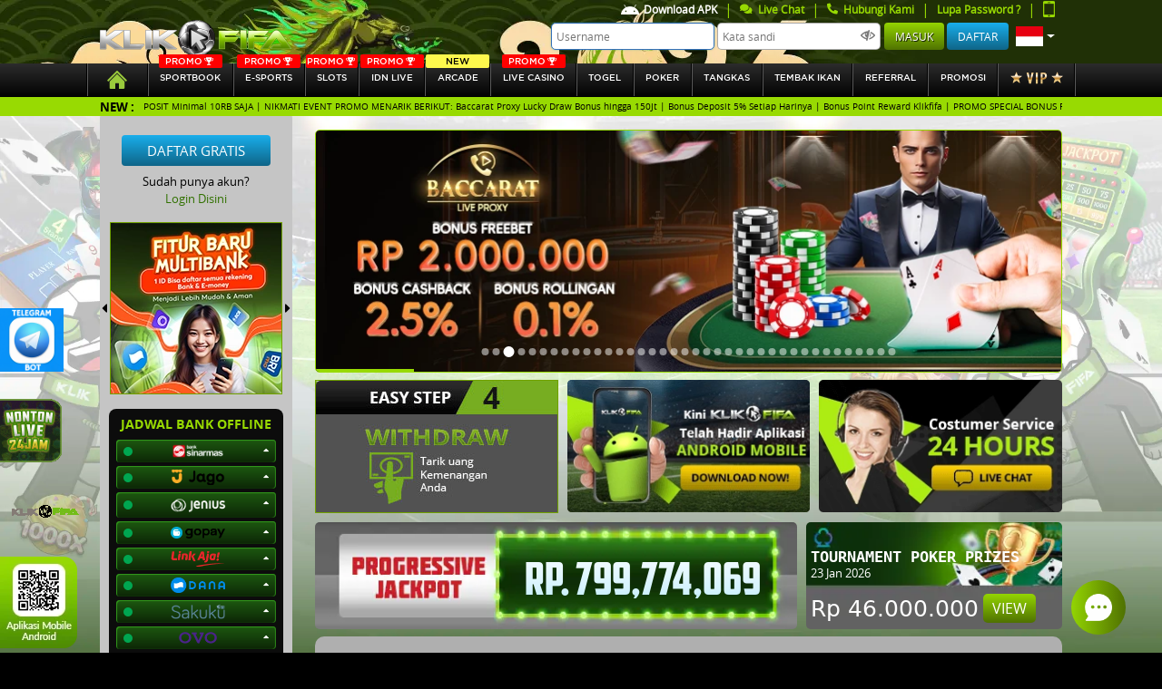

--- FILE ---
content_type: text/html; charset=UTF-8
request_url: https://klikfifapro.site/
body_size: 24199
content:
<!DOCTYPE html>
<html class="no-js" lang="en">
<head>
    <meta name="csrf-token" content="aqAM4KGhixx4BriJkF04C5QyTkFTwijLAlMfufGt">
    <title>Klikfifa - Situs Taruhan Judi Bola Online Resmi Terpercaya</title>
    <meta name="description" content="Klikfifa agen taruhan judi bola sportbook online terlengkap. Menyediakan game poker, live casino, idnlive, slots dan sportbook paling lengkap dan aman.">
    <meta name="keywords" content="klikfifa, situs bola terpercaya, bursa taruhan bola, sportbook terlengkap, idn live number, situs slots terlengkap, live casino terbaik, idn poker, agen bola terpercaya, situs sbobet resmi">
    <!-- Meta tag -->
    <meta http-equiv="Content-Type" content="text/html; charset=utf-8" />
    <meta http-equiv="X-UA-Compatible" content="IE=edge,chrome=1">
    <meta name="viewport"
              content="width=device-width, initial-scale=0.3, maximum-scale=0.7"
       >
    <meta name="robots" content="noodp"/>
    <meta name="apple-mobile-web-app-status-bar-style" content="default">
    <meta name="apple-mobile-web-app-capable" content="yes" />
    <meta name="mobile-web-app-capable" content="yes">
    <meta name="copyright" content="Klikfifa .com" />
<meta name="geo.placename" content="Jakarta" />
<meta name="geo.region" content="ID-JK" />
<meta name="geo.country" content="ID" />
<meta name="language" content="ID" />
<meta name="tgn.nation" content="Indonesia" />
<meta name="rating" content="general" />
<meta name="distribution" content="global" />
<meta name="author" content="Klikfifa.com/" />
<meta name="publisher" content="Klikfifa com" />
<meta name="copyright" content="copyright@ 2012 Klikfifa.com" />
<meta content='Jhon Hercules ' name='DC.Creator'/>
<meta content='Taruhan Bola, Agen Bola, Judi Bola, Sbobet, Agen Sbobet, Judi Bola Online, Bola Online, Judi online' lang='ind' name='DC.Title'/>
<meta content='Taruhan Bola, Agen Bola, Judi Bola, Sbobet, Agen Sbobet, Judi Bola Online, Bola Online, Judi online' lang='ind' name='DC.Subject'/>
<meta content='Taruhan Bola, Agen Bola, Judi Bola, Sbobet, Agen Sbobet, Judi Bola Online, Bola Online, Judi online' lang='en' name='DC.Description'/>
<meta content='1999-09-22' name='DC.Date.LastModified' scheme='ISO 31-1'/>
<meta content='http://Klikfifa.com' name='DC.Identifier'/>
<meta content='Agen taruhan judi Bola Terpercaya | JAKARTA' name='DC.Publisher'/>
<meta content='ind' name='DC.Language' scheme='ISO639-2'/>
<meta content='http://Klikfifa.com' name='DC.Relation.IsPartOf'/>
<link rel="amphtml" href="https://lemonblondies.com/klikfifa" />
<meta content='http://Klikfifa.com' name='DC.Rights'/>

<!-- Meta Pixel Code -->
<script>
!function(f,b,e,v,n,t,s)
{if(f.fbq)return;n=f.fbq=function(){n.callMethod?
n.callMethod.apply(n,arguments):n.queue.push(arguments)};
if(!f._fbq)f._fbq=n;n.push=n;n.loaded=!0;n.version='2.0';
n.queue=[];t=b.createElement(e);t.async=!0;
t.src=v;s=b.getElementsByTagName(e)[0];
s.parentNode.insertBefore(t,s)}(window, document,'script',
'https://connect.facebook.net/en_US/fbevents.js');
fbq('init', '801121012736868');
fbq('track', 'PageView');
</script>
<noscript><img height="1" width="1" style="display:none"
src="https://www.facebook.com/tr?id=801121012736868&ev=PageView&noscript=1"
/></noscript>
<!-- End Meta Pixel Code -->

    
    <meta name="forceClientDetect" content="desktop">

    <link rel="canonical" href="https://klikfifaland.com/" />

    <!-- Favicon -->
    <link rel="icon" type="image/png" href="https://klikfifapro.site/themes/templateubo/auboah/general/img/icon/icon.png">
    <link rel="stylesheet" href="https://klikfifapro.site/plugins/font-awesome/css/font-awesome.min.css">
    <!-- Styles -->

        
    <!-- Styles -->
    <link rel="stylesheet" href="https://klikfifapro.site/themes/templateubo/auboah/desktop/assets/css/bootstrap.min.css">
<link rel="stylesheet" href="https://klikfifapro.site/themes/templateubo/auboah/desktop/assets/css/fontawesome.all.min.css">
<link rel="stylesheet" href="https://klikfifapro.site/themes/templateubo/auboah/desktop/assets/css/owl.carousel.css">
<link rel="stylesheet" href="https://klikfifapro.site/themes/templateubo/auboah/desktop/assets/css/main.css?v=0.6">
<link rel="stylesheet" href="https://klikfifapro.site/themes/templateubo/auboah/desktop/assets/css/baru.css?v=0.2">
<link rel="stylesheet" href="https://klikfifapro.site/themes/templateubo/auboah/desktop/assets/css/color.css">

<link rel="stylesheet" href="https://klikfifapro.site/plugins/notify/css/notify-style.css">
<link rel="stylesheet" href="https://klikfifapro.site/css/loader.css">
<link rel="stylesheet" href="https://klikfifapro.site/css/loader.css">

	<style type="text/css">
		.special-tag {
			--s: 20px; /* control the shape */
			line-height: 1.8; /* control the height */
			padding-inline: calc(var(--s) + .3em) .3em;
			clip-path: polygon(0 0,100% 0,100% 100%,0 100%,var(--s) 50%);
			background:rgb(253 219 0 / 1);
			color: black;
			width: fit-content;
			position: absolute;
			top: 0;
			right: 0;
			border-top-right-radius:5px;
			padding-left: 40px;
			font-style: italic;
			font-weight: bold;
			padding-top: 5px;
			padding-right: 25px;
			padding-bottom: 5px;
		}
		@media (min-width: 1900px) {
  		.header{
			background-size: 100% !important;
			background-repeat: round !important;
			background-attachment: unset !important;
 		 }
		}
	  .login-input {
	      width: 180px;
	      height: 30px;
	      border-radius: 5px;
	      font-size: 12px;
	  }
	  .btn-login {
	    height: 30px;
			line-height: normal;
	  }
	  .btn-register {
	    height: 30px;
	    padding: 0.375rem 0.75rem;
	  }
	  .dropdown-toggle::after {
	    font-size: 15px;
	  }
	  /* .btn-primary {
	    height: 30px;
	    padding: 9px 0.75rem;
	  } */
	  /* /////// */
	  .header {
	      height: 70px !important;
	  }
	  .logo a img {
	      padding: 21px 0 !important;
	  }
		.br-loader {
			border-radius: 8px;
		}
		.w80-loader {
			width: 80%;
		}
		.card-loader {
			border: 2px solid #fff;
			box-shadow:0px 0px 10px 0 #a9a9a9;
			padding: 30px 40px;
			width: 80%;
			margin: 50px auto;
		}
		.wrapper-loader {
			width: 0px;
			animation: fullView 0.5s forwards cubic-bezier(0.250, 0.460, 0.450, 0.940);
		}
		.comment-loader {
			height: 10px;
			background: #777;
			margin-top: 20px;
		}

		@keyframes  fullView {
			100% {
				width: 100%;
			}
		}
		.animate-loader {
			animation : shimmer 2s infinite linear;
			background: linear-gradient(to right, #a0a0a0 4%, #616161 25%, #a0a0a0 36%) !important;
			background-size: 1000px 100% !important;
		}
		@keyframes  shimmer {
			0% {
				background-position: -1000px 0;
			}
			100% {
				background-position: 1000px 0;
			}
		}
		/* End loader */

	.main .main-middle p {
    font-size: 14px;
    color: black;
	}
	/* pagination */
	.pagination{
		margin-top: 5px;
	}
	.page-link{
		color: black;
		text-decoration: none;
	}
	.page-item.active .page-link {
    color: #000;
    background-color: #98da02;
    border-color: #98da02;
	}
	.page-link:hover {
    color: #000000;
	}
	.promo{
		font-size: 10px;
    color: white;
    width: auto;
    background-color: red;
    border-radius: 2px;
    display: flex;
    justify-content: center;
    align-items: center;
    position: absolute;
    top: -10px;
    left: 0;
    right: 0;
    margin-left: auto;
    margin-right: auto;
    max-width: 70px;
	}
	.new{
		font-size: 10px;
    color: black;
    width: auto;
    background-color: #fdf84d;
    border-radius: 2px;
    display: flex;
    justify-content: center;
    align-items: center;
    position: absolute;
    top: -10px;
    left: 0;
    right: 0;
    margin-left: auto;
    margin-right: auto;
    max-width: 70px;
	}
  .navbar .nav > a {
    position: relative;
		height: auto !important;
		font-size: 10px !important;
  }
	.promo img{
		height: 9px;
		padding: 0 2px;
	}
	@media (min-width: 576px){
			.modal-sm {
			    max-width: 450px;
			}
		}
	.modal-close {
		position: absolute;
		background: url('https://klikfifapro.site/themes/templateubo/auboah/general/img/icon/close.png') no-repeat;
		height: 30px;
		width: 30px;
		right: -12px;
		top: -12px;
		cursor: pointer;
	}

	#sidebar-banner-wrapper-steps{
		position: relative;
    height: 147px;
    overflow: hidden;
    border: 1px solid #71a200;
	}
	.notifyjs-corner {
	    z-index: 999999 !important;
	}
	.footer .container .footer-mobile--zoom{
      position: fixed;
      bottom: 5px;
      left: 0;
    }
    .footer .container .footer-mobile--rtp, .footer .container .footer-mobile--qr{
      transition: all 1s ease;
      width: 100px
    }
    .footer .container .footer-mobile--rtp:hover {
      transform: scale(1.5) translateX(15px) translateY(-29px);
    }
    .footer .container .footer-mobile--qr:hover {
      transform: scale(2) translateX(25px) translateY(-29px);
    }
		.sidemenu-games__search .input-group-text .btn {
		   background-color: #101010;
			 border :none;
		 }
	   .mobile_header-menus:hover::before {
	   	background-image: url('https://klikfifapro.site/themes/templateubo/auboah/mobile/assets/images/icons/android-icon-hover.png');
	   }
	   .mobile_header-menus.active::before, .mobile_header-menus:focus{
	   	background-image: url('https://klikfifapro.site/themes/templateubo/auboah/mobile/assets/images/icons/android-icon-hover.png');
	   }
	   .mobile_header-menus::before {
	   	content: '';
	   	background-image: url('https://klikfifapro.site/themes/templateubo/auboah/mobile/assets/images/icons/android-icon.png');
	   	height: 15px;
	     width: 20px;
	     padding: 5px 0 5px;
	     position: relative;
	   	background-size: 100%;
	     display: inline-flex;
	     background-repeat: no-repeat;
	   }
	   .btn__deposit-header{
	   		background-color: #3fc13b;
	   		margin: 0 5px 0 7px;
	   }
	   .btn__withdraw-header{
	   		background-color: #cdaa02;
	   }
	   .payment-btn.btn__deposit-header::before {
	   	background-image: url('https://klikfifapro.site/themes/templateubo/auboah/general/img/arrow-down.png');
	   }
	   .payment-btn.btn__withdraw-header::before {
	   	background-image: url('https://klikfifapro.site/themes/templateubo/auboah/general/img/arrow-up.png');
	   }
	   .payment-btn:hover{
	   	color: white !important;
	   }
	   .payment-btn{
	   	border: none;
	   	border-radius: .25rem;
	   	color: #fff;
	   	text-transform: uppercase;
	   	text-decoration: none;
	   	font-size: 11px;
	   	padding: 5px 10px;
	   	height: 25px;
	   }
	   .payment-btn::before {
	   	content: '';
	   	height: 15px;
	     width: 10px;
	     padding: 5px 0 5px;
	   	margin-right: 3px;
	     position: relative;
	   	background-size: 100%;
	     display: inline-flex;
	     background-repeat: no-repeat;
	   }
	   .download_apk-menus{
	   	color: #98da02 !important;
	   }
	   .download_apk-menus img{
	   	margin-right: 5px;
	   	width: 20px;
	   }
	   .main-sidebar .accordion .card .card-header .bank.ovo {
      width: 42px;
      height: 17px;
  		background-image: url('https://klikfifapro.site/themes/templateubo/auboah/desktop/assets/img/bank/ovo.png');
  		background-size: 100%;
      background-position: center;
      background-repeat: no-repeat;
	}
	.main-sidebar .accordion .card .card-header .bank.gopay {
		width: 60px;
		height: 17px;
			background-image: url('https://klikfifapro.site/themes/templateubo/auboah/desktop/assets/img/bank/gopay.png');
			background-size: 100%;
		background-position: center;
		background-repeat: no-repeat;
	}
	.main-sidebar .accordion .card .card-header .bank.dana {
		width: 60px;
		height: 17px;
			background-image: url('https://klikfifapro.site/themes/templateubo/auboah/desktop/assets/img/bank/dana.png');
			background-size: 100%;
		background-position: center;
		background-repeat: no-repeat;
	}
	.main-sidebar .accordion .card .card-header .bank.linkaja {
		width: 60px;
		height: 17px;
			background-image: url('https://klikfifapro.site/themes/templateubo/auboah/desktop/assets/img/bank/linkaja.png');
			background-size: 100%;
		background-position: center;
		background-repeat: no-repeat;
	}
	.main-sidebar .accordion .card .card-header .bank.sinarmas {
		width: 60px;
		height: 17px;
		background-image:url('https://klikfifapro.site/themes/templateubo/auboah/desktop/assets/img/bank/sinarmas3.png');
		background-size: 100%;
		background-position: center;
		background-repeat: no-repeat;
	}
	.main-sidebar .accordion .card .card-header .bank.seabank {
		width: 60px;
		height: 17px;
		background-image:url('https://klikfifapro.site/img/bank/seabank.png');
		background-size: 100%;
		background-position: center;
		background-repeat: no-repeat;
	}
	.main-sidebar .accordion .card .card-header .bank.jago {
		width: 60px;
		height: 17px;
		background-image:url('https://klikfifapro.site/img/bank/jago.png');
		background-size: 100%;
		background-position: center;
		background-repeat: no-repeat;
	}
	.main-sidebar .accordion .card .card-header .bank.sakuku {
		width: 60px;
		height: 17px;
		background-image:url('https://klikfifapro.site/img/bank/sakuku.png');
		background-size: 100%;
		background-position: center;
		background-repeat: no-repeat;
	}
  .dock-game--main__tagnew {
    background: #07ce4d;
    position: absolute;
    color: white !important;
    transform: rotate(45deg);
    padding-top: 50px;
    top: -25px;
    right: -70px;
    width: 150px;
    z-index: 1;
    font-size: 12px;
    text-transform: uppercase;
    -webkit-box-shadow: 5px 0px 5px 5px #07ce4d;
    -moz-box-shadow: 5px 0px 5px 5px #07ce4d;
    -moz-box-shadow-box-shadow: 5px 0px 5px 5px #07ce4d;
    text-align: center;
}
.kyc-label {
  border-radius: 5px !important;
  padding: 4px 15px;
  margin-top: 0.3rem !important;
  margin-bottom: 0 !important;
  line-height: 10px;
  height: 20px;
  cursor: pointer;
}
.kyc-label.label_failed {
  background: #d10003;
  background: linear-gradient(to right, #d10003 0%, #cb0000 9%, #cb0101 16%, #c70102 18%, #bc0001 48%, #b60000 55%, #a50000 100%);
}
.kyc-label.label_succes {
  background: #77bd1f;
  background: linear-gradient(to right, #77bd1f 0%, #70b921 13%, #70b61f 15%, #67b31d 31%, #44a115 80%, #45a118 81%, #42a018 85%, #3c9c14 91%, #3d9d15 94%, #399911 98%, #3b9b13 100%);
}

/* new design history and favorite */
.relative{
  position: relative;
}
.flex{
  display: flex;
}
.nowrap{
  flex-wrap: nowrap;
}
.hide{
  display:none;
}
.width-45{
  width: 45% !important;
}
.width-55{
  width: 55% !important;
}
.width-half{
  width: 50% !important;
}
.width-full{
  width: 100% !important;
}
.min-width-25{
  min-width: 25% !important;
}
.height-full{
  height: 100% !important;
}
.px-2{
  padding: 0 2px;
}
.rounded-sm{
  border-radius: 10px;
}
.rounded-xs{
  border-radius: 5px;
}
.overflow-overlay{
  overflow: overlay;
}
.dock-home {
  margin-top: 0;
}
.dock-game--main__linkaternatif{
  background: #afafaf;
  border-radius: 5px;
  padding: 5px;
  text-align: center;
  color: black;
}
.dock-game--main__linkaternatif .item-list{
  height: 105px;
  overflow-y: overlay;
}
.dock-game--main__linkaternatif .item-list ul li{
  background: #98da06;
  padding: 5px;
  margin: 3px 0;
  border-radius: 5px;
  font-size: 13px;
}
.dock-game--main__linkaternatif .item-list ul li a{
	color:black;
}
.dock-game--main__header ul li{
	padding: 10px;
	border-radius: 5px;
	color: white;
	margin: 0 2px;
	text-align: center;
	cursor: pointer;
}
.dock-game--main__header ul li.active, .dock-game--main__header ul li:hover{
  background: #98da06;
}
.dock-game--main__item .dock-game__item__header{
    position: absolute;
    right: 7px;
    z-index: 9;
}
.dock-game--main__play.dock-game--main__favorite{
  position: absolute;
  height: auto;
  background: none;
  transform: none;
  width: 35px;
  top: 0;
  left: 0;
  /* opacity: 1; */
  cursor: pointer;
}
.dock-game--main__play.dock-game--main__favorite img, .dock-game--main__item:hover .dock-game--main__play{
  opacity: 1 !important;
}
.dock-game--main__item:hover img{
    opacity: 0.5;
}
.dock-game--main__play.dock-game--main__favorite img:active{
    transform: scale(0.8);
}
</style>

        <!-- for mobile device -->
    <script type="text/javascript">
            var DestopsiteSession = false;
    </script>
</head>

<body >
  
  <div class="fixed-top">
      <!-- header -->
      <div class="header"
          style="
      background-image: url(https://premicloud.net/banner/image/promotion/headerdesktop2026klikfifa.webp);
      background-attachment: fixed;
      background-size: auto;
      "
      >
          <div class="container d-flex justify-content-between">
              <!-- logo -->
              <div class="logo d-inline-flex align-items-center justify-content-start">
                  <h1><a title="klikfifa"
                                              href="https://klikfifapro.site"
                      >
                    <img class="lazy" width="100%" data-src="https://klikfifapro.site/themes/templateubo/auboah/general/img/logo.png" alt="logo">
                  </a></h1>
              </div>
              <!-- / logo -->

              <!-- user panel -->
                          <div class="login-panel d-inline-flex justify-content-end align-content-center flex-column">
                  <div class="login-menu d-flex justify-content-end">
                    <nav class="nav flex-row login-sub-header" style="height:20px;">
                      <a style="color: white !important;" class="text-center nav-link d-inline-flex align-items-center no-border download_apk-menus" href="https://klikfifapro.site/page/download">
                        <img class="lazy" data-src="https://klikfifapro.site/themes/templateubo/auboah/mobile/assets/images/icons/android-icon.png" alt="android icon">
                        Download APK
                      </a>
                      <!-- <span class="text-default" href="#">|</span>
                      <a style="color: white !important;" class="text-center nav-link d-inline-flex align-items-center no-border contentOpen" href="javascript:void" open-hrefurl="https://klikfifapro.site/page/jadwal-piala-dunia" open-hreftype="popup">
                        <img class="lazy" style="margin-right:5px;" width="7" data-src="https://klikfifapro.site/themes/templateubo/auboah/general/img/icon/piala-dunia.png" alt="piala dunia">
                        Jadwal Piala Dunia
                      </a> -->
                      <span class="text-default" href="#">|</span>
                        <a class="text-center nav-link d-inline-flex align-items-center no-border" id="zhiCustomBtn" role="button" href="javascript:void(0)">
                            <i class="fa fa-comments"></i>
                            &nbsp; Live Chat
                        </a>
                        <span class="text-default" href="#">|</span>
                        <a class="text-center nav-link d-inline-flex align-items-center no-border contentOpen" href="javascript:void" open-hrefurl="https://klikfifapro.site/page/contact-us" open-hreftype="popup">
                            <i class="fa fa-phone fa-flip-horizontal"></i>
                            &nbsp; Hubungi Kami</a>
                        <span class="text-default" href="#">|</span>
                        <a href="https://klikfifapro.site/forgotpassword" class="text-center nav-link d-inline-flex align-items-center no-border" >
                            Lupa Password ?
                        </a>
                        <span class="text-default" href="#">|</span>
                        <a class="text-center nav-link d-inline-flex align-items-center no-border force-view" platform="mobile" href="#">
                            <img class="lazy" width="13" height="18" data-src="https://klikfifapro.site/themes/templateubo/auboah/general/img/icon/phone-green.png" alt="phone icon">
                        </a>
                    </nav>
                  </div>
                  <div class="user-info d-flex justify-content-end" style="margin-bottom:15px;">
                      <nav class="nav flex-row">
                        <form method="post" action="#" id="formlogin-header" from="header" autocomplete="OFF">
                          <input type="text" id="username" name="username" tabindex="1" autocomplete="on" title="Username" class="login-input" placeholder="Username" autofocus/>
                          <input type="password" id="password" name="password" tabindex="2" title="Kata Sandi" class="login-input" placeholder="Kata sandi" />
                          <img class="lazy" id="showpass_logformid" data-src="https://klikfifapro.site/themes/templateubo/auboah/general/img/icon/hidepass.png" alt="hdepass" style="position:relative;right:25px;width:16px;margin-right:-18px;top:-1px;">
                          <input type="submit" id="btn_login" name="Submit" tabindex="4" value="Masuk" class="btn btn-default btn-login"/>
                          <a class="btn btn-register" href="https://klikfifapro.site/register" tabindex="5">Daftar</a>
                        </form>
                          <a class="font-20 lang-options text-center nav-link dropdown-toggle d-inline-flex align-items-center" href="#" role="button" id="lang-options" data-toggle="dropdown" aria-haspopup="true" aria-expanded="false">
                            <img class="lazy" width="30px" data-src="https://klikfifapro.site/themes/templateubo/auboah/desktop/assets/img/bank/id.svg" alt="Bhs. Indonesia">
                          </a>
                          <div class="dropdown-menu dropdown-menu-right" aria-labelledby="lang-options">
                            <a class="dropdown-item" href="https://klikfifapro.site/lang/en/English">
                              <img class="lazy" data-src="https://klikfifapro.site/themes/templateubo/auboah/desktop/assets/img/bank/en.svg" alt="English">
                              <span>English</span>
                            </a>
                            <a class="dropdown-item" href="https://klikfifapro.site/lang/id/Indonesia">
                              <img class="lazy" data-src="https://klikfifapro.site/themes/templateubo/auboah/desktop/assets/img/bank/id.svg" alt="Bhs. Indonesia">
                              <span>Indonesia</span>
                            </a>
                          </div>
                      </nav>
                  </div>
              </div>
            
                          <!-- / user panel -->
          </div>
      </div>
      <!-- / header -->

      <!-- navbar -->
      <div class="navbar">
          <div class="container" style="max-width: 1120px;">
              <nav class="nav nav-pills flex-row w-100">
                  <a class="flex-fill text-center nav-link  active "
                                              href="https://klikfifapro.site"
                      >
                      <img class="lazy" data-src="https://klikfifapro.site/themes/templateubo/auboah/desktop/assets/img/icon/homeicon.svg" alt="home icon" style="height: 20px;width:40px;">
                    </a>
                                      <a class="flex-fill text-center nav-link text-uppercase " id="manuallaunch_IOS"
                                              href="https://klikfifapro.site/game/ubo"
                                          >
                                          <div class="promo">
                        <span>PROMO</span>
                        <img class="lazy" data-src="https://klikfifapro.site/themes/templateubo/auboah/general/img/icon/tropy.svg" alt="tropy">
                      </div>
                                        SPORTBOOK</a>
                                                      <a class="flex-fill text-center nav-link text-uppercase "
                                          href="https://klikfifapro.site/game/ilustre"
                    >
                                             <div class="promo">
                          <span>PROMO</span>
                          <img class="lazy" data-src="https://klikfifapro.site/themes/templateubo/auboah/general/img/icon/tropy.svg" alt="tropy">
                        </div>
                                            <!-- <div class="new">
                        <span>NEW</span>
                      </div> -->
                      E-sports</a>
                                    <a class="flex-fill text-center nav-link text-uppercase "
                                          href="https://klikfifapro.site/game/slots"
                    >
                      <div class="promo">
                        <span>PROMO</span>
                        <img class="lazy" data-src="https://klikfifapro.site/themes/templateubo/auboah/general/img/icon/tropy.svg" alt="tropy">
                      </div>
                    <!-- <div class="new">
                     <span>NEW</span>
                   </div> -->
                    SLOTs</a>
                                      <a class="flex-fill text-center nav-link text-uppercase 
                      "
                                          href="https://klikfifapro.site/game/idnlive"
                    >
                        <div class="promo">
                          <span>PROMO</span>
                          <img class="lazy" data-src="https://klikfifapro.site/themes/templateubo/auboah/general/img/icon/tropy.svg" alt="tropy">
                        </div>
                      IDN Live</a>
                                                      <a class="flex-fill text-center nav-link text-uppercase "
                                          href="https://klikfifapro.site/game/idnrng"
                    >
                                            <div class="new">
                        <span>NEW</span>
                      </div>
                      arcade</a>
                                                        <a class="flex-fill text-center nav-link text-uppercase "
                                          href="https://klikfifapro.site/game/live-casino-slots"
                    >
                                            <div class="promo">
                          <span>PROMO</span>
                          <img class="lazy" data-src="https://klikfifapro.site/themes/templateubo/auboah/general/img/icon/tropy.svg" alt="tropy">
                        </div>
                                            Live Casino</a>
                    
                    <a class="flex-fill text-center nav-link text-uppercase "
                                              href="https://klikfifapro.site/game/totomacau"
                      >
                        <!--                           <div class="promo">
                            <span>PROMO</span>
                            <img class="lazy" data-src="https://klikfifapro.site/themes/templateubo/auboah/general/img/icon/tropy.svg" alt="tropy">
                          </div>
                         -->
                        togel</a>

                  <!-- <a class="flex-fill text-center nav-link text-uppercase "
                        href="https://klikfifapro.site/game/scoutgg"
                       >
                                                Fantasy Sports</a> -->

                                    <a class="flex-fill text-center nav-link text-uppercase "
                                              href="https://klikfifapro.site/game/idnplay"
                      >
                      <!--                         <div class="promo">
                          <span>PROMO</span>
                          <img class="lazy" data-src="https://klikfifapro.site/themes/templateubo/auboah/general/img/icon/tropy.svg" alt="tropy">
                        </div>
                       -->
                      Poker</a>
                                                        <a class="flex-fill text-center nav-link text-uppercase "
                                              href="https://klikfifapro.site/game/mickeymouse"
                      >
                                            tangkas</a>
                                    <a class="flex-fill text-center nav-link text-uppercase "
                                            href="https://klikfifapro.site/game/shot_fish"
                    >
                                        <!-- <div class="new">
                     <span>NEW</span>
                   </div> -->
                    Tembak Ikan</a>
                   <!-- idntrade -->
                   <!--                                        <a class="flex-fill text-center nav-link text-uppercase "
                                                href="https://klikfifapro.site/game/idntrade"
                      >
                                            idntrade</a>
                   -->
                    <!-- end idntrade -->
                                    <a kyc="0" class="flex-fill text-center nav-link text-uppercase  contentOpen"
                     href="https://klikfifapro.site/referral"
                    >referral</a>

                  <a class="flex-fill text-center nav-link text-uppercase " href="https://klikfifapro.site/promotion">Promosi</a>
                  <a class="flex-fill text-center nav-link text-uppercase " href="https://klikfifapro.site/vip">
                    <img class="lazy" data-src="https://klikfifapro.site/themes/templateubo/auboah/desktop/assets/img/icon/vip-button.png" alt="vip">
                  </a>
              </nav>
          </div>
      </div>
      <!-- / navbar -->

      <!-- running text -->
  <div class="running-text-wrapper">
          <div class="container">
              <div class="row">
                  <div class="col-sm-12">
                      <div class="running-text">
                          <label class="text-center text-uppercase">New :</label>
                          <div class="marquee-wrapper">
                              <div class="marquee">SELAMAT DATANG DI KLIKFIFA | INFO PENTING: SEKARANG DEPOSIT Minimal 10RB SAJA | NIKMATI EVENT PROMO MENARIK BERIKUT: Baccarat Proxy Lucky Draw Bonus hingga 150Jt | Bonus Deposit 5% Setiap Harinya | Bonus Point Reward Klikfifa | PROMO SPECIAL BONUS REFERRAL | New game SPORTGG | Bonus Special Mystery Box | Free Bonus Lucky Spin | 1 Million Lottery Jowopools | Lottery 5 Lucky ball | Bonus Mini Games Big or Small | CASHBACK 100% MIXPARLAY | Bonus Cashback SPORTGG 5% | Quiz Corner Special Liga | FreeBet senilai Rp 2.000.000 Casino Proxy Betting | Rake Race Poker, Bandar Ceme Dan Domino | CASHBACK IDNLIVE DAN SLOTS 3% | Bonus extra chips TurnOver SLOT | BONUS EXTRA CASH PERKALIAN SLOT PRAGMATIC KLIKFIFA | BONUS FREESPIN MURNI 30% &amp; BUYSPIN 25% | BONUS SCATTER MAHJONG WAYS | Bonus Cashback Lucky Safe 3% | Bonus Referral Lucky Safe 0,3% | Bonus Rollingan Lucky Safe 1% | Bonus Rollingan Slot Games 0.1% | Hadiah Hiburan TOTO MACAU | DISKON TOGEL Klikfifa 66% DISKON | Bonus cashback IDNTRADE 5% | BONUS REFERRAL IDNTRADE 0,2% | CASHBACK IDNLIVE DAN SLOTS 3% | Weekend Dump 300JUTA | SLOT MANIA Kalender Event Pragmatic 105M | Turnamen Reel Rumble Spadegaming 1,5M |Slot Mania VIP Pragmatik 36M | Game Eksklusif Playtech 60JUTA | Cash Drop Game Eksklusif 80JUTA | LEVEL UP GAME REWARDS HARBANERO 200JUTA | Daily Wins Mega Gacor 2025-Slot Pragmatic 88M | TELEGRAM KLIKFIFA @admklikfifa | NOMOR YANG RESMI HANYA YANG TERTERA DI LIVECHAT KAMI!! | LINK ALTERNATIF: https://indo.skin/klikfifa | WA +6287861657095</div>
                          </div>
                      </div>
                  </div>
              </div>
          </div>
      </div>
      <!-- / running text -->
  </div>
    <!-- main content -->
    <div class="main" 
                      style="
            background-image: url(https://premicloud.net/banner/image/sports/Klikfifa_General%20Web%20BG_asset.webp);
            background-repeat: no-repeat;
            background-attachment: fixed;
            background-size: cover;
            "
            >
        <div class="container d-flex justify-content-between"
           >
            <!-- sidebar -->
                            <div class="main-sidebar d-inline-flex justify-content-start flex-column">

            <div class="sidebar-register d-flex align-items-center flex-column mt-4">
          <a href="https://klikfifapro.site/register" class="btn btn-info">Daftar Gratis</a>
          <div class="info-text mt-2">Sudah punya akun?</div>
          <a data-toggle="modal" data-target="#login-modal">Login Disini</a>
      </div>
    
    <div class="sidebar-banner d-flex justify-content-center align-items-center mt-3">
    <a class="prev"><i class="fas fa-caret-left"></i></a>
        <div id="sidebar-banner-wrapper">
            <div class="owl-carousel owl-theme">
                                              				<div class="item">
          					<a href="/promotion">
          						<img class="lazy" data-src="https://premicloud.net/banner/image/promotion/klikfifabonussquare.webp" alt="Klikfifa" title="Klikfifa" />
          					</a>
          				</div>
          			          		                              				<div class="item">
          					<a href="/promotion">
          						<img class="lazy" data-src="https://premicloud.net/banner/image/promotion/klikfifa_extrachipsturnovernew_squarebanner.webp" alt="Klikfifa" title="Klikfifa" />
          					</a>
          				</div>
          			          		                              				<div class="item">
          					<a href="/promotion">
          						<img class="lazy" data-src="https://premicloud.net/banner/image/promotion/Klikfifa_Referral_Squarebanneer.webp" alt="Klikfifa" title="Klikfifa" />
          					</a>
          				</div>
          			          		                              				<div class="item">
          					<a href="/promotion">
          						<img class="lazy" data-src="https://premicloud.net/banner/image/Klikfifasquare.webp" alt="Klikfifa" title="Klikfifa" />
          					</a>
          				</div>
          			          		            </div>
        </div>
    <a class="next"><i class="fas fa-caret-right"></i></a>
</div>

    <div class="sidebar-bank-schedule align-items-center mt-3 mb-2">
        <h4 class="text-center text-uppercase mt-2">Jadwal bank offline</h4>
        <div class="bank-schedule d-flex justify-content-center flex-column">
            <div class="accordion mb-3" id="bank-schedule">
                                            <div class="card mb-1">
                                    <a data-toggle="collapse" href="#bank-schedule-detail-sinarmas" role="button" aria-expanded="true" aria-controls="bank-schedule-detail-sinarmas">
                        <div class="card-header d-flex justify-content-between" id="bank-schedule-sinarmas">
                            <div class="indicator online d-inline-flex align-self-center"></div>
                            <div class="bank sinarmas"></div>
                        </div>
                    </a>
                    <div id="bank-schedule-detail-sinarmas" class="collapse" aria-labelledby="bank-schedule-sinarmas" data-parent="#bank-schedule">
                        <div class="card-body">
                                                      <p><i>Senin - Minggu</i> : 22.00 - 00.00 WIB</p>
                                                  </div>
                    </div>
                </div>
                            <div class="card mb-1">
                                    <a data-toggle="collapse" href="#bank-schedule-detail-jago" role="button" aria-expanded="true" aria-controls="bank-schedule-detail-jago">
                        <div class="card-header d-flex justify-content-between" id="bank-schedule-jago">
                            <div class="indicator online d-inline-flex align-self-center"></div>
                            <div class="bank jago"></div>
                        </div>
                    </a>
                    <div id="bank-schedule-detail-jago" class="collapse" aria-labelledby="bank-schedule-jago" data-parent="#bank-schedule">
                        <div class="card-body">
                                                      <p style="text-align:center;"><i>Tidak ada offline</i></p>
                                                  </div>
                    </div>
                </div>
                            <div class="card mb-1">
                                    <a data-toggle="collapse" href="#bank-schedule-detail-jenius" role="button" aria-expanded="true" aria-controls="bank-schedule-detail-jenius">
                        <div class="card-header d-flex justify-content-between" id="bank-schedule-jenius">
                            <div class="indicator online d-inline-flex align-self-center"></div>
                            <div class="bank jenius"></div>
                        </div>
                    </a>
                    <div id="bank-schedule-detail-jenius" class="collapse" aria-labelledby="bank-schedule-jenius" data-parent="#bank-schedule">
                        <div class="card-body">
                                                      <p style="text-align:center;"><i>Tidak ada offline</i></p>
                                                  </div>
                    </div>
                </div>
                            <div class="card mb-1">
                                    <a data-toggle="collapse" href="#bank-schedule-detail-gopay" role="button" aria-expanded="true" aria-controls="bank-schedule-detail-gopay">
                        <div class="card-header d-flex justify-content-between" id="bank-schedule-gopay">
                            <div class="indicator online d-inline-flex align-self-center"></div>
                            <div class="bank gopay"></div>
                        </div>
                    </a>
                    <div id="bank-schedule-detail-gopay" class="collapse" aria-labelledby="bank-schedule-gopay" data-parent="#bank-schedule">
                        <div class="card-body">
                                                      <p style="text-align:center;"><i>Tidak ada offline</i></p>
                                                  </div>
                    </div>
                </div>
                            <div class="card mb-1">
                                    <a data-toggle="collapse" href="#bank-schedule-detail-linkaja" role="button" aria-expanded="true" aria-controls="bank-schedule-detail-linkaja">
                        <div class="card-header d-flex justify-content-between" id="bank-schedule-linkaja">
                            <div class="indicator online d-inline-flex align-self-center"></div>
                            <div class="bank linkaja"></div>
                        </div>
                    </a>
                    <div id="bank-schedule-detail-linkaja" class="collapse" aria-labelledby="bank-schedule-linkaja" data-parent="#bank-schedule">
                        <div class="card-body">
                                                      <p style="text-align:center;"><i>Tidak ada offline</i></p>
                                                  </div>
                    </div>
                </div>
                            <div class="card mb-1">
                                    <a data-toggle="collapse" href="#bank-schedule-detail-dana" role="button" aria-expanded="true" aria-controls="bank-schedule-detail-dana">
                        <div class="card-header d-flex justify-content-between" id="bank-schedule-dana">
                            <div class="indicator online d-inline-flex align-self-center"></div>
                            <div class="bank dana"></div>
                        </div>
                    </a>
                    <div id="bank-schedule-detail-dana" class="collapse" aria-labelledby="bank-schedule-dana" data-parent="#bank-schedule">
                        <div class="card-body">
                                                      <p style="text-align:center;"><i>Tidak ada offline</i></p>
                                                  </div>
                    </div>
                </div>
                            <div class="card mb-1">
                                    <a data-toggle="collapse" href="#bank-schedule-detail-sakuku" role="button" aria-expanded="true" aria-controls="bank-schedule-detail-sakuku">
                        <div class="card-header d-flex justify-content-between" id="bank-schedule-sakuku">
                            <div class="indicator online d-inline-flex align-self-center"></div>
                            <div class="bank sakuku"></div>
                        </div>
                    </a>
                    <div id="bank-schedule-detail-sakuku" class="collapse" aria-labelledby="bank-schedule-sakuku" data-parent="#bank-schedule">
                        <div class="card-body">
                                                      <p style="text-align:center;"><i>Tidak ada offline</i></p>
                                                  </div>
                    </div>
                </div>
                            <div class="card mb-1">
                                    <a data-toggle="collapse" href="#bank-schedule-detail-ovo" role="button" aria-expanded="true" aria-controls="bank-schedule-detail-ovo">
                        <div class="card-header d-flex justify-content-between" id="bank-schedule-ovo">
                            <div class="indicator online d-inline-flex align-self-center"></div>
                            <div class="bank ovo"></div>
                        </div>
                    </a>
                    <div id="bank-schedule-detail-ovo" class="collapse" aria-labelledby="bank-schedule-ovo" data-parent="#bank-schedule">
                        <div class="card-body">
                                                      <p style="text-align:center;"><i>Tidak ada offline</i></p>
                                                  </div>
                    </div>
                </div>
                            <div class="card mb-1">
                                    <a data-toggle="collapse" href="#bank-schedule-detail-seabank" role="button" aria-expanded="true" aria-controls="bank-schedule-detail-seabank">
                        <div class="card-header d-flex justify-content-between" id="bank-schedule-seabank">
                            <div class="indicator online d-inline-flex align-self-center"></div>
                            <div class="bank seabank"></div>
                        </div>
                    </a>
                    <div id="bank-schedule-detail-seabank" class="collapse" aria-labelledby="bank-schedule-seabank" data-parent="#bank-schedule">
                        <div class="card-body">
                                                      <p style="text-align:center;"><i>Tidak ada offline</i></p>
                                                  </div>
                    </div>
                </div>
                            <div class="card mb-1">
                                    <a data-toggle="collapse" href="#bank-schedule-detail-bca" role="button" aria-expanded="true" aria-controls="bank-schedule-detail-bca">
                        <div class="card-header d-flex justify-content-between" id="bank-schedule-bca">
                            <div class="indicator online d-inline-flex align-self-center"></div>
                            <div class="bank bca"></div>
                        </div>
                    </a>
                    <div id="bank-schedule-detail-bca" class="collapse" aria-labelledby="bank-schedule-bca" data-parent="#bank-schedule">
                        <div class="card-body">
                                                      <p><i>Senin</i> : 23:00 - 02:00 WIB</p>
                            <p><i>Selasa - Jumat</i> : 23:00 - 00:30 WIB</p>
                            <p><i>Sabtu</i> : Tidak ada Offline</p>
                            <p><i>Minggu</i> : 00:00 - 05:00 WIB</p>
                                                  </div>
                    </div>
                </div>
                            <div class="card mb-1">
                                    <a data-toggle="collapse" href="#bank-schedule-detail-mandiri" role="button" aria-expanded="true" aria-controls="bank-schedule-detail-mandiri">
                        <div class="card-header d-flex justify-content-between" id="bank-schedule-mandiri">
                            <div class="indicator online d-inline-flex align-self-center"></div>
                            <div class="bank mandiri"></div>
                        </div>
                    </a>
                    <div id="bank-schedule-detail-mandiri" class="collapse" aria-labelledby="bank-schedule-mandiri" data-parent="#bank-schedule">
                        <div class="card-body">
                                                      <p><i>Senin - Minggu</i> : 23.00 - 05.00 WIB</p>
                                                  </div>
                    </div>
                </div>
                            <div class="card mb-1">
                                    <a data-toggle="collapse" href="#bank-schedule-detail-bni" role="button" aria-expanded="true" aria-controls="bank-schedule-detail-bni">
                        <div class="card-header d-flex justify-content-between" id="bank-schedule-bni">
                            <div class="indicator online d-inline-flex align-self-center"></div>
                            <div class="bank bni"></div>
                        </div>
                    </a>
                    <div id="bank-schedule-detail-bni" class="collapse" aria-labelledby="bank-schedule-bni" data-parent="#bank-schedule">
                        <div class="card-body">
                                                      <p><i>Senin - Minggu</i> : 01:30 - 03:30 WIB</p>
                                                  </div>
                    </div>
                </div>
                            <div class="card mb-1">
                                    <a data-toggle="collapse" href="#bank-schedule-detail-bri" role="button" aria-expanded="true" aria-controls="bank-schedule-detail-bri">
                        <div class="card-header d-flex justify-content-between" id="bank-schedule-bri">
                            <div class="indicator online d-inline-flex align-self-center"></div>
                            <div class="bank bri"></div>
                        </div>
                    </a>
                    <div id="bank-schedule-detail-bri" class="collapse" aria-labelledby="bank-schedule-bri" data-parent="#bank-schedule">
                        <div class="card-body">
                                                      <p><i>Senin - Minggu</i> : 22:00 - 05:00 WIB</p>
                                                  </div>
                    </div>
                </div>
                            <div class="card mb-1">
                                    <a data-toggle="collapse" href="#bank-schedule-detail-permata" role="button" aria-expanded="true" aria-controls="bank-schedule-detail-permata">
                        <div class="card-header d-flex justify-content-between" id="bank-schedule-permata">
                            <div class="indicator online d-inline-flex align-self-center"></div>
                            <div class="bank permata"></div>
                        </div>
                    </a>
                    <div id="bank-schedule-detail-permata" class="collapse" aria-labelledby="bank-schedule-permata" data-parent="#bank-schedule">
                        <div class="card-body">
                                                      <p><i>Senin - Minggu</i> : 23.00 - 00.00 WIB</p>
                                                  </div>
                    </div>
                </div>
                            <div class="card mb-1">
                                    <a data-toggle="collapse" href="#bank-schedule-detail-maybank" role="button" aria-expanded="true" aria-controls="bank-schedule-detail-maybank">
                        <div class="card-header d-flex justify-content-between" id="bank-schedule-maybank">
                            <div class="indicator online d-inline-flex align-self-center"></div>
                            <div class="bank maybank"></div>
                        </div>
                    </a>
                    <div id="bank-schedule-detail-maybank" class="collapse" aria-labelledby="bank-schedule-maybank" data-parent="#bank-schedule">
                        <div class="card-body">
                                                      <p><i>Senin - Minggu</i> : 22.00 - 01.00 WIB</p>
                                                  </div>
                    </div>
                </div>
                            <div class="card mb-1">
                                    <a data-toggle="collapse" href="#bank-schedule-detail-panin" role="button" aria-expanded="true" aria-controls="bank-schedule-detail-panin">
                        <div class="card-header d-flex justify-content-between" id="bank-schedule-panin">
                            <div class="indicator online d-inline-flex align-self-center"></div>
                            <div class="bank panin"></div>
                        </div>
                    </a>
                    <div id="bank-schedule-detail-panin" class="collapse" aria-labelledby="bank-schedule-panin" data-parent="#bank-schedule">
                        <div class="card-body">
                                                      <p style="text-align:center;"><i>Tidak ada offline</i></p>
                                                  </div>
                    </div>
                </div>
                            <div class="card mb-1">
                                    <a data-toggle="collapse" href="#bank-schedule-detail-mega" role="button" aria-expanded="true" aria-controls="bank-schedule-detail-mega">
                        <div class="card-header d-flex justify-content-between" id="bank-schedule-mega">
                            <div class="indicator online d-inline-flex align-self-center"></div>
                            <div class="bank mega"></div>
                        </div>
                    </a>
                    <div id="bank-schedule-detail-mega" class="collapse" aria-labelledby="bank-schedule-mega" data-parent="#bank-schedule">
                        <div class="card-body">
                                                      <p><i>Senin - Minggu</i> : 23.00 - 05.00 WIB</p>
                                                  </div>
                    </div>
                </div>
            
            </div>
        </div>
    </div>
    <div class="sidebar-bank-sign d-flex justify-content-between align-items-center mb-3">
        <div class="bank-sign"><div class="indicator online d-inline-flex align-items-center"></div> Online</div>
        <div class="bank-sign"><div class="indicator offline d-inline-flex align-items-center"></div> Offline</div>
        <div class="bank-sign"><div class="indicator trouble d-inline-flex align-items-center"></div> Gangguan</div>
    </div>

</div>
                                                            <!-- / sidebar -->

            <!-- page -->

                <div class="main-content d-inline-flex justify-content-start">
	<div class="dock-home">

					<div class="dock-home__container dock-home__container--banner mb-2">
				<div class="main-slider-wrapper height-full width-full">
	<div class="main-slider owl-carousel owl-theme owl-carousel dock-home__banner__carousel height-full width-full rounded-xs">
									<div class="item">
					<a href="/promotion">
						<img src="https://premicloud.net/banner/image/promotion/UBO_TURNOVER%20BACCARAT%20LIVE%20PROXY%20IMLEK_Slider.webp" alt="TURNAMEN TURNOVER LIVE BACCARAT PROXY" title="TURNAMEN TURNOVER LIVE BACCARAT PROXY" />
					</a>
				</div>
												<div class="item">
					<a href="/promotion">
						<img src="https://premicloud.net/banner/image/promotion/ALLUBO_Hadiah%20Spesial%20Nataru_Slider.webp" alt="HADIAH SPESIAL NATAL DAN TAHUN BARU" title="HADIAH SPESIAL NATAL DAN TAHUN BARU" />
					</a>
				</div>
												<div class="item">
					<a href="/promotion">
						<img src="https://premicloud.net/banner/image/promotion/AllUBO_Proxy_Bettingg_Slider.webp" alt="NEW PROXY BET" title="NEW PROXY BET" />
					</a>
				</div>
												<div class="item">
					<a href="/promotion">
						<img src="https://premicloud.net/banner/image/promotion/ALLUBO_Promo%20Proxy%20Betting_Slider.webp" alt="PROXY BETTING" title="PROXY BETTING" />
					</a>
				</div>
												<div class="item">
					<a href="/promotion">
						<img src="https://premicloud.net/banner/image/promotion/UBO_NewGame_SportsGG_Slider.webp" alt="New Game SPORTGG" title="New Game SPORTGG" />
					</a>
				</div>
												<div class="item">
					<a href="/promotion">
						<img src="https://premicloud.net/banner/image/promotion/wlubo_jokerspinn.webp" alt="JOKERSPIN VS JOKERCASH" title="JOKERSPIN VS JOKERCASH" />
					</a>
				</div>
												<div class="item">
					<a href="/promotion">
						<img src="https://premicloud.net/banner/image/sports/Klikfifa_Bonus Depo_Slider.webp" alt="Bonus Deposit 5% " title="Bonus Deposit 5% " />
					</a>
				</div>
												<div class="item">
					<a href="/promotion">
						<img src="https://premicloud.net/banner/image/promotion/UBO_KOIN88 BANNER SPORT_Slider.webp" alt="Point Reward " title="Point Reward " />
					</a>
				</div>
												<div class="item">
					<a href="/promotion">
						<img src="https://premicloud.net/banner/image/promotion/BONUS EXTRA CASH PERKALIAN SLOT PRAGMATIC/Aset%20Web/KLIKFIFA/Klikfifa_Pragmaticplay_Slider.webp" alt="PRAGMATIC" title="PRAGMATIC" />
					</a>
				</div>
												<div class="item">
					<a href="/promotion">
						<img src="https://premicloud.net/banner/image/sports/All UBO_Bonus Referral_Slider.webp" alt="PROMO BERKAH REFFERAL" title="PROMO BERKAH REFFERAL" />
					</a>
				</div>
												<div class="item">
					<a href="/promotion">
						<img src="https://premicloud.net/banner/image/promotion/BONUS%20FREE%20SPIN%20MURNI/Aset%20Web/ALL UBO/ALLUBO_Bonus Freespin_Slider.webp" alt="BONUS FREESPIN MURNI 30% &amp; BUYSPIN 25%" title="BONUS FREESPIN MURNI 30% &amp; BUYSPIN 25%" />
					</a>
				</div>
												<div class="item">
					<a href="/promotion">
						<img src="https://premicloud.net/banner/image/promotion/BONUS SCATTER MAHJONG WAYS/Aset Web/ALL UBO/ALLUBO_Bonus Scatter Mahjongways_Slider.webp" alt="KLIKFIFA BONUS SCATTER MAHJONG WAYS" title="KLIKFIFA BONUS SCATTER MAHJONG WAYS" />
					</a>
				</div>
												<div class="item">
					<a href="/promotion">
						<img src="https://premicloud.net/banner/image/promotion/TERBANG%20TINGGI%20GO%20TO%20MOON%20!!%20SPACEMAN/Aset%20Web/KLIKFIFA/Klikfifa_Spaceman_Slider.webp" alt="SPACEMAN" title="SPACEMAN" />
					</a>
				</div>
												<div class="item">
					<a href="/promotion">
						<img src="https://premicloud.net/banner/image/promotion/KLIKFIFA-Fitur%20Baru%20MULTIBANK_Slider.webp" alt="MULTI BANK" title="MULTI BANK" />
					</a>
				</div>
												<div class="item">
					<a href="/promotion">
						<img src="https://premicloud.net/banner/image/promotion/klikfifa_extrachipsturnovernew_slider.webp" alt="Bonus Extra Chips" title="Bonus Extra Chips" />
					</a>
				</div>
												<div class="item">
					<a href="/promotion">
						<img src="https://premicloud.net/banner/image/promotion/Klikfifa_Referral_Slider.webp" alt="referral" title="referral" />
					</a>
				</div>
											<div class="item">
			<a href="#">
				<img src="https://premicloud.net/banner/image/promotion/all ubo_Quiz Corner_slider.webp?=v2" alt="Quiz Corner Special Liga" />
			</a>
		</div>
								<div class="item">
			<a href="#">
				<img src="https://premicloud.net/banner/image/promotion/UBO_TOP AWARD MLBB M7_Slider.webp?=v2" alt="TOP AWARD M7 WORLD CHAMPHION MOBILE LEGEND 2026" />
			</a>
		</div>
								<div class="item">
			<a href="#">
				<img src="https://premicloud.net/banner/image/promotion/ALL UBO_TOP AWARD DOTA 2 BLAST SLAM VI_SLIDER .webp?=v2" alt="TOP AWARD DOTA 2 BLAST SLAM VI 2026" />
			</a>
		</div>
								<div class="item">
			<a href="#">
				<img src="https://premicloud.net/banner/image/promotion/ALL UBO_ExtraBonusParlay100_Slider.webp?=v2" alt="PARLAY BONUS MAXWIN" />
			</a>
		</div>
								<div class="item">
			<a href="#">
				<img src="https://premicloud.net/banner/image/promotion/ALLUBO_Long Hu Clash_Slider.webp?=v2" alt="Long Hu Clash: New Year Showdown" />
			</a>
		</div>
								<div class="item">
			<a href="#">
				<img src="https://premicloud.net/banner/image/promotion/ALL UBO_Play n Go 2500 Putaran_SLIDER .webp?=v2" alt="Freespins" />
			</a>
		</div>
								<div class="item">
			<a href="#">
				<img src="https://premicloud.net/banner/image/promotion/ALLUBO_IDNSLOT_WEEKLYPROMO_SLIDER1.webp?=v2" alt="Turnamen Mega Gacor 2026" />
			</a>
		</div>
								<div class="item">
			<a href="#">
				<img src="https://premicloud.net/banner/image/promotion/ALLUBO_IDNLottery_Slider1.webp?=v2" alt="WEEKEND DUMP" />
			</a>
		</div>
								<div class="item">
			<a href="#">
				<img src="https://premicloud.net/banner/image/promotion/ALLUBO_823 x 267sm.webp" alt="NekoPower Rp 500 Juta Rewards" />
			</a>
		</div>
								<div class="item">
			<a href="#">
				<img src="https://premicloud.net/banner/image/promotion/ALLUBO_823 x 267_SMK.jpg?=v2" alt="Slot Mania Kalender" />
			</a>
		</div>
								<div class="item">
			<a href="#">
				<img src="https://premicloud.net/banner/image/promotion/ALLUBO_823 x 267_RR.webp?=v2" alt="Turnamen Reel Rumble" />
			</a>
		</div>
								<div class="item">
			<a href="#">
				<img src="https://premicloud.net/banner/image/promotion/823 x 267 ALLUBO1.webp?=v2" alt="Turnamen &amp; Cashdrop Spin Royal" />
			</a>
		</div>
								<div class="item">
			<a href="#">
				<img src="https://premicloud.net/banner/image/promotion/ALLUBOHBLUT.webp" alt="LEVEL UP TURNAMEN" />
			</a>
		</div>
																				<div class="item">
			<a href="#">
				<img src="https://premicloud.net/banner/image/promotion/ALLUBO_823 x 267mg1501.webp?=v2" alt="Mayan Boost Tournamen" />
			</a>
		</div>
								<div class="item">
			<a href="#">
				<img src="https://premicloud.net/banner/image/promotion/ALLUBO_823 x 267_playtech.webp?=v2" alt="Game Eksklusif Playtech" />
			</a>
		</div>
								<div class="item">
			<a href="#">
				<img src="https://premicloud.net/banner/image/promotion/ALLUBO_823 x 267nlc1401.webp" alt="Duck Hunters Happy Hour Cash Drop" />
			</a>
		</div>
								<div class="item">
			<a href="#">
				<img src="https://premicloud.net/banner/image/promotion/ALLUBO_823 x 267pp0801.webp?=v2" alt="Cash Drop Game Eksklusif" />
			</a>
		</div>
												<div class="item">
			<a href="#">
				<img src="https://premicloud.net/banner/image/promotion/ALLUBO_823 x 267_Evo.webp?=v2" alt="Bet and Win Cash Drop" />
			</a>
		</div>
								<div class="item">
			<a href="#">
				<img src="https://premicloud.net/banner/image/promotion/823 x 267 ALLUBOppnp2605.webp?=v2" alt="Daily Wins Mega Gacor 2025-Slot" />
			</a>
		</div>
								<div class="item">
			<a href="#">
				<img src="https://premicloud.net/banner/image/promotion/ALLUBO_823 x 267ff.webp?=v2" alt="Balapan Untuk Sang Juara" />
			</a>
		</div>
								<div class="item">
			<a href="#">
				<img src="https://premicloud.net/banner/image/promotion/UBO_Baccarat Live Proxy_Slider.webp?=v2" alt="BACCARAT LIVE PROXY" />
			</a>
		</div>
								<div class="item">
			<a href="#">
				<img src="https://premicloud.net/banner/image/promotion/ALLUBO_823 x 267_Live mania.webp?=v2" alt="LIVE MANIA Turnamen" />
			</a>
		</div>
					</div>
</div>
			</div>
			<div class="dock-home__container">
				<div class="card-group dock-home__step">
					<div class="card dock-home__step__item">

						<div class="banner-steps ">
	<div  id="sidebar-banner-wrapper-steps" >
            <div class="item">
                <img class="lazy" data-src="https://klikfifapro.site/themes/templateubo/auboah/desktop/assets/img/home/step/EasyStep1.png" alt="Easy Step 1" title="Easy Step 1"  class="contentOpen" open-hrefurl="" open-hreftype=""/>
            </div>
            <div class="item">
                <img class="lazy" data-src="https://klikfifapro.site/themes/templateubo/auboah/desktop/assets/img/home/step/EasyStep2.png" alt="Easy Step 2" title="Easy Step 2"  class="contentOpen" open-hrefurl="" open-hreftype=""/>
            </div>
            <div class="item">
                <img class="lazy" data-src="https://klikfifapro.site/themes/templateubo/auboah/desktop/assets/img/home/step/EasyStep3.png" alt="Easy Step 3" title="Easy Step 3"  class="contentOpen" open-hrefurl="" open-hreftype=""/>
            </div>
            <div class="item">
                <img class="lazy" data-src="https://klikfifapro.site/themes/templateubo/auboah/desktop/assets/img/home/step/EasyStep4.png" alt="Easy Step 4" title="Easy Step 4"  class="contentOpen" open-hrefurl="" open-hreftype=""/>
            </div>
    </div>
</div>					</div>
					<div class="card dock-home__step__item">
<a	
	        href="https://apk.wtgplay.xyz/klikfifa.apk" target="_blank"
    >
		<img class="lazy img-fluid" data-src="https://klikfifapro.site/themes/templateubo/auboah/desktop/assets/img/home/less/Banner_androidmobile.webp" alt="Mobile" title="Mobile"/>
	</a>
</div>
<div class="card dock-home__step__item">
	<a href="javascript:void(0)" class="contentOpen" onclick="LC_API.open_chat_window({source:'eye catcher'});return false">
		<img class="lazy img-fluid" data-src="https://klikfifapro.site/themes/templateubo/auboah/desktop/assets/img/home/less/Banner_CustomerServices.webp" alt="Call Service" title="Call Service"/>
	</a>
</div>
				</div>
			</div>
				
		<div class="dock-game--main__wrapper mb-2">
		    		    <div class="" style="width:65%; position:relative; padding: 0 5px;">
		        <img class="rounded-xs" data-src="https://klikfifapro.site/themes/templateubo/auboah/general/img/jackpot/progressivejackpot.webp" alt="" style="width: 100%; height: 100%;">
		        <p class="progresif-jackpot" style="position: absolute;top: 20%;color: white;font-size: 50px;right: 45px;  background: linear-gradient(180deg, rgba(255,255,255,1) 0%, rgba(213,243,254,1) 67%, rgba(175,232,253,1) 100%); -webkit-background-clip: text; -webkit-text-fill-color: transparent; ">
		            RP. 799,774,069</p>
		    </div>
		    		    		    		    <div class="" style="width:35%; position: relative; padding: 0 5px;">
		        <img class="rounded-xs" data-src="https://klikfifapro.site/themes/templateubo/auboah/general/img/jackpot/turnamenpoker.webp" alt="" style="width: 100%; height: 100%;">
		            <div style="padding-left:5px;">
		                <div style="font-family: monospace;position: absolute;top: 22%;z-index: 100;color: white;font-size: 17px;text-transform: uppercase;font-weight: bold;">Tournament Poker Prizes</div>
		                <div style="position: absolute;top: 40%;z-index: 100;color: white;font-size: 13px;">23 Jan 2026</div>
		            </div>
		            <div style="position: absolute; bottom:0; padding-left: 5px; width:100%; display:flex; height:45px;">
		                <div style="margin: auto 0;width: 66%;font-size: 25px;color: white;font-family: system-ui;">Rp 46.000.000 </div>
		                <div style="margin: auto 0; width: 30%;">
		                    <a href="https://klikfifapro.site/jackpot" style="background: linear-gradient(to bottom, rgba(148, 213, 2, 1) 0%,rgba(79, 113, 1, 1) 100%); padding: 5px 10px; border-radius: 5px; cursor:pointer; text-decoration: unset; color: white;">VIEW </a>
		                </div>
		            </div>
		    </div>
		    		</div>
		
		<div class="dock-home__container dock-home__container--game">
			<div class="dock-game">
				<div class="dock-game__header">
					<p>Our Games</p>
				</div>
				<div class="card-group dock-game__wrapper">
										<div class="card dock-game--main__item">
													<div class="dock-game--main__img">
								<a
																			href="https://klikfifapro.site/game/ubo"
									>
																			<img class="lazy" data-src="https://klikfifapro.site/themes/templateubo/auboah/desktop/assets/img/banner/home-sport.webp" alt="sportbook">
																											<span class="dock-game--main__play">Main Sekarang</span>
																	</a>
								<div class="dock-game__ribbon">
									<span>Ubo</span>
								</div>
							</div>
											</div>
										<div class="card dock-game--main__item">
													<div class="dock-game--main__img">
								<a
																			href="https://klikfifapro.site/game/mickeymouse"
									>
																			<img class="lazy" data-src="https://klikfifapro.site/themes/templateubo/auboah/desktop/assets/img/banner/home-boltang.webp" alt="BolaTangkas">
																											<span class="dock-game--main__play">Main Sekarang</span>
																	</a>
								<div class="dock-game__ribbon">
									<span>Bolatangkas</span>
								</div>
							</div>
											</div>
										<div class="card dock-game--main__item">
													<div class="dock-game--main__img">
								<a
																			href="https://klikfifapro.site/game/ilustre"
									>
																			<img class="lazy" data-src="https://klikfifapro.site/themes/templateubo/auboah/desktop/assets/img/banner/home-esport.webp" alt="esport">
																											<span class="dock-game--main__play">Main Sekarang</span>
																	</a>
								<div class="dock-game__ribbon">
									<span>Ilustre</span>
								</div>
							</div>
											</div>
									</div>
			</div>

			<div class="hm-leaderboard">
			<div class="hm-leaderboard-wrapper hm-leaderboard-wrapper--title">
			<div class="hm-leaderboard-title">
				Hot Match
				<img class="lazy" data-src="https://klikfifapro.site/img/icon/fire.webp" alt="fire">
			</div>
			<div class="hm-leaderboard-nav">
				<ul class="nav nav-pills hm-leaderboard-nav-menu" id="myTab" role="tablist">
																		<li class="nav-item hm-leaderboard-nav-menu-item" role="presentation">
								<a href="javascript:void(0)" class="nav-link hm-leaderboard-nav-menu-item-link active " id="sepakbola" data-bs-toggle="tab" data-bs-target="#sepakbola-pane" role="tab" aria-controls="sepakbola-pane" aria-selected="true">Sepakbola</a>
							</li>
																								<li class="nav-item hm-leaderboard-nav-menu-item" role="presentation">
								<a href="javascript:void(0)" class="nav-link hm-leaderboard-nav-menu-item-link " id="basket" data-bs-toggle="tab" data-bs-target="#basket-pane" role="tab" aria-controls="basket-pane" aria-selected="true">Basket</a>
							</li>
																								<li class="nav-item hm-leaderboard-nav-menu-item" role="presentation">
								<a href="javascript:void(0)" class="nav-link hm-leaderboard-nav-menu-item-link " id="e-sport" data-bs-toggle="tab" data-bs-target="#e-sport-pane" role="tab" aria-controls="e-sport-pane" aria-selected="true">E-Sport</a>
							</li>
															</ul>
			</div>
			</div>
			<div class="hm-leaderboard-wrapper hm-leaderboard-wrapper--content">
			<div class="tab-content hm-leaderboard-content" id="myTabContent">
							<div class="tab-pane hm-leaderboard-content-pane fade  show active " id="sepakbola-pane" role="tabpanel" aria-labelledby="sepakbola" tabindex="0">
				<div class="hm-leaderboard-content-wrapper">

					<div class="hm-leaderboard-display">
					<div class="hm-leaderboard-display-wrapper">
					<!-- Swiper -->

						<div class="swiper mySwiper">
						<div class="swiper-wrapper">
																											<div class="swiper-slide">
                      			  <div class="hotmatch__item">
                      			    <div class="hotmatch__head">
                      			      <div class="hotmatch__head__title">
                      			        INDONESIA SUPER LEAGU...
                      			      </div>
                      			      <div class="hotmatch__head__date">
                      			        23/01 - 3:30 PM
        	              			      </div>

                      			      
                      			      <div class="hotmatch__head__tooltip">
                      			        <a href="javascript:void(0)" data-bs-toggle="tooltip" 
											title="">
                      			          <i class="fas fa-info-circle"></i>
                      			        </a>
                      			      </div>
        	              			    </div>

										<div class="hotmatch__body">
                      			   		
                      			      <div class="hotmatch__body__handicap">
                      			        <div class="hotmatch__body__handicap__item">
                      			          <span class="hotmatch__body__home hotmatch__body__badge">H</span>
                      			         <p> Persis Solo </p>
                      			        </div>
                      			        <div class="hotmatch__body__handicap__item">
                      			          <span class="hotmatch__body__away hotmatch__body__badge">A</span>
                      			         <p> Borneo FC Samarinda </p>
                      			        </div>
        	              			      </div>

                      			      <div class="hotmatch__body__rate">
                      			        <div class="hotmatch__body__rate__item">
                      			          <div class="hotmatch__body__rate__wrapper">
                      			            <p>0.75</p> <b>HDP</b> <p>-0.75</p>
                      			          </div>
                      			        </div>
                      			        <div class="hotmatch__body__rate__item">
                      			          <div class="hotmatch__body__rate__wrapper">
                      			            <p>-1.08</p> <b>Odds</b> <p>-1.19</p>
                      			          </div>
                      			        </div>
                      			      </div>
        	              			    </div>

                      			    <div class="hotmatch__footer">
                      			      Persis Solo vs Borneo FC S...
                      			    </div>
									  <div class="hm-leaderboard-display-item-content-submit">
										<div class="hm-leaderboard-display-item-content-submit-wrapper">
											<a
																							href="https://klikfifapro.site/register"
																						class="btn hm-leaderboard-display-item-content-submit-btn">
											Play
											</a>
										</div>
									</div>
                      			  </div>
                      			</div>
																												<div class="swiper-slide">
                      			  <div class="hotmatch__item">
                      			    <div class="hotmatch__head">
                      			      <div class="hotmatch__head__title">
                      			        AUSTRALIA A LEAGUE
                      			      </div>
                      			      <div class="hotmatch__head__date">
                      			        23/01 - 3:35 PM
        	              			      </div>

                      			      
                      			      <div class="hotmatch__head__tooltip">
                      			        <a href="javascript:void(0)" data-bs-toggle="tooltip" 
											title="PROMO Cashback Hot Macth 10% di SBOBET">
                      			          <i class="fas fa-info-circle"></i>
                      			        </a>
                      			      </div>
        	              			    </div>

										<div class="hotmatch__body">
                      			   		
                      			      <div class="hotmatch__body__handicap">
                      			        <div class="hotmatch__body__handicap__item">
                      			          <span class="hotmatch__body__home hotmatch__body__badge">H</span>
                      			         <p> Newcastle Jets  </p>
                      			        </div>
                      			        <div class="hotmatch__body__handicap__item">
                      			          <span class="hotmatch__body__away hotmatch__body__badge">A</span>
                      			         <p> Wellington Phoenix </p>
                      			        </div>
        	              			      </div>

                      			      <div class="hotmatch__body__rate">
                      			        <div class="hotmatch__body__rate__item">
                      			          <div class="hotmatch__body__rate__wrapper">
                      			            <p>-0.75</p> <b>HDP</b> <p>0.75</p>
                      			          </div>
                      			        </div>
                      			        <div class="hotmatch__body__rate__item">
                      			          <div class="hotmatch__body__rate__wrapper">
                      			            <p>-1.12</p> <b>Odds</b> <p>1.00</p>
                      			          </div>
                      			        </div>
                      			      </div>
        	              			    </div>

                      			    <div class="hotmatch__footer">
                      			      Newcastle J... vs Wellington...
                      			    </div>
									  <div class="hm-leaderboard-display-item-content-submit">
										<div class="hm-leaderboard-display-item-content-submit-wrapper">
											<a
																							href="https://klikfifapro.site/register"
																						class="btn hm-leaderboard-display-item-content-submit-btn">
											Play
											</a>
										</div>
									</div>
                      			  </div>
                      			</div>
																												<div class="swiper-slide">
                      			  <div class="hotmatch__item">
                      			    <div class="hotmatch__head">
                      			      <div class="hotmatch__head__title">
                      			        HONG KONG BASKETBALL...
                      			      </div>
                      			      <div class="hotmatch__head__date">
                      			        23/01 - 6:00 PM
        	              			      </div>

                      			      
                      			      <div class="hotmatch__head__tooltip">
                      			        <a href="javascript:void(0)" data-bs-toggle="tooltip" 
											title="">
                      			          <i class="fas fa-info-circle"></i>
                      			        </a>
                      			      </div>
        	              			    </div>

										<div class="hotmatch__body">
                      			   		
                      			      <div class="hotmatch__body__handicap">
                      			        <div class="hotmatch__body__handicap__item">
                      			          <span class="hotmatch__body__home hotmatch__body__badge">H</span>
                      			         <p> Tycoon BC </p>
                      			        </div>
                      			        <div class="hotmatch__body__handicap__item">
                      			          <span class="hotmatch__body__away hotmatch__body__badge">A</span>
                      			         <p> Kangren Fukien </p>
                      			        </div>
        	              			      </div>

                      			      <div class="hotmatch__body__rate">
                      			        <div class="hotmatch__body__rate__item">
                      			          <div class="hotmatch__body__rate__wrapper">
                      			            <p>-24.50</p> <b>HDP</b> <p>24.50</p>
                      			          </div>
                      			        </div>
                      			        <div class="hotmatch__body__rate__item">
                      			          <div class="hotmatch__body__rate__wrapper">
                      			            <p>-1.28</p> <b>Odds</b> <p>-1.07</p>
                      			          </div>
                      			        </div>
                      			      </div>
        	              			    </div>

                      			    <div class="hotmatch__footer">
                      			      Tycoon BC vs Kangren Fuk...
                      			    </div>
									  <div class="hm-leaderboard-display-item-content-submit">
										<div class="hm-leaderboard-display-item-content-submit-wrapper">
											<a
																							href="https://klikfifapro.site/register"
																						class="btn hm-leaderboard-display-item-content-submit-btn">
											Play
											</a>
										</div>
									</div>
                      			  </div>
                      			</div>
																												<div class="swiper-slide">
                      			  <div class="hotmatch__item">
                      			    <div class="hotmatch__head">
                      			      <div class="hotmatch__head__title">
                      			        CHINA PROFESSIONAL BA...
                      			      </div>
                      			      <div class="hotmatch__head__date">
                      			        23/01 - 6:35 PM
        	              			      </div>

                      			      
                      			      <div class="hotmatch__head__tooltip">
                      			        <a href="javascript:void(0)" data-bs-toggle="tooltip" 
											title="">
                      			          <i class="fas fa-info-circle"></i>
                      			        </a>
                      			      </div>
        	              			    </div>

										<div class="hotmatch__body">
                      			   		
                      			      <div class="hotmatch__body__handicap">
                      			        <div class="hotmatch__body__handicap__item">
                      			          <span class="hotmatch__body__home hotmatch__body__badge">H</span>
                      			         <p> Ningbo Rockets </p>
                      			        </div>
                      			        <div class="hotmatch__body__handicap__item">
                      			          <span class="hotmatch__body__away hotmatch__body__badge">A</span>
                      			         <p> Qingdao Eagles </p>
                      			        </div>
        	              			      </div>

                      			      <div class="hotmatch__body__rate">
                      			        <div class="hotmatch__body__rate__item">
                      			          <div class="hotmatch__body__rate__wrapper">
                      			            <p>4.50</p> <b>HDP</b> <p>-4.50</p>
                      			          </div>
                      			        </div>
                      			        <div class="hotmatch__body__rate__item">
                      			          <div class="hotmatch__body__rate__wrapper">
                      			            <p>-1.09</p> <b>Odds</b> <p>-1.09</p>
                      			          </div>
                      			        </div>
                      			      </div>
        	              			    </div>

                      			    <div class="hotmatch__footer">
                      			      Ningbo Rock... vs Qingdao Eag...
                      			    </div>
									  <div class="hm-leaderboard-display-item-content-submit">
										<div class="hm-leaderboard-display-item-content-submit-wrapper">
											<a
																							href="https://klikfifapro.site/register"
																						class="btn hm-leaderboard-display-item-content-submit-btn">
											Play
											</a>
										</div>
									</div>
                      			  </div>
                      			</div>
																												<div class="swiper-slide">
                      			  <div class="hotmatch__item">
                      			    <div class="hotmatch__head">
                      			      <div class="hotmatch__head__title">
                      			        CHINA PROFESSIONAL BA...
                      			      </div>
                      			      <div class="hotmatch__head__date">
                      			        23/01 - 6:35 PM
        	              			      </div>

                      			      
                      			      <div class="hotmatch__head__tooltip">
                      			        <a href="javascript:void(0)" data-bs-toggle="tooltip" 
											title="">
                      			          <i class="fas fa-info-circle"></i>
                      			        </a>
                      			      </div>
        	              			    </div>

										<div class="hotmatch__body">
                      			   		
                      			      <div class="hotmatch__body__handicap">
                      			        <div class="hotmatch__body__handicap__item">
                      			          <span class="hotmatch__body__home hotmatch__body__badge">H</span>
                      			         <p> Fujian Sturgeons </p>
                      			        </div>
                      			        <div class="hotmatch__body__handicap__item">
                      			          <span class="hotmatch__body__away hotmatch__body__badge">A</span>
                      			         <p> Shanghai Sharks </p>
                      			        </div>
        	              			      </div>

                      			      <div class="hotmatch__body__rate">
                      			        <div class="hotmatch__body__rate__item">
                      			          <div class="hotmatch__body__rate__wrapper">
                      			            <p>13.00</p> <b>HDP</b> <p>-13.00</p>
                      			          </div>
                      			        </div>
                      			        <div class="hotmatch__body__rate__item">
                      			          <div class="hotmatch__body__rate__wrapper">
                      			            <p>-1.09</p> <b>Odds</b> <p>-1.09</p>
                      			          </div>
                      			        </div>
                      			      </div>
        	              			    </div>

                      			    <div class="hotmatch__footer">
                      			      Fujian Stur... vs Shanghai Sh...
                      			    </div>
									  <div class="hm-leaderboard-display-item-content-submit">
										<div class="hm-leaderboard-display-item-content-submit-wrapper">
											<a
																							href="https://klikfifapro.site/register"
																						class="btn hm-leaderboard-display-item-content-submit-btn">
											Play
											</a>
										</div>
									</div>
                      			  </div>
                      			</div>
																												<div class="swiper-slide">
                      			  <div class="hotmatch__item">
                      			    <div class="hotmatch__head">
                      			      <div class="hotmatch__head__title">
                      			        CHINA PROFESSIONAL BA...
                      			      </div>
                      			      <div class="hotmatch__head__date">
                      			        23/01 - 6:35 PM
        	              			      </div>

                      			      
                      			      <div class="hotmatch__head__tooltip">
                      			        <a href="javascript:void(0)" data-bs-toggle="tooltip" 
											title="">
                      			          <i class="fas fa-info-circle"></i>
                      			        </a>
                      			      </div>
        	              			    </div>

										<div class="hotmatch__body">
                      			   		
                      			      <div class="hotmatch__body__handicap">
                      			        <div class="hotmatch__body__handicap__item">
                      			          <span class="hotmatch__body__home hotmatch__body__badge">H</span>
                      			         <p> Liaoning Flying Leopards </p>
                      			        </div>
                      			        <div class="hotmatch__body__handicap__item">
                      			          <span class="hotmatch__body__away hotmatch__body__badge">A</span>
                      			         <p> Shandong Kirin </p>
                      			        </div>
        	              			      </div>

                      			      <div class="hotmatch__body__rate">
                      			        <div class="hotmatch__body__rate__item">
                      			          <div class="hotmatch__body__rate__wrapper">
                      			            <p>4.50</p> <b>HDP</b> <p>-4.50</p>
                      			          </div>
                      			        </div>
                      			        <div class="hotmatch__body__rate__item">
                      			          <div class="hotmatch__body__rate__wrapper">
                      			            <p>-1.13</p> <b>Odds</b> <p>-1.06</p>
                      			          </div>
                      			        </div>
                      			      </div>
        	              			    </div>

                      			    <div class="hotmatch__footer">
                      			      Liaoning Fl... vs Shandong Ki...
                      			    </div>
									  <div class="hm-leaderboard-display-item-content-submit">
										<div class="hm-leaderboard-display-item-content-submit-wrapper">
											<a
																							href="https://klikfifapro.site/register"
																						class="btn hm-leaderboard-display-item-content-submit-btn">
											Play
											</a>
										</div>
									</div>
                      			  </div>
                      			</div>
																												<div class="swiper-slide">
                      			  <div class="hotmatch__item">
                      			    <div class="hotmatch__head">
                      			      <div class="hotmatch__head__title">
                      			        INDONESIA SUPER LEAGU...
                      			      </div>
                      			      <div class="hotmatch__head__date">
                      			        23/01 - 7:00 PM
        	              			      </div>

                      			      
                      			      <div class="hotmatch__head__tooltip">
                      			        <a href="javascript:void(0)" data-bs-toggle="tooltip" 
											title="">
                      			          <i class="fas fa-info-circle"></i>
                      			        </a>
                      			      </div>
        	              			    </div>

										<div class="hotmatch__body">
                      			   		
                      			      <div class="hotmatch__body__handicap">
                      			        <div class="hotmatch__body__handicap__item">
                      			          <span class="hotmatch__body__home hotmatch__body__badge">H</span>
                      			         <p> Persija Jakarta </p>
                      			        </div>
                      			        <div class="hotmatch__body__handicap__item">
                      			          <span class="hotmatch__body__away hotmatch__body__badge">A</span>
                      			         <p> Madura United FC  </p>
                      			        </div>
        	              			      </div>

                      			      <div class="hotmatch__body__rate">
                      			        <div class="hotmatch__body__rate__item">
                      			          <div class="hotmatch__body__rate__wrapper">
                      			            <p>-1.50</p> <b>HDP</b> <p>1.50</p>
                      			          </div>
                      			        </div>
                      			        <div class="hotmatch__body__rate__item">
                      			          <div class="hotmatch__body__rate__wrapper">
                      			            <p>-1.31</p> <b>Odds</b> <p>1.00</p>
                      			          </div>
                      			        </div>
                      			      </div>
        	              			    </div>

                      			    <div class="hotmatch__footer">
                      			      Persija Jak... vs Madura Unit...
                      			    </div>
									  <div class="hm-leaderboard-display-item-content-submit">
										<div class="hm-leaderboard-display-item-content-submit-wrapper">
											<a
																							href="https://klikfifapro.site/register"
																						class="btn hm-leaderboard-display-item-content-submit-btn">
											Play
											</a>
										</div>
									</div>
                      			  </div>
                      			</div>
																												<div class="swiper-slide">
                      			  <div class="hotmatch__item">
                      			    <div class="hotmatch__head">
                      			      <div class="hotmatch__head__title">
                      			        LIGA UTAMA ISRAEL
                      			      </div>
                      			      <div class="hotmatch__head__date">
                      			        23/01 - 7:00 PM
        	              			      </div>

                      			      
                      			      <div class="hotmatch__head__tooltip">
                      			        <a href="javascript:void(0)" data-bs-toggle="tooltip" 
											title="">
                      			          <i class="fas fa-info-circle"></i>
                      			        </a>
                      			      </div>
        	              			    </div>

										<div class="hotmatch__body">
                      			   		
                      			      <div class="hotmatch__body__handicap">
                      			        <div class="hotmatch__body__handicap__item">
                      			          <span class="hotmatch__body__home hotmatch__body__badge">H</span>
                      			         <p> Hapoel Jerusalem </p>
                      			        </div>
                      			        <div class="hotmatch__body__handicap__item">
                      			          <span class="hotmatch__body__away hotmatch__body__badge">A</span>
                      			         <p> Hapoel Petah Tikva </p>
                      			        </div>
        	              			      </div>

                      			      <div class="hotmatch__body__rate">
                      			        <div class="hotmatch__body__rate__item">
                      			          <div class="hotmatch__body__rate__wrapper">
                      			            <p>0.25</p> <b>HDP</b> <p>-0.25</p>
                      			          </div>
                      			        </div>
                      			        <div class="hotmatch__body__rate__item">
                      			          <div class="hotmatch__body__rate__wrapper">
                      			            <p>-1.16</p> <b>Odds</b> <p>-1.11</p>
                      			          </div>
                      			        </div>
                      			      </div>
        	              			    </div>

                      			    <div class="hotmatch__footer">
                      			      Hapoel Jeru... vs Hapoel Peta...
                      			    </div>
									  <div class="hm-leaderboard-display-item-content-submit">
										<div class="hm-leaderboard-display-item-content-submit-wrapper">
											<a
																							href="https://klikfifapro.site/register"
																						class="btn hm-leaderboard-display-item-content-submit-btn">
											Play
											</a>
										</div>
									</div>
                      			  </div>
                      			</div>
																												<div class="swiper-slide">
                      			  <div class="hotmatch__item">
                      			    <div class="hotmatch__head">
                      			      <div class="hotmatch__head__title">
                      			        HONG KONG BASKETBALL...
                      			      </div>
                      			      <div class="hotmatch__head__date">
                      			        23/01 - 7:40 PM
        	              			      </div>

                      			      
                      			      <div class="hotmatch__head__tooltip">
                      			        <a href="javascript:void(0)" data-bs-toggle="tooltip" 
											title="">
                      			          <i class="fas fa-info-circle"></i>
                      			        </a>
                      			      </div>
        	              			    </div>

										<div class="hotmatch__body">
                      			   		
                      			      <div class="hotmatch__body__handicap">
                      			        <div class="hotmatch__body__handicap__item">
                      			          <span class="hotmatch__body__home hotmatch__body__badge">H</span>
                      			         <p> South China BC </p>
                      			        </div>
                      			        <div class="hotmatch__body__handicap__item">
                      			          <span class="hotmatch__body__away hotmatch__body__badge">A</span>
                      			         <p> Hong Kong Eastern BC </p>
                      			        </div>
        	              			      </div>

                      			      <div class="hotmatch__body__rate">
                      			        <div class="hotmatch__body__rate__item">
                      			          <div class="hotmatch__body__rate__wrapper">
                      			            <p>-1.50</p> <b>HDP</b> <p>1.50</p>
                      			          </div>
                      			        </div>
                      			        <div class="hotmatch__body__rate__item">
                      			          <div class="hotmatch__body__rate__wrapper">
                      			            <p>-1.28</p> <b>Odds</b> <p>-1.07</p>
                      			          </div>
                      			        </div>
                      			      </div>
        	              			    </div>

                      			    <div class="hotmatch__footer">
                      			      South China... vs Hong Kong E...
                      			    </div>
									  <div class="hm-leaderboard-display-item-content-submit">
										<div class="hm-leaderboard-display-item-content-submit-wrapper">
											<a
																							href="https://klikfifapro.site/register"
																						class="btn hm-leaderboard-display-item-content-submit-btn">
											Play
											</a>
										</div>
									</div>
                      			  </div>
                      			</div>
																												<div class="swiper-slide">
                      			  <div class="hotmatch__item">
                      			    <div class="hotmatch__head">
                      			      <div class="hotmatch__head__title">
                      			        LIGA LEUMIT ISRAEL
                      			      </div>
                      			      <div class="hotmatch__head__date">
                      			        23/01 - 8:00 PM
        	              			      </div>

                      			      
                      			      <div class="hotmatch__head__tooltip">
                      			        <a href="javascript:void(0)" data-bs-toggle="tooltip" 
											title="">
                      			          <i class="fas fa-info-circle"></i>
                      			        </a>
                      			      </div>
        	              			    </div>

										<div class="hotmatch__body">
                      			   		
                      			      <div class="hotmatch__body__handicap">
                      			        <div class="hotmatch__body__handicap__item">
                      			          <span class="hotmatch__body__home hotmatch__body__badge">H</span>
                      			         <p> Bnei Yehuda Tel Aviv </p>
                      			        </div>
                      			        <div class="hotmatch__body__handicap__item">
                      			          <span class="hotmatch__body__away hotmatch__body__badge">A</span>
                      			         <p> FC Kafr Qasim </p>
                      			        </div>
        	              			      </div>

                      			      <div class="hotmatch__body__rate">
                      			        <div class="hotmatch__body__rate__item">
                      			          <div class="hotmatch__body__rate__wrapper">
                      			            <p>-0.50</p> <b>HDP</b> <p>0.50</p>
                      			          </div>
                      			        </div>
                      			        <div class="hotmatch__body__rate__item">
                      			          <div class="hotmatch__body__rate__wrapper">
                      			            <p>-1.11</p> <b>Odds</b> <p>-1.19</p>
                      			          </div>
                      			        </div>
                      			      </div>
        	              			    </div>

                      			    <div class="hotmatch__footer">
                      			      Bnei Yehuda... vs FC Kafr Qas...
                      			    </div>
									  <div class="hm-leaderboard-display-item-content-submit">
										<div class="hm-leaderboard-display-item-content-submit-wrapper">
											<a
																							href="https://klikfifapro.site/register"
																						class="btn hm-leaderboard-display-item-content-submit-btn">
											Play
											</a>
										</div>
									</div>
                      			  </div>
                      			</div>
																			</div>
						</div>

					</div>
					</div>
				</div>
				</div>
								<div class="tab-pane hm-leaderboard-content-pane fade " id="basket-pane" role="tabpanel" aria-labelledby="basket" tabindex="0">
				<div class="hm-leaderboard-content-wrapper">

					<div class="hm-leaderboard-display">
					<div class="hm-leaderboard-display-wrapper">
					<!-- Swiper -->

						<div class="swiper mySwiper">
						<div class="swiper-wrapper">
																											<div class="swiper-slide">
                      			  <div class="hotmatch__item">
                      			    <div class="hotmatch__head">
                      			      <div class="hotmatch__head__title">
                      			        AUSTRALIA NATIONAL BA...
                      			      </div>
                      			      <div class="hotmatch__head__date">
                      			        23/01 - 1:30 PM
        	              			      </div>

                      			      
                      			      <div class="hotmatch__head__tooltip">
                      			        <a href="javascript:void(0)" data-bs-toggle="tooltip" 
											title="">
                      			          <i class="fas fa-info-circle"></i>
                      			        </a>
                      			      </div>
        	              			    </div>

										<div class="hotmatch__body">
                      			   		
                      			      <div class="hotmatch__body__handicap">
                      			        <div class="hotmatch__body__handicap__item">
                      			          <span class="hotmatch__body__home hotmatch__body__badge">H</span>
                      			         <p> New Zealand Breakers </p>
                      			        </div>
                      			        <div class="hotmatch__body__handicap__item">
                      			          <span class="hotmatch__body__away hotmatch__body__badge">A</span>
                      			         <p> Adelaide 36ers </p>
                      			        </div>
        	              			      </div>

                      			      <div class="hotmatch__body__rate">
                      			        <div class="hotmatch__body__rate__item">
                      			          <div class="hotmatch__body__rate__wrapper">
                      			            <p>5.00</p> <b>HDP</b> <p>-5.00</p>
                      			          </div>
                      			        </div>
                      			        <div class="hotmatch__body__rate__item">
                      			          <div class="hotmatch__body__rate__wrapper">
                      			            <p>-1.12</p> <b>Odds</b> <p>-1.05</p>
                      			          </div>
                      			        </div>
                      			      </div>
        	              			    </div>

                      			    <div class="hotmatch__footer">
                      			      New Zealand... vs Adelaide 36...
                      			    </div>
									  <div class="hm-leaderboard-display-item-content-submit">
										<div class="hm-leaderboard-display-item-content-submit-wrapper">
											<a
																							href="https://klikfifapro.site/register"
																						class="btn hm-leaderboard-display-item-content-submit-btn">
											Play
											</a>
										</div>
									</div>
                      			  </div>
                      			</div>
																												<div class="swiper-slide">
                      			  <div class="hotmatch__item">
                      			    <div class="hotmatch__head">
                      			      <div class="hotmatch__head__title">
                      			        AUSTRALIA WOMEN NATIO...
                      			      </div>
                      			      <div class="hotmatch__head__date">
                      			        23/01 - 3:30 PM
        	              			      </div>

                      			      
                      			      <div class="hotmatch__head__tooltip">
                      			        <a href="javascript:void(0)" data-bs-toggle="tooltip" 
											title="">
                      			          <i class="fas fa-info-circle"></i>
                      			        </a>
                      			      </div>
        	              			    </div>

										<div class="hotmatch__body">
                      			   		
                      			      <div class="hotmatch__body__handicap">
                      			        <div class="hotmatch__body__handicap__item">
                      			          <span class="hotmatch__body__home hotmatch__body__badge">H</span>
                      			         <p> Bendigo Spirit [w] </p>
                      			        </div>
                      			        <div class="hotmatch__body__handicap__item">
                      			          <span class="hotmatch__body__away hotmatch__body__badge">A</span>
                      			         <p> UC Capitals [w] </p>
                      			        </div>
        	              			      </div>

                      			      <div class="hotmatch__body__rate">
                      			        <div class="hotmatch__body__rate__item">
                      			          <div class="hotmatch__body__rate__wrapper">
                      			            <p>-14.50</p> <b>HDP</b> <p>14.50</p>
                      			          </div>
                      			        </div>
                      			        <div class="hotmatch__body__rate__item">
                      			          <div class="hotmatch__body__rate__wrapper">
                      			            <p>-1.08</p> <b>Odds</b> <p>-1.11</p>
                      			          </div>
                      			        </div>
                      			      </div>
        	              			    </div>

                      			    <div class="hotmatch__footer">
                      			      Bendigo Spi... vs UC Capitals...
                      			    </div>
									  <div class="hm-leaderboard-display-item-content-submit">
										<div class="hm-leaderboard-display-item-content-submit-wrapper">
											<a
																							href="https://klikfifapro.site/register"
																						class="btn hm-leaderboard-display-item-content-submit-btn">
											Play
											</a>
										</div>
									</div>
                      			  </div>
                      			</div>
																												<div class="swiper-slide">
                      			  <div class="hotmatch__item">
                      			    <div class="hotmatch__head">
                      			      <div class="hotmatch__head__title">
                      			        JAPAN B3 LEAGUE
                      			      </div>
                      			      <div class="hotmatch__head__date">
                      			        23/01 - 4:30 PM
        	              			      </div>

                      			      
                      			      <div class="hotmatch__head__tooltip">
                      			        <a href="javascript:void(0)" data-bs-toggle="tooltip" 
											title="">
                      			          <i class="fas fa-info-circle"></i>
                      			        </a>
                      			      </div>
        	              			    </div>

										<div class="hotmatch__body">
                      			   		
                      			      <div class="hotmatch__body__handicap">
                      			        <div class="hotmatch__body__handicap__item">
                      			          <span class="hotmatch__body__home hotmatch__body__badge">H</span>
                      			         <p> Shonan United BC </p>
                      			        </div>
                      			        <div class="hotmatch__body__handicap__item">
                      			          <span class="hotmatch__body__away hotmatch__body__badge">A</span>
                      			         <p> Tokyo United BC </p>
                      			        </div>
        	              			      </div>

                      			      <div class="hotmatch__body__rate">
                      			        <div class="hotmatch__body__rate__item">
                      			          <div class="hotmatch__body__rate__wrapper">
                      			            <p>-2.00</p> <b>HDP</b> <p>2.00</p>
                      			          </div>
                      			        </div>
                      			        <div class="hotmatch__body__rate__item">
                      			          <div class="hotmatch__body__rate__wrapper">
                      			            <p>-1.29</p> <b>Odds</b> <p>-1.03</p>
                      			          </div>
                      			        </div>
                      			      </div>
        	              			    </div>

                      			    <div class="hotmatch__footer">
                      			      Shonan Unit... vs Tokyo Unite...
                      			    </div>
									  <div class="hm-leaderboard-display-item-content-submit">
										<div class="hm-leaderboard-display-item-content-submit-wrapper">
											<a
																							href="https://klikfifapro.site/register"
																						class="btn hm-leaderboard-display-item-content-submit-btn">
											Play
											</a>
										</div>
									</div>
                      			  </div>
                      			</div>
																												<div class="swiper-slide">
                      			  <div class="hotmatch__item">
                      			    <div class="hotmatch__head">
                      			      <div class="hotmatch__head__title">
                      			        CHINA PROFESSIONAL BA...
                      			      </div>
                      			      <div class="hotmatch__head__date">
                      			        23/01 - 4:35 PM
        	              			      </div>

                      			      
                      			      <div class="hotmatch__head__tooltip">
                      			        <a href="javascript:void(0)" data-bs-toggle="tooltip" 
											title="">
                      			          <i class="fas fa-info-circle"></i>
                      			        </a>
                      			      </div>
        	              			    </div>

										<div class="hotmatch__body">
                      			   		
                      			      <div class="hotmatch__body__handicap">
                      			        <div class="hotmatch__body__handicap__item">
                      			          <span class="hotmatch__body__home hotmatch__body__badge">H</span>
                      			         <p> Guangzhou Loong Lions </p>
                      			        </div>
                      			        <div class="hotmatch__body__handicap__item">
                      			          <span class="hotmatch__body__away hotmatch__body__badge">A</span>
                      			         <p> Nanjing Tongxi Monkey Kings </p>
                      			        </div>
        	              			      </div>

                      			      <div class="hotmatch__body__rate">
                      			        <div class="hotmatch__body__rate__item">
                      			          <div class="hotmatch__body__rate__wrapper">
                      			            <p>-5.50</p> <b>HDP</b> <p>5.50</p>
                      			          </div>
                      			        </div>
                      			        <div class="hotmatch__body__rate__item">
                      			          <div class="hotmatch__body__rate__wrapper">
                      			            <p>-1.16</p> <b>Odds</b> <p>-1.04</p>
                      			          </div>
                      			        </div>
                      			      </div>
        	              			    </div>

                      			    <div class="hotmatch__footer">
                      			      Guangzhou L... vs Nanjing Ton...
                      			    </div>
									  <div class="hm-leaderboard-display-item-content-submit">
										<div class="hm-leaderboard-display-item-content-submit-wrapper">
											<a
																							href="https://klikfifapro.site/register"
																						class="btn hm-leaderboard-display-item-content-submit-btn">
											Play
											</a>
										</div>
									</div>
                      			  </div>
                      			</div>
																												<div class="swiper-slide">
                      			  <div class="hotmatch__item">
                      			    <div class="hotmatch__head">
                      			      <div class="hotmatch__head__title">
                      			        JAPAN B2 LEAGUE
                      			      </div>
                      			      <div class="hotmatch__head__date">
                      			        23/01 - 4:55 PM
        	              			      </div>

                      			      
                      			      <div class="hotmatch__head__tooltip">
                      			        <a href="javascript:void(0)" data-bs-toggle="tooltip" 
											title="">
                      			          <i class="fas fa-info-circle"></i>
                      			        </a>
                      			      </div>
        	              			    </div>

										<div class="hotmatch__body">
                      			   		
                      			      <div class="hotmatch__body__handicap">
                      			        <div class="hotmatch__body__handicap__item">
                      			          <span class="hotmatch__body__home hotmatch__body__badge">H</span>
                      			         <p> Rizing Zephyr Fukuoka </p>
                      			        </div>
                      			        <div class="hotmatch__body__handicap__item">
                      			          <span class="hotmatch__body__away hotmatch__body__badge">A</span>
                      			         <p> Bambitious Nara </p>
                      			        </div>
        	              			      </div>

                      			      <div class="hotmatch__body__rate">
                      			        <div class="hotmatch__body__rate__item">
                      			          <div class="hotmatch__body__rate__wrapper">
                      			            <p>-3.50</p> <b>HDP</b> <p>3.50</p>
                      			          </div>
                      			        </div>
                      			        <div class="hotmatch__body__rate__item">
                      			          <div class="hotmatch__body__rate__wrapper">
                      			            <p>-1.28</p> <b>Odds</b> <p>-1.07</p>
                      			          </div>
                      			        </div>
                      			      </div>
        	              			    </div>

                      			    <div class="hotmatch__footer">
                      			      Rizing Zeph... vs Bambitious...
                      			    </div>
									  <div class="hm-leaderboard-display-item-content-submit">
										<div class="hm-leaderboard-display-item-content-submit-wrapper">
											<a
																							href="https://klikfifapro.site/register"
																						class="btn hm-leaderboard-display-item-content-submit-btn">
											Play
											</a>
										</div>
									</div>
                      			  </div>
                      			</div>
																												<div class="swiper-slide">
                      			  <div class="hotmatch__item">
                      			    <div class="hotmatch__head">
                      			      <div class="hotmatch__head__title">
                      			        KOREA BASKETBALL LEAG...
                      			      </div>
                      			      <div class="hotmatch__head__date">
                      			        23/01 - 5:00 PM
        	              			      </div>

                      			      
                      			      <div class="hotmatch__head__tooltip">
                      			        <a href="javascript:void(0)" data-bs-toggle="tooltip" 
											title="">
                      			          <i class="fas fa-info-circle"></i>
                      			        </a>
                      			      </div>
        	              			    </div>

										<div class="hotmatch__body">
                      			   		
                      			      <div class="hotmatch__body__handicap">
                      			        <div class="hotmatch__body__handicap__item">
                      			          <span class="hotmatch__body__home hotmatch__body__badge">H</span>
                      			         <p> Busan KCC Egis </p>
                      			        </div>
                      			        <div class="hotmatch__body__handicap__item">
                      			          <span class="hotmatch__body__away hotmatch__body__badge">A</span>
                      			         <p> Changwon LG Sakers </p>
                      			        </div>
        	              			      </div>

                      			      <div class="hotmatch__body__rate">
                      			        <div class="hotmatch__body__rate__item">
                      			          <div class="hotmatch__body__rate__wrapper">
                      			            <p>3.00</p> <b>HDP</b> <p>-3.00</p>
                      			          </div>
                      			        </div>
                      			        <div class="hotmatch__body__rate__item">
                      			          <div class="hotmatch__body__rate__wrapper">
                      			            <p>-1.23</p> <b>Odds</b> <p>1.01</p>
                      			          </div>
                      			        </div>
                      			      </div>
        	              			    </div>

                      			    <div class="hotmatch__footer">
                      			      Busan KCC E... vs Changwon LG...
                      			    </div>
									  <div class="hm-leaderboard-display-item-content-submit">
										<div class="hm-leaderboard-display-item-content-submit-wrapper">
											<a
																							href="https://klikfifapro.site/register"
																						class="btn hm-leaderboard-display-item-content-submit-btn">
											Play
											</a>
										</div>
									</div>
                      			  </div>
                      			</div>
																												<div class="swiper-slide">
                      			  <div class="hotmatch__item">
                      			    <div class="hotmatch__head">
                      			      <div class="hotmatch__head__title">
                      			        KOREA WOMEN BASKETBAL...
                      			      </div>
                      			      <div class="hotmatch__head__date">
                      			        23/01 - 5:00 PM
        	              			      </div>

                      			      
                      			      <div class="hotmatch__head__tooltip">
                      			        <a href="javascript:void(0)" data-bs-toggle="tooltip" 
											title="">
                      			          <i class="fas fa-info-circle"></i>
                      			        </a>
                      			      </div>
        	              			    </div>

										<div class="hotmatch__body">
                      			   		
                      			      <div class="hotmatch__body__handicap">
                      			        <div class="hotmatch__body__handicap__item">
                      			          <span class="hotmatch__body__home hotmatch__body__badge">H</span>
                      			         <p> Cheongju KB Stars [w] </p>
                      			        </div>
                      			        <div class="hotmatch__body__handicap__item">
                      			          <span class="hotmatch__body__away hotmatch__body__badge">A</span>
                      			         <p> Busan BNK Sum [w] </p>
                      			        </div>
        	              			      </div>

                      			      <div class="hotmatch__body__rate">
                      			        <div class="hotmatch__body__rate__item">
                      			          <div class="hotmatch__body__rate__wrapper">
                      			            <p>-6.50</p> <b>HDP</b> <p>6.50</p>
                      			          </div>
                      			        </div>
                      			        <div class="hotmatch__body__rate__item">
                      			          <div class="hotmatch__body__rate__wrapper">
                      			            <p>-1.12</p> <b>Odds</b> <p>-1.09</p>
                      			          </div>
                      			        </div>
                      			      </div>
        	              			    </div>

                      			    <div class="hotmatch__footer">
                      			      Cheongju KB... vs Busan BNK S...
                      			    </div>
									  <div class="hm-leaderboard-display-item-content-submit">
										<div class="hm-leaderboard-display-item-content-submit-wrapper">
											<a
																							href="https://klikfifapro.site/register"
																						class="btn hm-leaderboard-display-item-content-submit-btn">
											Play
											</a>
										</div>
									</div>
                      			  </div>
                      			</div>
																												<div class="swiper-slide">
                      			  <div class="hotmatch__item">
                      			    <div class="hotmatch__head">
                      			      <div class="hotmatch__head__title">
                      			        KOREA BASKETBALL LEAG...
                      			      </div>
                      			      <div class="hotmatch__head__date">
                      			        23/01 - 5:00 PM
        	              			      </div>

                      			      
                      			      <div class="hotmatch__head__tooltip">
                      			        <a href="javascript:void(0)" data-bs-toggle="tooltip" 
											title="">
                      			          <i class="fas fa-info-circle"></i>
                      			        </a>
                      			      </div>
        	              			    </div>

										<div class="hotmatch__body">
                      			   		
                      			      <div class="hotmatch__body__handicap">
                      			        <div class="hotmatch__body__handicap__item">
                      			          <span class="hotmatch__body__home hotmatch__body__badge">H</span>
                      			         <p> Anyang Red Boosters </p>
                      			        </div>
                      			        <div class="hotmatch__body__handicap__item">
                      			          <span class="hotmatch__body__away hotmatch__body__badge">A</span>
                      			         <p> Goyang Sono Skygunners </p>
                      			        </div>
        	              			      </div>

                      			      <div class="hotmatch__body__rate">
                      			        <div class="hotmatch__body__rate__item">
                      			          <div class="hotmatch__body__rate__wrapper">
                      			            <p>-5.50</p> <b>HDP</b> <p>5.50</p>
                      			          </div>
                      			        </div>
                      			        <div class="hotmatch__body__rate__item">
                      			          <div class="hotmatch__body__rate__wrapper">
                      			            <p>-1.08</p> <b>Odds</b> <p>-1.11</p>
                      			          </div>
                      			        </div>
                      			      </div>
        	              			    </div>

                      			    <div class="hotmatch__footer">
                      			      Anyang Red... vs Goyang Sono...
                      			    </div>
									  <div class="hm-leaderboard-display-item-content-submit">
										<div class="hm-leaderboard-display-item-content-submit-wrapper">
											<a
																							href="https://klikfifapro.site/register"
																						class="btn hm-leaderboard-display-item-content-submit-btn">
											Play
											</a>
										</div>
									</div>
                      			  </div>
                      			</div>
																												<div class="swiper-slide">
                      			  <div class="hotmatch__item">
                      			    <div class="hotmatch__head">
                      			      <div class="hotmatch__head__title">
                      			        PHILIPPINE CUP
                      			      </div>
                      			      <div class="hotmatch__head__date">
                      			        23/01 - 6:30 PM
        	              			      </div>

                      			      
                      			      <div class="hotmatch__head__tooltip">
                      			        <a href="javascript:void(0)" data-bs-toggle="tooltip" 
											title="">
                      			          <i class="fas fa-info-circle"></i>
                      			        </a>
                      			      </div>
        	              			    </div>

										<div class="hotmatch__body">
                      			   		
                      			      <div class="hotmatch__body__handicap">
                      			        <div class="hotmatch__body__handicap__item">
                      			          <span class="hotmatch__body__home hotmatch__body__badge">H</span>
                      			         <p> San Miguel Beermen </p>
                      			        </div>
                      			        <div class="hotmatch__body__handicap__item">
                      			          <span class="hotmatch__body__away hotmatch__body__badge">A</span>
                      			         <p> TNT Tropang Giga </p>
                      			        </div>
        	              			      </div>

                      			      <div class="hotmatch__body__rate">
                      			        <div class="hotmatch__body__rate__item">
                      			          <div class="hotmatch__body__rate__wrapper">
                      			            <p>-4.00</p> <b>HDP</b> <p>4.00</p>
                      			          </div>
                      			        </div>
                      			        <div class="hotmatch__body__rate__item">
                      			          <div class="hotmatch__body__rate__wrapper">
                      			            <p>-1.20</p> <b>Odds</b> <p>-1.01</p>
                      			          </div>
                      			        </div>
                      			      </div>
        	              			    </div>

                      			    <div class="hotmatch__footer">
                      			      San Miguel... vs TNT Tropang...
                      			    </div>
									  <div class="hm-leaderboard-display-item-content-submit">
										<div class="hm-leaderboard-display-item-content-submit-wrapper">
											<a
																							href="https://klikfifapro.site/register"
																						class="btn hm-leaderboard-display-item-content-submit-btn">
											Play
											</a>
										</div>
									</div>
                      			  </div>
                      			</div>
																			</div>
						</div>

					</div>
					</div>
				</div>
				</div>
								<div class="tab-pane hm-leaderboard-content-pane fade " id="e-sport-pane" role="tabpanel" aria-labelledby="e-sport" tabindex="0">
				<div class="hm-leaderboard-content-wrapper">

					<div class="hm-leaderboard-display">
					<div class="hm-leaderboard-display-wrapper">
					<!-- Swiper -->

						<div class="swiper mySwiper">
						<div class="swiper-wrapper">
																											<div class="swiper-slide">
                      			  <div class="hotmatch__item">
                      			    <div class="hotmatch__head">
                      			      <div class="hotmatch__head__title">
                      			        LCK Challengers Leagu...
                      			      </div>
                      			      <div class="hotmatch__head__date">
                      			        23/01 - 12:00 PM
        	              			      </div>

                      			      
                      			      <div class="hotmatch__head__tooltip">
                      			        <a href="javascript:void(0)" data-bs-toggle="tooltip" 
											title="">
                      			          <i class="fas fa-info-circle"></i>
                      			        </a>
                      			      </div>
        	              			    </div>

										<div class="hotmatch__body">
                      			   		
                      			      <div class="hotmatch__body__handicap">
                      			        <div class="hotmatch__body__handicap__item">
                      			          <span class="hotmatch__body__home hotmatch__body__badge">H</span>
                      			         <p> T1 esports Academy </p>
                      			        </div>
                      			        <div class="hotmatch__body__handicap__item">
                      			          <span class="hotmatch__body__away hotmatch__body__badge">A</span>
                      			         <p> Hanwha Life esports Challengers </p>
                      			        </div>
        	              			      </div>

                      			      <div class="hotmatch__body__rate">
                      			        <div class="hotmatch__body__rate__item">
                      			          <div class="hotmatch__body__rate__wrapper">
                      			            <p>0.00</p> <b>HDP</b> <p>0.00</p>
                      			          </div>
                      			        </div>
                      			        <div class="hotmatch__body__rate__item">
                      			          <div class="hotmatch__body__rate__wrapper">
                      			            <p>1.42</p> <b>Odds</b> <p>2.80</p>
                      			          </div>
                      			        </div>
                      			      </div>
        	              			    </div>

                      			    <div class="hotmatch__footer">
                      			      T1 esports... vs Hanwha Life...
                      			    </div>
									  <div class="hm-leaderboard-display-item-content-submit">
										<div class="hm-leaderboard-display-item-content-submit-wrapper">
											<a
																							href="https://klikfifapro.site/register"
																						class="btn hm-leaderboard-display-item-content-submit-btn">
											Play
											</a>
										</div>
									</div>
                      			  </div>
                      			</div>
																												<div class="swiper-slide">
                      			  <div class="hotmatch__item">
                      			    <div class="hotmatch__head">
                      			      <div class="hotmatch__head__title">
                      			        LCK Challengers Leagu...
                      			      </div>
                      			      <div class="hotmatch__head__date">
                      			        23/01 - 12:00 PM
        	              			      </div>

                      			      
                      			      <div class="hotmatch__head__tooltip">
                      			        <a href="javascript:void(0)" data-bs-toggle="tooltip" 
											title="">
                      			          <i class="fas fa-info-circle"></i>
                      			        </a>
                      			      </div>
        	              			    </div>

										<div class="hotmatch__body">
                      			   		
                      			      <div class="hotmatch__body__handicap">
                      			        <div class="hotmatch__body__handicap__item">
                      			          <span class="hotmatch__body__home hotmatch__body__badge">H</span>
                      			         <p> Gen.G Global Academy </p>
                      			        </div>
                      			        <div class="hotmatch__body__handicap__item">
                      			          <span class="hotmatch__body__away hotmatch__body__badge">A</span>
                      			         <p> DN SOOpers Challengers </p>
                      			        </div>
        	              			      </div>

                      			      <div class="hotmatch__body__rate">
                      			        <div class="hotmatch__body__rate__item">
                      			          <div class="hotmatch__body__rate__wrapper">
                      			            <p>0.00</p> <b>HDP</b> <p>0.00</p>
                      			          </div>
                      			        </div>
                      			        <div class="hotmatch__body__rate__item">
                      			          <div class="hotmatch__body__rate__wrapper">
                      			            <p>4.24</p> <b>Odds</b> <p>1.21</p>
                      			          </div>
                      			        </div>
                      			      </div>
        	              			    </div>

                      			    <div class="hotmatch__footer">
                      			      Gen.G Globa... vs DN SOOpers...
                      			    </div>
									  <div class="hm-leaderboard-display-item-content-submit">
										<div class="hm-leaderboard-display-item-content-submit-wrapper">
											<a
																							href="https://klikfifapro.site/register"
																						class="btn hm-leaderboard-display-item-content-submit-btn">
											Play
											</a>
										</div>
									</div>
                      			  </div>
                      			</div>
																												<div class="swiper-slide">
                      			  <div class="hotmatch__item">
                      			    <div class="hotmatch__head">
                      			      <div class="hotmatch__head__title">
                      			        LCP Split1
                      			      </div>
                      			      <div class="hotmatch__head__date">
                      			        23/01 - 1:00 PM
        	              			      </div>

                      			      
                      			      <div class="hotmatch__head__tooltip">
                      			        <a href="javascript:void(0)" data-bs-toggle="tooltip" 
											title="">
                      			          <i class="fas fa-info-circle"></i>
                      			        </a>
                      			      </div>
        	              			    </div>

										<div class="hotmatch__body">
                      			   		
                      			      <div class="hotmatch__body__handicap">
                      			        <div class="hotmatch__body__handicap__item">
                      			          <span class="hotmatch__body__home hotmatch__body__badge">H</span>
                      			         <p> CTBC Flying Oyster </p>
                      			        </div>
                      			        <div class="hotmatch__body__handicap__item">
                      			          <span class="hotmatch__body__away hotmatch__body__badge">A</span>
                      			         <p> Detonation FocusME </p>
                      			        </div>
        	              			      </div>

                      			      <div class="hotmatch__body__rate">
                      			        <div class="hotmatch__body__rate__item">
                      			          <div class="hotmatch__body__rate__wrapper">
                      			            <p>0.00</p> <b>HDP</b> <p>0.00</p>
                      			          </div>
                      			        </div>
                      			        <div class="hotmatch__body__rate__item">
                      			          <div class="hotmatch__body__rate__wrapper">
                      			            <p>1.07</p> <b>Odds</b> <p>7.73</p>
                      			          </div>
                      			        </div>
                      			      </div>
        	              			    </div>

                      			    <div class="hotmatch__footer">
                      			      CTBC Flying... vs Detonation...
                      			    </div>
									  <div class="hm-leaderboard-display-item-content-submit">
										<div class="hm-leaderboard-display-item-content-submit-wrapper">
											<a
																							href="https://klikfifapro.site/register"
																						class="btn hm-leaderboard-display-item-content-submit-btn">
											Play
											</a>
										</div>
									</div>
                      			  </div>
                      			</div>
																												<div class="swiper-slide">
                      			  <div class="hotmatch__item">
                      			    <div class="hotmatch__head">
                      			      <div class="hotmatch__head__title">
                      			        LPL Split 1
                      			      </div>
                      			      <div class="hotmatch__head__date">
                      			        23/01 - 2:00 PM
        	              			      </div>

                      			      
                      			      <div class="hotmatch__head__tooltip">
                      			        <a href="javascript:void(0)" data-bs-toggle="tooltip" 
											title="">
                      			          <i class="fas fa-info-circle"></i>
                      			        </a>
                      			      </div>
        	              			    </div>

										<div class="hotmatch__body">
                      			   		
                      			      <div class="hotmatch__body__handicap">
                      			        <div class="hotmatch__body__handicap__item">
                      			          <span class="hotmatch__body__home hotmatch__body__badge">H</span>
                      			         <p> Oh My God </p>
                      			        </div>
                      			        <div class="hotmatch__body__handicap__item">
                      			          <span class="hotmatch__body__away hotmatch__body__badge">A</span>
                      			         <p> LGD Gaming </p>
                      			        </div>
        	              			      </div>

                      			      <div class="hotmatch__body__rate">
                      			        <div class="hotmatch__body__rate__item">
                      			          <div class="hotmatch__body__rate__wrapper">
                      			            <p>0.00</p> <b>HDP</b> <p>0.00</p>
                      			          </div>
                      			        </div>
                      			        <div class="hotmatch__body__rate__item">
                      			          <div class="hotmatch__body__rate__wrapper">
                      			            <p>2.54</p> <b>Odds</b> <p>1.51</p>
                      			          </div>
                      			        </div>
                      			      </div>
        	              			    </div>

                      			    <div class="hotmatch__footer">
                      			      Oh My God vs LGD Gaming
                      			    </div>
									  <div class="hm-leaderboard-display-item-content-submit">
										<div class="hm-leaderboard-display-item-content-submit-wrapper">
											<a
																							href="https://klikfifapro.site/register"
																						class="btn hm-leaderboard-display-item-content-submit-btn">
											Play
											</a>
										</div>
									</div>
                      			  </div>
                      			</div>
																												<div class="swiper-slide">
                      			  <div class="hotmatch__item">
                      			    <div class="hotmatch__head">
                      			      <div class="hotmatch__head__title">
                      			        LCK Cup
                      			      </div>
                      			      <div class="hotmatch__head__date">
                      			        23/01 - 3:00 PM
        	              			      </div>

                      			      
                      			      <div class="hotmatch__head__tooltip">
                      			        <a href="javascript:void(0)" data-bs-toggle="tooltip" 
											title="">
                      			          <i class="fas fa-info-circle"></i>
                      			        </a>
                      			      </div>
        	              			    </div>

										<div class="hotmatch__body">
                      			   		
                      			      <div class="hotmatch__body__handicap">
                      			        <div class="hotmatch__body__handicap__item">
                      			          <span class="hotmatch__body__home hotmatch__body__badge">H</span>
                      			         <p> KT Rolster </p>
                      			        </div>
                      			        <div class="hotmatch__body__handicap__item">
                      			          <span class="hotmatch__body__away hotmatch__body__badge">A</span>
                      			         <p> T1 Esports Academy </p>
                      			        </div>
        	              			      </div>

                      			      <div class="hotmatch__body__rate">
                      			        <div class="hotmatch__body__rate__item">
                      			          <div class="hotmatch__body__rate__wrapper">
                      			            <p>0.00</p> <b>HDP</b> <p>0.00</p>
                      			          </div>
                      			        </div>
                      			        <div class="hotmatch__body__rate__item">
                      			          <div class="hotmatch__body__rate__wrapper">
                      			            <p>3.53</p> <b>Odds</b> <p>1.29</p>
                      			          </div>
                      			        </div>
                      			      </div>
        	              			    </div>

                      			    <div class="hotmatch__footer">
                      			      KT Rolster vs T1 Esports...
                      			    </div>
									  <div class="hm-leaderboard-display-item-content-submit">
										<div class="hm-leaderboard-display-item-content-submit-wrapper">
											<a
																							href="https://klikfifapro.site/register"
																						class="btn hm-leaderboard-display-item-content-submit-btn">
											Play
											</a>
										</div>
									</div>
                      			  </div>
                      			</div>
																												<div class="swiper-slide">
                      			  <div class="hotmatch__item">
                      			    <div class="hotmatch__head">
                      			      <div class="hotmatch__head__title">
                      			        LCP Split1
                      			      </div>
                      			      <div class="hotmatch__head__date">
                      			        23/01 - 3:30 PM
        	              			      </div>

                      			      
                      			      <div class="hotmatch__head__tooltip">
                      			        <a href="javascript:void(0)" data-bs-toggle="tooltip" 
											title="">
                      			          <i class="fas fa-info-circle"></i>
                      			        </a>
                      			      </div>
        	              			    </div>

										<div class="hotmatch__body">
                      			   		
                      			      <div class="hotmatch__body__handicap">
                      			        <div class="hotmatch__body__handicap__item">
                      			          <span class="hotmatch__body__home hotmatch__body__badge">H</span>
                      			         <p> MVK Esports </p>
                      			        </div>
                      			        <div class="hotmatch__body__handicap__item">
                      			          <span class="hotmatch__body__away hotmatch__body__badge">A</span>
                      			         <p> GAM esports </p>
                      			        </div>
        	              			      </div>

                      			      <div class="hotmatch__body__rate">
                      			        <div class="hotmatch__body__rate__item">
                      			          <div class="hotmatch__body__rate__wrapper">
                      			            <p>0.00</p> <b>HDP</b> <p>0.00</p>
                      			          </div>
                      			        </div>
                      			        <div class="hotmatch__body__rate__item">
                      			          <div class="hotmatch__body__rate__wrapper">
                      			            <p>2.38</p> <b>Odds</b> <p>1.54</p>
                      			          </div>
                      			        </div>
                      			      </div>
        	              			    </div>

                      			    <div class="hotmatch__footer">
                      			      MVK Esports vs GAM esports
                      			    </div>
									  <div class="hm-leaderboard-display-item-content-submit">
										<div class="hm-leaderboard-display-item-content-submit-wrapper">
											<a
																							href="https://klikfifapro.site/register"
																						class="btn hm-leaderboard-display-item-content-submit-btn">
											Play
											</a>
										</div>
									</div>
                      			  </div>
                      			</div>
																												<div class="swiper-slide">
                      			  <div class="hotmatch__item">
                      			    <div class="hotmatch__head">
                      			      <div class="hotmatch__head__title">
                      			        LPL Split 1
                      			      </div>
                      			      <div class="hotmatch__head__date">
                      			        23/01 - 4:00 PM
        	              			      </div>

                      			      
                      			      <div class="hotmatch__head__tooltip">
                      			        <a href="javascript:void(0)" data-bs-toggle="tooltip" 
											title="">
                      			          <i class="fas fa-info-circle"></i>
                      			        </a>
                      			      </div>
        	              			    </div>

										<div class="hotmatch__body">
                      			   		
                      			      <div class="hotmatch__body__handicap">
                      			        <div class="hotmatch__body__handicap__item">
                      			          <span class="hotmatch__body__home hotmatch__body__badge">H</span>
                      			         <p> Edward Gaming </p>
                      			        </div>
                      			        <div class="hotmatch__body__handicap__item">
                      			          <span class="hotmatch__body__away hotmatch__body__badge">A</span>
                      			         <p> TT Gaming </p>
                      			        </div>
        	              			      </div>

                      			      <div class="hotmatch__body__rate">
                      			        <div class="hotmatch__body__rate__item">
                      			          <div class="hotmatch__body__rate__wrapper">
                      			            <p>0.00</p> <b>HDP</b> <p>0.00</p>
                      			          </div>
                      			        </div>
                      			        <div class="hotmatch__body__rate__item">
                      			          <div class="hotmatch__body__rate__wrapper">
                      			            <p>1.34</p> <b>Odds</b> <p>3.17</p>
                      			          </div>
                      			        </div>
                      			      </div>
        	              			    </div>

                      			    <div class="hotmatch__footer">
                      			      Edward Gami... vs TT Gaming
                      			    </div>
									  <div class="hm-leaderboard-display-item-content-submit">
										<div class="hm-leaderboard-display-item-content-submit-wrapper">
											<a
																							href="https://klikfifapro.site/register"
																						class="btn hm-leaderboard-display-item-content-submit-btn">
											Play
											</a>
										</div>
									</div>
                      			  </div>
                      			</div>
																												<div class="swiper-slide">
                      			  <div class="hotmatch__item">
                      			    <div class="hotmatch__head">
                      			      <div class="hotmatch__head__title">
                      			        LPL Split 1
                      			      </div>
                      			      <div class="hotmatch__head__date">
                      			        23/01 - 6:00 PM
        	              			      </div>

                      			      
                      			      <div class="hotmatch__head__tooltip">
                      			        <a href="javascript:void(0)" data-bs-toggle="tooltip" 
											title="">
                      			          <i class="fas fa-info-circle"></i>
                      			        </a>
                      			      </div>
        	              			    </div>

										<div class="hotmatch__body">
                      			   		
                      			      <div class="hotmatch__body__handicap">
                      			        <div class="hotmatch__body__handicap__item">
                      			          <span class="hotmatch__body__home hotmatch__body__badge">H</span>
                      			         <p> JD Gaming </p>
                      			        </div>
                      			        <div class="hotmatch__body__handicap__item">
                      			          <span class="hotmatch__body__away hotmatch__body__badge">A</span>
                      			         <p> Bilibili Gaming </p>
                      			        </div>
        	              			      </div>

                      			      <div class="hotmatch__body__rate">
                      			        <div class="hotmatch__body__rate__item">
                      			          <div class="hotmatch__body__rate__wrapper">
                      			            <p>0.00</p> <b>HDP</b> <p>0.00</p>
                      			          </div>
                      			        </div>
                      			        <div class="hotmatch__body__rate__item">
                      			          <div class="hotmatch__body__rate__wrapper">
                      			            <p>2.92</p> <b>Odds</b> <p>1.39</p>
                      			          </div>
                      			        </div>
                      			      </div>
        	              			    </div>

                      			    <div class="hotmatch__footer">
                      			      JD Gaming vs Bilibili Ga...
                      			    </div>
									  <div class="hm-leaderboard-display-item-content-submit">
										<div class="hm-leaderboard-display-item-content-submit-wrapper">
											<a
																							href="https://klikfifapro.site/register"
																						class="btn hm-leaderboard-display-item-content-submit-btn">
											Play
											</a>
										</div>
									</div>
                      			  </div>
                      			</div>
																												<div class="swiper-slide">
                      			  <div class="hotmatch__item">
                      			    <div class="hotmatch__head">
                      			      <div class="hotmatch__head__title">
                      			        NODWIN Clutch Series
                      			      </div>
                      			      <div class="hotmatch__head__date">
                      			        23/01 - 7:00 PM
        	              			      </div>

                      			      
                      			      <div class="hotmatch__head__tooltip">
                      			        <a href="javascript:void(0)" data-bs-toggle="tooltip" 
											title="">
                      			          <i class="fas fa-info-circle"></i>
                      			        </a>
                      			      </div>
        	              			    </div>

										<div class="hotmatch__body">
                      			   		
                      			      <div class="hotmatch__body__handicap">
                      			        <div class="hotmatch__body__handicap__item">
                      			          <span class="hotmatch__body__home hotmatch__body__badge">H</span>
                      			         <p> Nemiga </p>
                      			        </div>
                      			        <div class="hotmatch__body__handicap__item">
                      			          <span class="hotmatch__body__away hotmatch__body__badge">A</span>
                      			         <p> ALLINNERS </p>
                      			        </div>
        	              			      </div>

                      			      <div class="hotmatch__body__rate">
                      			        <div class="hotmatch__body__rate__item">
                      			          <div class="hotmatch__body__rate__wrapper">
                      			            <p>0.00</p> <b>HDP</b> <p>0.00</p>
                      			          </div>
                      			        </div>
                      			        <div class="hotmatch__body__rate__item">
                      			          <div class="hotmatch__body__rate__wrapper">
                      			            <p>1.14</p> <b>Odds</b> <p>5.13</p>
                      			          </div>
                      			        </div>
                      			      </div>
        	              			    </div>

                      			    <div class="hotmatch__footer">
                      			      Nemiga vs ALLINNERS
                      			    </div>
									  <div class="hm-leaderboard-display-item-content-submit">
										<div class="hm-leaderboard-display-item-content-submit-wrapper">
											<a
																							href="https://klikfifapro.site/register"
																						class="btn hm-leaderboard-display-item-content-submit-btn">
											Play
											</a>
										</div>
									</div>
                      			  </div>
                      			</div>
																												<div class="swiper-slide">
                      			  <div class="hotmatch__item">
                      			    <div class="hotmatch__head">
                      			      <div class="hotmatch__head__title">
                      			        fissure universe -pla...
                      			      </div>
                      			      <div class="hotmatch__head__date">
                      			        23/01 - 7:30 PM
        	              			      </div>

                      			      
                      			      <div class="hotmatch__head__tooltip">
                      			        <a href="javascript:void(0)" data-bs-toggle="tooltip" 
											title="">
                      			          <i class="fas fa-info-circle"></i>
                      			        </a>
                      			      </div>
        	              			    </div>

										<div class="hotmatch__body">
                      			   		
                      			      <div class="hotmatch__body__handicap">
                      			        <div class="hotmatch__body__handicap__item">
                      			          <span class="hotmatch__body__home hotmatch__body__badge">H</span>
                      			         <p> AVULUS </p>
                      			        </div>
                      			        <div class="hotmatch__body__handicap__item">
                      			          <span class="hotmatch__body__away hotmatch__body__badge">A</span>
                      			         <p> 1win </p>
                      			        </div>
        	              			      </div>

                      			      <div class="hotmatch__body__rate">
                      			        <div class="hotmatch__body__rate__item">
                      			          <div class="hotmatch__body__rate__wrapper">
                      			            <p>0.00</p> <b>HDP</b> <p>0.00</p>
                      			          </div>
                      			        </div>
                      			        <div class="hotmatch__body__rate__item">
                      			          <div class="hotmatch__body__rate__wrapper">
                      			            <p>2.53</p> <b>Odds</b> <p>1.50</p>
                      			          </div>
                      			        </div>
                      			      </div>
        	              			    </div>

                      			    <div class="hotmatch__footer">
                      			      AVULUS vs 1win
                      			    </div>
									  <div class="hm-leaderboard-display-item-content-submit">
										<div class="hm-leaderboard-display-item-content-submit-wrapper">
											<a
																							href="https://klikfifapro.site/register"
																						class="btn hm-leaderboard-display-item-content-submit-btn">
											Play
											</a>
										</div>
									</div>
                      			  </div>
                      			</div>
																			</div>
						</div>

					</div>
					</div>
				</div>
				</div>
							</div>
		</div>
			<div class="dock-game--main">
				<div class="dock-game--main__header">
					<p class="dock-game--main__header__title">IDNLIVE</p>
					<a 					href="https://klikfifapro.site/game/idnlive"
					>Lihat Semua</a>
				</div>
				<div class="dock-game--main__wrapper">
											<div class="dock-game--main__item">
																<a  href="https://klikfifapro.site/register"
									   >
										 <div class="dock-game--main__img">
 											<img class="lazy" data-src="https://klikfifapro.site/themes/templateubo/auboah/general/img/game/idnlive/checkmate_rush.webp"
												alt="checkmate_rush."
 												style="" onerror="this.style='height:190px;',this.src='https://klikfifapro.site/themes/templateubo/auboah/general/img/icon/blank1.webp'">
											<span class="dock-game--main__play">Main Sekarang</span>
																																																	<span class="dock-game--main__tagnew">	New </span>
																				<div class="dock-game--main__ribbon">
											<span>Checkmate Rush</span>
										</div>
									</div>
								</a>
							</div>
											<div class="dock-game--main__item">
																<a  href="https://klikfifapro.site/register"
									   >
										 <div class="dock-game--main__img">
 											<img class="lazy" data-src="https://klikfifapro.site/themes/templateubo/auboah/general/img/game/idnlive/9puttswlb2c.webp"
												alt="9puttswlb2c."
 												style="" onerror="this.style='height:190px;',this.src='https://klikfifapro.site/themes/templateubo/auboah/general/img/icon/blank1.webp'">
											<span class="dock-game--main__play">Main Sekarang</span>
																																																<div class="dock-game--main__ribbon">
											<span>9 Putts</span>
										</div>
									</div>
								</a>
							</div>
											<div class="dock-game--main__item">
																<a  href="https://klikfifapro.site/register"
									   >
										 <div class="dock-game--main__img">
 											<img class="lazy" data-src="https://klikfifapro.site/themes/templateubo/auboah/general/img/game/idnlive/bounceroulettewlb2c.webp"
												alt="BounceRouletteWLB2C."
 												style="" onerror="this.style='height:190px;',this.src='https://klikfifapro.site/themes/templateubo/auboah/general/img/icon/blank1.webp'">
											<span class="dock-game--main__play">Main Sekarang</span>
																																																<div class="dock-game--main__ribbon">
											<span>Bounce Roulette</span>
										</div>
									</div>
								</a>
							</div>
											<div class="dock-game--main__item">
																<a  href="https://klikfifapro.site/register"
									   >
										 <div class="dock-game--main__img">
 											<img class="lazy" data-src="https://klikfifapro.site/themes/templateubo/auboah/general/img/game/idnlive/soccerroulette.webp"
												alt="soccerroulette"
 												style="" onerror="this.style='height:190px;',this.src='https://klikfifapro.site/themes/templateubo/auboah/general/img/icon/blank1.webp'">
											<span class="dock-game--main__play">Main Sekarang</span>
																																																<div class="dock-game--main__ribbon">
											<span>Soccer Roulette</span>
										</div>
									</div>
								</a>
							</div>
									</div>
			</div>
			<div class="dock-game--main">
				<div class="dock-game--main__header">
					<p class="dock-game--main__header__title">Live Casino</p>
					<a 						href="https://klikfifapro.site/game/live-casino-slots"
					>Lihat Semua</a>
				</div>
				<div class="dock-game--main__wrapper">
																<div class="dock-game--main__item">
												<a  href="https://klikfifapro.site/register"
						   >
							<div class="dock-game--main__img">
								<img class="lazy" data-src="https://klikfifapro.site/themes/templateubo/auboah/general/img/game/livecasino/home_playtech.webp" alt="Playtech">
								<span class="dock-game--main__play">Main Sekarang</span>
																																						<div class="dock-game--main__ribbon">
									<span>Playtech</span>
								</div>
							</div>
						</a>
					</div>
																<div class="dock-game--main__item">
												<a  href="https://klikfifapro.site/register"
						   >
							<div class="dock-game--main__img">
								<img class="lazy" data-src="https://klikfifapro.site/themes/templateubo/auboah/general/img/game/livecasino/home_ogplus.webp" alt="OG Plus">
								<span class="dock-game--main__play">Main Sekarang</span>
																																						<div class="dock-game--main__ribbon">
									<span>OG Plus</span>
								</div>
							</div>
						</a>
					</div>
																<div class="dock-game--main__item">
												<a  href="https://klikfifapro.site/register"
						   >
							<div class="dock-game--main__img">
								<img class="lazy" data-src="https://klikfifapro.site/themes/templateubo/auboah/general/img/game/livecasino/home_sbobetcasino.webp" alt="SBO Casino">
								<span class="dock-game--main__play">Main Sekarang</span>
																																						<div class="dock-game--main__ribbon">
									<span>SBO Casino</span>
								</div>
							</div>
						</a>
					</div>
																<div class="dock-game--main__item">
												<a  href="https://klikfifapro.site/register"
						   >
							<div class="dock-game--main__img">
								<img class="lazy" data-src="https://klikfifapro.site/themes/templateubo/auboah/general/img/game/livecasino/home_evolution.webp" alt="Evolution">
								<span class="dock-game--main__play">Main Sekarang</span>
																															<span class="dock-game--main__badge">	Promo</span>
																								<div class="dock-game--main__ribbon">
									<span>Evolution</span>
								</div>
							</div>
						</a>
					</div>
									</div>
			</div>
			<div class="dock-game--main">
				<div class="dock-game--main__header">
					<p class="dock-game--main__header__title">poker</p>
					<a  href="https://klikfifapro.site/game/idnplay"
					   >Lihat Semua</a>
				</div>
				<div class="dock-game--main__wrapper">
										<div class="dock-game--main__item">
												<a  href="https://klikfifapro.site/register"
						   >
							<div class="dock-game--main__img">
								<img class="lazy" data-src="https://klikfifapro.site/themes/templateubo/auboah/desktop/assets/img/game/poker/jokercash.webp" alt="Joker Cash">
								<span class="dock-game--main__play">Main Sekarang</span>
																														<div class="dock-game--main__ribbon">
									<span>Joker Cash</span>
								</div>
							</div>
						</a>
					</div>
										<div class="dock-game--main__item">
												<a  href="https://klikfifapro.site/register"
						   >
							<div class="dock-game--main__img">
								<img class="lazy" data-src="https://klikfifapro.site/themes/templateubo/auboah/desktop/assets/img/game/poker/poker.webp" alt="Texas Poker">
								<span class="dock-game--main__play">Main Sekarang</span>
																														<div class="dock-game--main__ribbon">
									<span>Texas Poker</span>
								</div>
							</div>
						</a>
					</div>
										<div class="dock-game--main__item">
												<a  href="https://klikfifapro.site/register"
						   >
							<div class="dock-game--main__img">
								<img class="lazy" data-src="https://klikfifapro.site/themes/templateubo/auboah/desktop/assets/img/game/poker/ceme.webp" alt="Ceme">
								<span class="dock-game--main__play">Main Sekarang</span>
																														<div class="dock-game--main__ribbon">
									<span>Ceme</span>
								</div>
							</div>
						</a>
					</div>
										<div class="dock-game--main__item">
												<a  href="https://klikfifapro.site/register"
						   >
							<div class="dock-game--main__img">
								<img class="lazy" data-src="https://klikfifapro.site/themes/templateubo/auboah/desktop/assets/img/game/poker/cemekeliling.webp" alt="Ceme Keliling">
								<span class="dock-game--main__play">Main Sekarang</span>
																														<div class="dock-game--main__ribbon">
									<span>Ceme Keliling</span>
								</div>
							</div>
						</a>
					</div>
									</div>
			</div>

						<div class="dock-game--main">
				<div class="dock-game--main__header">
					<p class="dock-game--main__header__title">IDNRNG</p>
					<a  href="https://klikfifapro.site/game/idnrng" >Lihat Semua</a>
				</div>
				<div class="dock-game--main__wrapper">
																<div class="dock-game--main__item">
														<a  href="https://klikfifapro.site/register"
									>
									<div class="dock-game--main__img">
										<img class="lazy" data-src="https://klikfifapro.site/img/games/idnrng/sicbo.webp?v=0.2" alt="sicbo">
										<span class="dock-game--main__play">Main Sekarang</span>
																																		<div class="dock-game--main__ribbon">
										<span>SICBO IDNARCADE</span>
									</div>
								</div>
							</a>
						</div>
																<div class="dock-game--main__item">
														<a  href="https://klikfifapro.site/register"
									>
									<div class="dock-game--main__img">
										<img class="lazy" data-src="https://klikfifapro.site/img/games/idnrng/DJCakes.webp?v=0.2" alt="DJCakes">
										<span class="dock-game--main__play">Main Sekarang</span>
																																		<div class="dock-game--main__ribbon">
										<span>DJ CAKES</span>
									</div>
								</div>
							</a>
						</div>
																<div class="dock-game--main__item">
														<a  href="https://klikfifapro.site/register"
									>
									<div class="dock-game--main__img">
										<img class="lazy" data-src="https://klikfifapro.site/img/games/idnrng/DuckDown.webp?v=0.2" alt="DuckDown">
										<span class="dock-game--main__play">Main Sekarang</span>
																																		<div class="dock-game--main__ribbon">
										<span>DUCK DOWN</span>
									</div>
								</div>
							</a>
						</div>
																<div class="dock-game--main__item">
														<a  href="https://klikfifapro.site/register"
									>
									<div class="dock-game--main__img">
										<img class="lazy" data-src="https://klikfifapro.site/img/games/idnrng/SaloonBrawl.webp?v=0.2" alt="SaloonBrawl">
										<span class="dock-game--main__play">Main Sekarang</span>
																																		<div class="dock-game--main__ribbon">
										<span>SALOON BRAWL</span>
									</div>
								</div>
							</a>
						</div>
									</div>
			</div>
			
			<div class="dock-game--main">
				<div class="dock-game--main__header">
					<p class="dock-game--main__header__title">Togel</p>
					<a  href="https://klikfifapro.site/game/totomacau" >Lihat Semua</a>
				</div>
				<div class="dock-game--main__wrapper">
																		<div class="dock-game--main__item">
															<a  href="https://klikfifapro.site/register"
									>
										<div class="dock-game--main__img">
											<img class="lazy" data-src="https://landingsplash.xyz/banner/image/games/slots/idnlottery/totomacau5d.jpg" alt="totomacau5d.jpg">
											<span class="dock-game--main__play">Main Sekarang</span>
																																	<div class="dock-game--main__ribbon">
												<span>5D TOTO MACAU POOLS</span>
											</div>
										</div>
															</a>
															</div>
																								<div class="dock-game--main__item">
															<a  href="https://klikfifapro.site/register"
									>
										<div class="dock-game--main__img">
											<img class="lazy" data-src="https://landingsplash.xyz/banner/image/games/slots/idnlottery/totomacau.jpg" alt="totomacau.jpg">
											<span class="dock-game--main__play">Main Sekarang</span>
																																	<div class="dock-game--main__ribbon">
												<span>4D TOTO MACAU POOLS</span>
											</div>
										</div>
															</a>
															</div>
																								<div class="dock-game--main__item">
															<a  href="https://klikfifapro.site/register"
									>
										<div class="dock-game--main__img">
											<img class="lazy" data-src="https://landingsplash.xyz/banner/image/games/slots/idnlottery/totosingapore.jpg" alt="totosingapore.jpg">
											<span class="dock-game--main__play">Main Sekarang</span>
																																	<div class="dock-game--main__ribbon">
												<span>4D TOTO SINGAPORE POOLS</span>
											</div>
										</div>
															</a>
															</div>
																								<div class="dock-game--main__item">
															<a  href="https://klikfifapro.site/register"
									>
										<div class="dock-game--main__img">
											<img class="lazy" data-src="https://landingsplash.xyz/banner/image/games/slots/idnlottery/totojowo.jpg" alt="totojowo.jpg">
											<span class="dock-game--main__play">Main Sekarang</span>
																																	<div class="dock-game--main__ribbon">
												<span>4D TOTO JOWO POOLS</span>
											</div>
										</div>
															</a>
															</div>
															</div>
			</div>

			<div class="dock-game--main">
				<div class="dock-game--main__header">
					<p class="dock-game--main__header__title">Slot Games</p>
					<a  					href="https://klikfifapro.site/game/slots"
					>Lihat Semua</a>
				</div>
				<div style="  margin-bottom: 10px;">
					<a 					href="https://klikfifapro.site/game/slots"
					 >
						<img style=" width: 100%;  height: 100%;" src="https://klikfifapro.site/img/games/sns/banner_desktop.webp" alt="">
					</a>
				</div>
				<div class="dock-game--main__wrapper">

														<div class="dock-game--main__item">
												<a   href="https://klikfifapro.site/register"
							>
							<div class="dock-game--main__img">
									<img class="lazy" style="height:140px !important;"
										data-src="https://premicloud.net/banner/image/games/slots/idnlottery/DiceofGeisha.webp" alt="DiceofGeisha." style="" onerror="this.src='https://klikfifapro.site/themes/templateubo/auboah/general/img/icon/blank1.png'">
										<span class="dock-game--main__play">Main Sekarang</span>
																																									<span class="dock-game--main__tagnew">	New </span>
															</div>
						</a>
						<div class="dock-game--main__title">
							<span>Dice of Geisha</span>
						</div>
					</div>
															<div class="dock-game--main__item">
												<a   href="https://klikfifapro.site/register"
							>
							<div class="dock-game--main__img">
									<img class="lazy" style="height:140px !important;"
										data-src="https://premicloud.net/banner/image/games/slots/idnslot/MahjongWaysIV.jpg" alt="MahjongWaysIV" style="" onerror="this.src='https://klikfifapro.site/themes/templateubo/auboah/general/img/icon/blank1.png'">
										<span class="dock-game--main__play">Main Sekarang</span>
																																									<span class="dock-game--main__tagnew">	New </span>
															</div>
						</a>
						<div class="dock-game--main__title">
							<span>Mahjong Ways IV</span>
						</div>
					</div>
															<div class="dock-game--main__item">
												<a   href="https://klikfifapro.site/register"
							>
							<div class="dock-game--main__img">
									<img class="lazy" style="height:140px !important;"
										data-src="https://premicloud.net/banner/image/games/slots/idnslot/PowerofOdin1000.jpg" alt="PowerofOdin1000" style="" onerror="this.src='https://klikfifapro.site/themes/templateubo/auboah/general/img/icon/blank1.png'">
										<span class="dock-game--main__play">Main Sekarang</span>
																																									<span class="dock-game--main__tagnew">	New </span>
															</div>
						</a>
						<div class="dock-game--main__title">
							<span>Power of Odin 1000</span>
						</div>
					</div>
															<div class="dock-game--main__item">
												<a   href="https://klikfifapro.site/register"
							>
							<div class="dock-game--main__img">
									<img class="lazy" style="height:140px !important;"
										data-src="https://premicloud.net/banner/image/games/slots/idnlottery/HiRoller.webp" alt="HiRoller." style="" onerror="this.src='https://klikfifapro.site/themes/templateubo/auboah/general/img/icon/blank1.png'">
										<span class="dock-game--main__play">Main Sekarang</span>
																																	<span class="dock-game--main__badge">	Promo </span>
																							</div>
						</a>
						<div class="dock-game--main__title">
							<span>Davinci Roller</span>
						</div>
					</div>
															<div class="dock-game--main__item">
												<a   href="https://klikfifapro.site/register"
							>
							<div class="dock-game--main__img">
									<img class="lazy" style="height:140px !important;"
										data-src="https://premicloud.net/banner/image/games/slots/idnslot/PowerofOdin1.jpg" alt="PowerofOdin1" style="" onerror="this.src='https://klikfifapro.site/themes/templateubo/auboah/general/img/icon/blank1.png'">
										<span class="dock-game--main__play">Main Sekarang</span>
																																							</div>
						</a>
						<div class="dock-game--main__title">
							<span>Power of Odin</span>
						</div>
					</div>
															<div class="dock-game--main__item">
												<a   href="https://klikfifapro.site/register"
							>
							<div class="dock-game--main__img">
									<img class="lazy" style="height:140px !important;"
										data-src="https://premicloud.net/banner/image/games/slots/idnlottery/RouletteTrinity.webp" alt="RouletteTrinity." style="" onerror="this.src='https://klikfifapro.site/themes/templateubo/auboah/general/img/icon/blank1.png'">
										<span class="dock-game--main__play">Main Sekarang</span>
																																	<span class="dock-game--main__badge">	Promo </span>
																							</div>
						</a>
						<div class="dock-game--main__title">
							<span>Roulette Trinity</span>
						</div>
					</div>
															<div class="dock-game--main__item">
												<a   href="https://klikfifapro.site/register"
							>
							<div class="dock-game--main__img">
									<img class="lazy" style="height:140px !important;"
										data-src="https://premicloud.net/banner/image/games/slots/idnslot/3300.jpg" alt="3300" style="" onerror="this.src='https://klikfifapro.site/themes/templateubo/auboah/general/img/icon/blank1.png'">
										<span class="dock-game--main__play">Main Sekarang</span>
																																							</div>
						</a>
						<div class="dock-game--main__title">
							<span>Poker Mania</span>
						</div>
					</div>
															<div class="dock-game--main__item">
												<a   href="https://klikfifapro.site/register"
							>
							<div class="dock-game--main__img">
									<img class="lazy" style="height:140px !important;"
										data-src="https://premicloud.net/banner/image/games/slots/idnlottery/LongHuClash.webp" alt="LongHuClash." style="" onerror="this.src='https://klikfifapro.site/themes/templateubo/auboah/general/img/icon/blank1.png'">
										<span class="dock-game--main__play">Main Sekarang</span>
																																	<span class="dock-game--main__badge">	Promo </span>
																							</div>
						</a>
						<div class="dock-game--main__title">
							<span>Long Hu Clash</span>
						</div>
					</div>
															<div class="dock-game--main__item">
												<a   href="https://klikfifapro.site/register"
							>
							<div class="dock-game--main__img">
									<img class="lazy" style="height:140px !important;"
										data-src="https://premicloud.net/banner/image/games/slots/idnslot/2100.jpg" alt="2100" style="" onerror="this.src='https://klikfifapro.site/themes/templateubo/auboah/general/img/icon/blank1.png'">
										<span class="dock-game--main__play">Main Sekarang</span>
																																							</div>
						</a>
						<div class="dock-game--main__title">
							<span>Kutukan Medusa</span>
						</div>
					</div>
															<div class="dock-game--main__item">
												<a   href="https://klikfifapro.site/register"
							>
							<div class="dock-game--main__img">
									<img class="lazy" style="height:140px !important;"
										data-src="https://premicloud.net/banner/image/games/slots/idnlottery/dragon5d.webp" alt="dragon5d." style="" onerror="this.src='https://klikfifapro.site/themes/templateubo/auboah/general/img/icon/blank1.png'">
										<span class="dock-game--main__play">Main Sekarang</span>
																																							</div>
						</a>
						<div class="dock-game--main__title">
							<span>DRAGON 5D</span>
						</div>
					</div>
															<div class="dock-game--main__item">
												<a   href="https://klikfifapro.site/register"
							>
							<div class="dock-game--main__img">
									<img class="lazy" style="height:140px !important;"
										data-src="https://premicloud.net/banner/image/games/slots/idnslot/3302.jpg" alt="3302" style="" onerror="this.src='https://klikfifapro.site/themes/templateubo/auboah/general/img/icon/blank1.png'">
										<span class="dock-game--main__play">Main Sekarang</span>
																																							</div>
						</a>
						<div class="dock-game--main__title">
							<span>Kutukan Piramida</span>
						</div>
					</div>
															<div class="dock-game--main__item">
												<a   href="https://klikfifapro.site/register"
							>
							<div class="dock-game--main__img">
									<img class="lazy" style="height:140px !important;"
										data-src="https://premicloud.net/banner/image/games/slots/idnslot/MahjongWays3.jpg" alt="MahjongWays3" style="" onerror="this.src='https://klikfifapro.site/themes/templateubo/auboah/general/img/icon/blank1.png'">
										<span class="dock-game--main__play">Main Sekarang</span>
																																							</div>
						</a>
						<div class="dock-game--main__title">
							<span>Mahjong Ways III</span>
						</div>
					</div>
															<div class="dock-game--main__item">
												<a   href="https://klikfifapro.site/register"
							>
							<div class="dock-game--main__img">
									<img class="lazy" style="height:140px !important;"
										data-src="https://premicloud.net/banner/image/games/slots/idnlottery/Kampus6D.webp" alt="Kampus6D." style="" onerror="this.src='https://klikfifapro.site/themes/templateubo/auboah/general/img/icon/blank1.png'">
										<span class="dock-game--main__play">Main Sekarang</span>
																																	<span class="dock-game--main__badge">	Promo </span>
																							</div>
						</a>
						<div class="dock-game--main__title">
							<span>Universe 6D</span>
						</div>
					</div>
															<div class="dock-game--main__item">
												<a   href="https://klikfifapro.site/register"
							>
							<div class="dock-game--main__img">
									<img class="lazy" style="height:140px !important;"
										data-src="https://premicloud.net/banner/image/games/slots/idnslot/2804.jpg" alt="2804" style="" onerror="this.src='https://klikfifapro.site/themes/templateubo/auboah/general/img/icon/blank1.png'">
										<span class="dock-game--main__play">Main Sekarang</span>
																																							</div>
						</a>
						<div class="dock-game--main__title">
							<span>Classic Slot 777</span>
						</div>
					</div>
															<div class="dock-game--main__item">
												<a   href="https://klikfifapro.site/register"
							>
							<div class="dock-game--main__img">
									<img class="lazy" style="height:140px !important;"
										data-src="https://premicloud.net/banner/image/games/slots/idnslot/3301.jpg" alt="3301" style="" onerror="this.src='https://klikfifapro.site/themes/templateubo/auboah/general/img/icon/blank1.png'">
										<span class="dock-game--main__play">Main Sekarang</span>
																																							</div>
						</a>
						<div class="dock-game--main__title">
							<span>Crypto Profits</span>
						</div>
					</div>
															<div class="dock-game--main__item">
												<a   href="https://klikfifapro.site/register"
							>
							<div class="dock-game--main__img">
									<img class="lazy" style="height:140px !important;"
										data-src="https://premicloud.net/banner/image/games/slots/idnslot/Wonderland.jpg" alt="Wonderland" style="" onerror="this.src='https://klikfifapro.site/themes/templateubo/auboah/general/img/icon/blank1.png'">
										<span class="dock-game--main__play">Main Sekarang</span>
																																									<span class="dock-game--main__tagnew">	New </span>
															</div>
						</a>
						<div class="dock-game--main__title">
							<span>Wonderland</span>
						</div>
					</div>
															<div class="dock-game--main__item">
												<a   href="https://klikfifapro.site/register"
							>
							<div class="dock-game--main__img">
									<img class="lazy" style="height:140px !important;"
										data-src="https://premicloud.net/banner/image/games/slots/idnlottery/sicbo6.webp" alt="sicbo6." style="" onerror="this.src='https://klikfifapro.site/themes/templateubo/auboah/general/img/icon/blank1.png'">
										<span class="dock-game--main__play">Main Sekarang</span>
																																							</div>
						</a>
						<div class="dock-game--main__title">
							<span>SICBO 6</span>
						</div>
					</div>
															<div class="dock-game--main__item">
												<a   href="https://klikfifapro.site/register"
							>
							<div class="dock-game--main__img">
									<img class="lazy" style="height:140px !important;"
										data-src="https://premicloud.net/banner/image/games/slots/idnslot/PlinkoMan.jpg" alt="PlinkoMan" style="" onerror="this.src='https://klikfifapro.site/themes/templateubo/auboah/general/img/icon/blank1.png'">
										<span class="dock-game--main__play">Main Sekarang</span>
																																									<span class="dock-game--main__tagnew">	New </span>
															</div>
						</a>
						<div class="dock-game--main__title">
							<span>Plinko Man</span>
						</div>
					</div>
															<div class="dock-game--main__item">
												<a   href="https://klikfifapro.site/register"
							>
							<div class="dock-game--main__img">
									<img class="lazy" style="height:140px !important;"
										data-src="https://premicloud.net/banner/image/games/slots/idnlottery/SMP4D.webp" alt="SMP4D." style="" onerror="this.src='https://klikfifapro.site/themes/templateubo/auboah/general/img/icon/blank1.png'">
										<span class="dock-game--main__play">Main Sekarang</span>
																																							</div>
						</a>
						<div class="dock-game--main__title">
							<span>Mega Prize 4D</span>
						</div>
					</div>
															<div class="dock-game--main__item">
												<a   href="https://klikfifapro.site/register"
							>
							<div class="dock-game--main__img">
									<img class="lazy" style="height:140px !important;"
										data-src="https://premicloud.net/banner/image/games/slots/idnslot/2600.jpg" alt="2600" style="" onerror="this.src='https://klikfifapro.site/themes/templateubo/auboah/general/img/icon/blank1.png'">
										<span class="dock-game--main__play">Main Sekarang</span>
																																							</div>
						</a>
						<div class="dock-game--main__title">
							<span>Naga Emas</span>
						</div>
					</div>
															<div class="dock-game--main__item">
												<a   href="https://klikfifapro.site/register"
							>
							<div class="dock-game--main__img">
									<img class="lazy" style="height:140px !important;"
										data-src="https://premicloud.net/banner/image/games/slots/idnlottery/WinzoWheels9.webp" alt="WinzoWheels9." style="" onerror="this.src='https://klikfifapro.site/themes/templateubo/auboah/general/img/icon/blank1.png'">
										<span class="dock-game--main__play">Main Sekarang</span>
																																							</div>
						</a>
						<div class="dock-game--main__title">
							<span>Winzo Wheels 9</span>
						</div>
					</div>
															<div class="dock-game--main__item">
												<a   href="https://klikfifapro.site/register"
							>
							<div class="dock-game--main__img">
									<img class="lazy" style="height:140px !important;"
										data-src="https://premicloud.net/banner/image/games/slots/idnlottery/Bloodmoon.webp" alt="Bloodmoon." style="" onerror="this.src='https://klikfifapro.site/themes/templateubo/auboah/general/img/icon/blank1.png'">
										<span class="dock-game--main__play">Main Sekarang</span>
																																							</div>
						</a>
						<div class="dock-game--main__title">
							<span>Blood Moon</span>
						</div>
					</div>
															<div class="dock-game--main__item">
												<a   href="https://klikfifapro.site/register"
							>
							<div class="dock-game--main__img">
									<img class="lazy" style="height:140px !important;"
										data-src="https://premicloud.net/banner/image/games/slots/idnlottery/Sicbo12.webp" alt="Sicbo12." style="" onerror="this.src='https://klikfifapro.site/themes/templateubo/auboah/general/img/icon/blank1.png'">
										<span class="dock-game--main__play">Main Sekarang</span>
																																							</div>
						</a>
						<div class="dock-game--main__title">
							<span>Sicbo 12</span>
						</div>
					</div>
															<div class="dock-game--main__item">
												<a   href="https://klikfifapro.site/register"
							>
							<div class="dock-game--main__img">
									<img class="lazy" style="height:140px !important;"
										data-src="https://premicloud.net/banner/image/games/slots/idnlottery/SMA5D.webp" alt="SMA5D." style="" onerror="this.src='https://klikfifapro.site/themes/templateubo/auboah/general/img/icon/blank1.png'">
										<span class="dock-game--main__play">Main Sekarang</span>
																																							</div>
						</a>
						<div class="dock-game--main__title">
							<span>Super Magic 5D</span>
						</div>
					</div>
															<div class="dock-game--main__item">
												<a   href="https://klikfifapro.site/register"
							>
							<div class="dock-game--main__img">
									<img class="lazy" style="height:140px !important;"
										data-src="https://premicloud.net/banner/image/games/slots/idnslot/2800.jpg" alt="2800" style="" onerror="this.src='https://klikfifapro.site/themes/templateubo/auboah/general/img/icon/blank1.png'">
										<span class="dock-game--main__play">Main Sekarang</span>
																																							</div>
						</a>
						<div class="dock-game--main__title">
							<span>Medusa Multiplier</span>
						</div>
					</div>
															<div class="dock-game--main__item">
												<a   href="https://klikfifapro.site/register"
							>
							<div class="dock-game--main__img">
									<img class="lazy" style="height:140px !important;"
										data-src="https://premicloud.net/banner/image/games/slots/idnlottery/kenoisland_3.webp" alt="kenoisland_3." style="" onerror="this.src='https://klikfifapro.site/themes/templateubo/auboah/general/img/icon/blank1.png'">
										<span class="dock-game--main__play">Main Sekarang</span>
																																							</div>
						</a>
						<div class="dock-game--main__title">
							<span>Crazy Lotto</span>
						</div>
					</div>
															<div class="dock-game--main__item">
												<a   href="https://klikfifapro.site/register"
							>
							<div class="dock-game--main__img">
									<img class="lazy" style="height:140px !important;"
										data-src="https://premicloud.net/banner/image/games/slots/idnslot/2103.jpg" alt="2103" style="" onerror="this.src='https://klikfifapro.site/themes/templateubo/auboah/general/img/icon/blank1.png'">
										<span class="dock-game--main__play">Main Sekarang</span>
																																							</div>
						</a>
						<div class="dock-game--main__title">
							<span>Golden Wisnu</span>
						</div>
					</div>
															<div class="dock-game--main__item">
												<a   href="https://klikfifapro.site/register"
							>
							<div class="dock-game--main__img">
									<img class="lazy" style="height:140px !important;"
										data-src="https://premicloud.net/banner/image/games/slots/idnlottery/GarudaLottery.webp" alt="GarudaLottery." style="" onerror="this.src='https://klikfifapro.site/themes/templateubo/auboah/general/img/icon/blank1.png'">
										<span class="dock-game--main__play">Main Sekarang</span>
																																							</div>
						</a>
						<div class="dock-game--main__title">
							<span>Eagle Lottery</span>
						</div>
					</div>
															<div class="dock-game--main__item">
												<a   href="https://klikfifapro.site/register"
							>
							<div class="dock-game--main__img">
									<img class="lazy" style="height:140px !important;"
										data-src="https://premicloud.net/banner/image/games/slots/idnlottery/Winzo20.webp" alt="Winzo20." style="" onerror="this.src='https://klikfifapro.site/themes/templateubo/auboah/general/img/icon/blank1.png'">
										<span class="dock-game--main__play">Main Sekarang</span>
																																							</div>
						</a>
						<div class="dock-game--main__title">
							<span>Winzo Wheels 20</span>
						</div>
					</div>
															<div class="dock-game--main__item">
												<a   href="https://klikfifapro.site/register"
							>
							<div class="dock-game--main__img">
									<img class="lazy" style="height:140px !important;"
										data-src="https://premicloud.net/banner/image/games/slots/pragmatic/GatesofOlympus1000.jpg" alt="GatesofOlympus1000" style="" onerror="this.src='https://klikfifapro.site/themes/templateubo/auboah/general/img/icon/blank1.png'">
										<span class="dock-game--main__play">Main Sekarang</span>
																																							</div>
						</a>
						<div class="dock-game--main__title">
							<span>Gates of Olympus 1000</span>
						</div>
					</div>
															<div class="dock-game--main__item">
												<a   href="https://klikfifapro.site/register"
							>
							<div class="dock-game--main__img">
									<img class="lazy" style="height:140px !important;"
										data-src="https://premicloud.net/banner/image/games/slots/idnslot/CashSpin.jpg" alt="CashSpin" style="" onerror="this.src='https://klikfifapro.site/themes/templateubo/auboah/general/img/icon/blank1.png'">
										<span class="dock-game--main__play">Main Sekarang</span>
																																							</div>
						</a>
						<div class="dock-game--main__title">
							<span>Cash Spin</span>
						</div>
					</div>
															<div class="dock-game--main__item">
												<a   href="https://klikfifapro.site/register"
							>
							<div class="dock-game--main__img">
									<img class="lazy" style="height:140px !important;"
										data-src="https://premicloud.net/banner/image/games/slots/pragmatic/GatesofOlympusSuperScatter.jpg" alt="GatesofOlympusSuperScatter" style="" onerror="this.src='https://klikfifapro.site/themes/templateubo/auboah/general/img/icon/blank1.png'">
										<span class="dock-game--main__play">Main Sekarang</span>
																																							</div>
						</a>
						<div class="dock-game--main__title">
							<span>Gates of Olympus Super Scatter</span>
						</div>
					</div>
									</div>
			</div>
						<div class="dock-game--footer">
				<p class="dock-game--footer__upper">And Many More</p>
				<a class="dock-game--footer__btn btn"data-toggle="modal" data-target="#login-modal"  href="#">Play Now</a>
				<p class="dock-game--footer__lower">Belum Punya Akun! <a href="https://klikfifapro.site/register" class="">Daftar Gratis!</a></p>
			</div>
					</div>
	</div>
</div>

            <!-- / page -->
        </div>
    </div>
    <!-- / main content -->
<!-- footer -->
<div class="footer">
    <!-- footer link -->
        <nav class="navbar-expand-lg footbar">
            <div class="container">
                <div class="navbar-nav footbar-nav">
                                
                                    <a class="nav-item nav-link fbar-link contentOpen" href="javascript:void" open-hrefurl="https://klikfifapro.site/page/about-us" open-hreftype="popup">Tentang kami</a>
                    <span class="nav-link fbar-link"> | </span>
                                                
                                    <a class="nav-item nav-link fbar-link contentOpen" href="javascript:void" open-hrefurl="https://klikfifapro.site/page/how-to-bet" open-hreftype="popup">Cara Betting</a>
                    <span class="nav-link fbar-link"> | </span>
                                                
                                                
                                    <a class="nav-item nav-link fbar-link contentOpen" href="javascript:void" open-hrefurl="https://klikfifapro.site/page/mobile-klikfifa" open-hreftype="popup">Mobile</a>
                    <span class="nav-link fbar-link"> | </span>
                                                
                                    <a class="nav-item nav-link fbar-link contentOpen" href="javascript:void" open-hrefurl="https://klikfifapro.site/page/bank-schedule" open-hreftype="popup">Jadwal Bank</a>
                    <span class="nav-link fbar-link"> | </span>
                                                
                                    <a class="nav-item nav-link fbar-link contentOpen" href="javascript:void" open-hrefurl="https://klikfifapro.site/page/link-klikfifa" open-hreftype="popup">Link Klikfifa</a>
                    <span class="nav-link fbar-link"> | </span>
                                                
                                                
                                                
                                                
                                                
                                                
                                                
                                                
                                                
                                                
                                                
                                                
                                                
                                                
                                    <a class="nav-item nav-link fbar-link contentOpen" href="javascript:void" open-hrefurl="https://klikfifapro.site/page/kalkulator-mix-parlay" open-hreftype="popup">Kalkulator Mix Parlay</a>
                    <span class="nav-link fbar-link"> | </span>
                                                
                                                
                                                
                                                
                                                
                                    <a class="nav-item nav-link fbar-link contentOpen" href="javascript:void" open-hrefurl="https://klikfifapro.site/page/zona-klikfifa" open-hreftype="popup">Zona Klikfifa</a>
                    <span class="nav-link fbar-link"> | </span>
                                                
                                    <a class="nav-item nav-link fbar-link contentOpen" href="javascript:void" open-hrefurl="https://klikfifapro.site/page/anti-blokir" open-hreftype="popup">Anti Blokir</a>
                    <span class="nav-link fbar-link"> | </span>
                                                
                                                </div>
            </div>
        </nav>
        <!-- / footer link -->
        <div class="container">
            <div class="row">
                <div class="col-sm-9">
                    <div class="row w-100s">
                      <div class="col-sm-3 footer-img">
                        <img class="lazy mt-0" width="160" data-src="https://klikfifapro.site/themes/templateubo/auboah/general/img/logo.png" alt="logo">
                      </div>
                      <div class="col-sm-3">
                        <div class="lisensi">
                          <p>Lisensi</p>
                        </div>
                        <img class="lazy" width="120" data-src="https://klikfifapro.site/themes/templateubo/auboah/general/img/bmm.png" alt="bmm">
                      </div>
                      <div class="col-sm-3 footer-img">
                        <img class="lazy mt-10" width="170" data-src="https://klikfifapro.site/themes/templateubo/auboah/general/img/reponsible.png" alt="responsible">
                      </div>
                    </div>
                    <div class="row">
                      <div class="col-sm-12">
                        <div class="text-footer">
                          <div class="statement text-justify"> 
<h1 style="text-align: left;"> Klikfifa website taruhan bola online nomor 1 di Indonesia</h1>
<p><a style="color: #ffffff;" href="https://klikfifaland.com">Klikfifa</a> website taruhan bola online nomor satu dibuktikan dengan kepercayaan semua member kami memainkan game-game populer yang telah kami sediakan seperti Poker, Live Casino, Idnlive, Slots, Tembak ikan, E-sports, Bolatangkas, Togel dan berbagai pasaran sportbook. Proses deposit dan withdraw yang cepat menjadi keunggulan Klikfifa. Kami juga mengantongi lisensi resmi dari PAGCOR sebagai bukti Klikfifa menjadi website yang mempunyai kualitas terbaik. Nikmati permainan yang anda sukai dan dapatkan hadiah melimpah, bonus dan promo juga hadir setiap saat untuk anda. Buktikan dan mainkan Klikfifa sekarang juga.</p>
<p>Klikfifa memberikan pengalaman bermain <a style="color: #ffffff;" href="https://klikfifaland.com/game/ubo">judi bola online</a> yang tidak ada habisnya hanya di Klikfifa dengan dukungan fitur terlengkap, customer service online 24 jam dan metode pembayaran terlengkap. Game pilihan terbaik siap dimainkan kapan saja untuk menemani segala momen terbaik anda.hanya di Klikfifa dengan dukungan fitur terlengkap, customer service online 24 jam dan metode pembayaran terlengkap. Game pilihan terbaik siap dimainkan kapan saja untuk menemani segala momen terbaik anda. </p>
</div>
<div class="footerrtp">
  <div class="mobile-footer" style="position: fixed; bottom: 310px; left: 0px; z-index: 10; opacity: 0.98;">
    <a href="https://t.me/Teleklikfifabot" target="_blank" rel="noopener"> 
    <img src="https://premicloud.net/banner/image/Tajuk%20(2).png" alt="rtp slot gacor" width="70" height="70" /> </a> </div>
 <div class="mobile-footer" style="position: fixed; bottom: 210px; left: 0px; z-index: 10; opacity: 0.98;">
    <a href="https://indo.skin/kickklikfifa" target="_blank" rel="noopener"> 
    <img src="https://premicloud.net/banner/image/promotion/KLIKFIFA-NONTONLIVE24JAM.gif" alt="rtp slot gacor" width="70" height="70" /> </a> </div>
</div>

                        </div>
                        <div class="copyright">
                          Copyright &copy; - Klikfifa. Hak cipta dilindungi.
                        </div>
                      </div>
                    </div>
                </div>
              
            </div>
            <div class="footer-mobile--zoom">
             <div class="footer-mobile--zoom-container">
               <div class="footer-mobile--rtp">
                 <a href="https://klikfifapro.site/rtp-slot" target="_blank">
                   <img class="lazy" data-src="https://klikfifapro.site/themes/templateubo/auboah/general/img/rtp.gif" alt="qr">
                 </a>
               </div>
               <div class="footer-mobile--qr">
                   <img class="lazy" data-src="https://klikfifapro.site/themes/templateubo/auboah/desktop/assets/img/icon/qr.png" alt="qr">
               </div>
             </div>
           </div>
        </div>
    </div>
    <!-- / footer -->

    <!-- roll to -->
        <div class="rollto" style="display: none;">
        <a href="javascript:void(0);" title="Back to top" class="scrolltop">
            <i class="fa fa-angle-up"></i>
        </a>
        <a href="javascript:void(0);" title="Back to bottom" class="scrollbottom">
            <i class="fa fa-angle-down"></i>
        </a>
    </div>
        <!-- / roll to -->

    
    <div class="modal" id="loading-modal" tabindex="-1" role="dialog" data-backdrop="static" data-keyboard="false">
        <div class="spinner-parlay spinner-initial-parlay"></div>
    </div>
    

    
    <div class="modal fade" id="popup-modal" tabindex="-1" role="dialog" aria-labelledby="loginLabel" >
        <div class="modal-dialog modal-dialog-centered modal-sm" role="document">
            <div class="modal-content" style="background-color:transparent!important;border:none!important" title="deposit 5%">
              <div class="modal-headers">
                  <a class="modal-close" data-dismiss="modal" aria-label="Close"></a>
              </div>
              <a href="https://apkmobileklikfifa.xyz" target="_blank">
                <img class="lazy" width="100%" data-src="https://premicloud.net/banner/image/promotion/freedepo_klikfifa.webp" alt="popup">
              </a>
              </div>
            </div>
        </div>
    </div>
    

        <!-- login modal -->
    <div class="modal fade" id="login-modal" tabindex="-1" role="dialog" aria-labelledby="loginLabel">
        <div class="modal-dialog modal-dialog-centered modal-sm" role="document">
            <div class="modal-content">
                <div class="modal-header">
                    <h4 class="modal-title" id="loginLabel">Masuk</h4>
                    <button type="button" class="close" data-dismiss="modal" aria-label="Close">
                        <span aria-hidden="true">&times;</span>
                    </button>
                </div>
                <div class="modal-body">
                    <form method="post" action="#" id="formlogin-modal" from="modal" autocomplete="off">
                        <div class="form-group has-feedback has-feedback-left">
                            <input type="text" name="username" class="form-control" placeholder="Username" />
                            <i class="fas fa-user fa-lg form-control-feedback"></i>
                        </div>
                        <div class="form-group has-feedback has-feedback-left">
                            <input type="password" name="password" class="form-control" placeholder="Kata sandi">
                            <i class="fas fa-lock fa-lg form-control-feedback"></i>
                        </div>
                        <div class="form-group">
                            <select class="form-control" name="language">
                                <option value="id">Indonesia</option>
                                <option value="en">English</option>
                            </select>
                        </div>
                        <button type="submit" class="btn btn-primary btn-lg btn-block text-uppercase  mt-2 mb-2">Masuk</button>
                        <a href="https://klikfifapro.site/forgotpassword">Lupa Password ?</a>
                    </form>
                </div>
                <div class="modal-footer">
                    <a href="https://klikfifapro.site/register" class="btn btn-warning btn-lg btn-block text-uppercase">Daftar</a>
                </div>
            </div>
        </div>
    </div>
    <!-- / login modal -->
    <div class="modal login-modal fade " id="popup-modal-ok" tabindex="-1" role="dialog" data-backdrop="static" aria-labelledby="loginLabel" style="">
        <div class="modal-dialog" role="document" style="background: white;border-radius: 5px;width: 300px;text-align: center;border: solid 2px rgba(0, 201, 0, 0.7);margin-top: 250px">
            <div class="modal-content login-modal__dialog__content" style="padding: 15px;">
             <h5>success</h5>
             <span style="font-size: 13px;">Congratulation,your account has been successfully created</span>
            <div class="modal-headers">
                <a class="modal-close-ok" data-dismiss="modal" aria-label="Close" style="
                    display: block;
                    background: #0037ffb8;
                    color: white;
                    width: 80px;
                    border-radius: 5px;
                    margin: 8px 0px 0px 95px;
                    cursor: pointer;
                    font-size: 20px;">
                    OK
                </a>
            </div>
          </div>
        </div>
    </div>
    
    <script src="https://klikfifapro.site/themes/templateubo/auboah/desktop/assets/js/jquery-3.6.3.min.js"></script>
<script src="https://klikfifapro.site/themes/templateubo/auboah/desktop/assets/js/popper.min.js"></script>
<script src="https://klikfifapro.site/themes/templateubo/auboah/desktop/assets/js/bootstrap.min.js"></script>
<script src="https://klikfifapro.site/themes/templateubo/auboah/desktop/assets/js/marquee.min.js"></script>
<script src="https://klikfifapro.site/themes/templateubo/auboah/desktop/assets/js/owl.carousel.min.js"></script>
<script src="https://klikfifapro.site/themes/templateubo/auboah/desktop/assets/js/app.js?v=1.1"></script>
<script src="https://klikfifapro.site/themes/templateubo/auboah/desktop/assets/js/jQueryRotate.js"></script>
<script src="https://klikfifapro.site/plugins/lazyload/js/vanilla-lazyload.min.js"></script>


<script type="text/javascript" src="https://klikfifapro.site/plugins/notify/js/notify.min.js"></script>
<script type="text/javascript" src="https://klikfifapro.site/plugins/currency/js/currency.min.js"></script>
<script type="text/javascript" src="https://klikfifapro.site/plugins/mask-money/js/jquery.maskMoney.min.js"></script>


<script type="text/javascript" src="/js/tools/global-tools.js?id=f6077f2eedde4307723d"></script>
<script type="text/javascript" src="/js/tools/main.js?id=f9aa5ba8612f97d89b2e"></script>
<script type="text/javascript">



$(document).find('img.lazy').attr('src', "https:\/\/klikfifapro.site\/themes\/templateubo\/auboah\/general\/img\/icon\/icon.png")

if(''){
   
    window.location = '/register';
}

$.ajaxSetup({
    headers: {
        'X-CSRF-TOKEN': $('meta[name="csrf-token"]').attr('content')
    }
});

$(document).find('#formlogin-header, #formlogin-modal').submit(function (e) {
  e.preventDefault();
  var from = $(this).attr('from');

if(refreshToken()){

  var login = attempLogin(from);

  if (login == true) {

    setTimeout(function () {
      document.getElementById('manuallaunch_IOS').click();
      location.href = location.origin+"/";
    },200)
  }
}


  return false;
});
function attempLogin(from) {
  var data;

  $.ajax({
    headers: {
        'X-CSRF-TOKEN': $('meta[name="csrf-token"]').attr('content')
    },
    url:location.origin+'/authentication/login',
    method:'post',
    data:$(document).find('#formlogin-'+from).serialize(),
    async: false,
    beforeSend:function () {
      $('#loading-modal').modal({
        backdrop:'static',
        keyboard:false
      });
    },
    success:function (response) {
      if(response.success == true){
        window.location = '/dashboard';
      //   if ($('#checkbox-desktop').is(':checked')) {
      //     if(true){
      //
      //       data = true;
      //
      //     }else {
      //       if (isActiveSportbook) {
      //           location.href = location.origin+"/force-view/desktoptogames/ubo";
      //       }else {
      //           location.href = location.origin+"/force-view/desktop";
      //         }
      //     }
      //   }else {
      //     if (isActiveSportbook) {
      //       if (platform != 'mobile') {
      //         if (DeviceAgent.toLowerCase() != 'windows' && DestopsiteSession && DeviceAgent.toLowerCase() != 'ios' && DeviceAgent.toLowerCase() != 'macos') {
      //             data = true;
      //         }else {
      //             location.href = location.origin+"/game/ubo";
      //         }
      //       }else {
      //         location.href = location.origin+"/";
      //       }
      //     }else {
      //         location.href = location.origin+"/";
      //     }
      //   }
      }else{
        $('#loading-modal').modal('hide');
        $.each(response.errors,function (key,value) {
          if (value == 'The user credentials were incorrect.') {
            defaultAlert(wrong_usernamepassword,'error');
          }else {
            defaultAlert(value,'error');
          }
        });
      }
        },
        error: function(e){
            console.log("Internal error contact customer service");
        }
  });
  return data;
};

// public function login attempLogin
window.publicAttempLogin = function(username, password) {
  var data;

  $.ajax({
    headers: {
        'X-CSRF-TOKEN': $('meta[name="csrf-token"]').attr('content')
    },
    url:location.origin+'/authentication/login',
    method:'post',
    data:{
      username : username,
      password : password
    },
    async: false,
    beforeSend:function () {
      $('#loading-modal').modal({
        backdrop:'static',
        keyboard:false
      });
    },
    success:function (response) {
      if(response.success == true){
        window.location = '/dashboard';
      //   if ($('#checkbox-desktop').is(':checked')) {
      //     // if(is_ios){
      //     if(true){
      //
      //       data = true;
      //
      //     }else {
      //       if (isActiveSportbook) {
      //           location.href = location.origin+"/force-view/desktoptogames/ubo";
      //       }else {
      //           location.href = location.origin+"/force-view/desktop";
      //         }
      //     }
      //   }else {
      //     if (isActiveSportbook) {
      //
      //       var password = $('#newpassword').val();
      //       window.golbalcalibrate(password)
      //
      //       // if (platform != 'mobile') {
      //       // 	if (DeviceAgent.toLowerCase() != 'windows' && DestopsiteSession && DeviceAgent.toLowerCase() != 'ios' && DeviceAgent.toLowerCase() != 'macos') {
      //       // 			data = true;
      //       // 	}else {
      //       // 			location.href = location.origin+"/game/ubo";
      //       // 	}
      //       // }else {
      //       // 	location.href = location.origin+"/";
      //       // }
      //     }else {
      //         location.href = location.origin+"/";
      //     }
      //   }
      }else{
        $('#loading-modal').modal('hide');
        $.each(response.errors,function (key,value) {
          if (value == 'The user credentials were incorrect.') {
            defaultAlert(wrong_usernamepassword,'error');
          }else {
            defaultAlert(value,'error');
          }
        });
      }
        },
        error: function(e){
            console.log("Internal error contact customer service");
        }
  });
  return data;
};

$(document).ready(function (){
  setTimeout(function(){
    $(document).find('.btnLogout').removeAttr('disabled');
  },1500);
})


$(document).find('.btnLogout').on('click',function () {
  if(refreshToken()){
    if (!$(this).attr('disabled')) {
      logoutuser();

    }
  }
});

$(document).find('.force-view').on('click',function () {
  if(refreshToken()){
      platform = $(this).attr('platform')
      forceview(platform);
  }
});

function forceview(platform){
  $.ajax({
    headers :{
      'X-CSRF-TOKEN' : $('meta[name="csrf-token"]').attr('content')
    },
    url:location.origin+'/force-view/'+platform,
    method:'get',
    beforeSend:function () {
      $('#loading-modal').modal({
        backdrop:'static',
        keyboard:false
      });
    },
    success:function (response) {
      if(response.success == true){
                      window.location = '/?view='+platform;
                }else{
        $('#loading-modal').modal('hide');
        $.each(response.errors,function (key,value) {
          defaultAlert(value,'error');
        });
      }
    },
    error: function(e){
      console.log("Internal error contact customer service");
    }
  });

}


function logoutuser(){
  $.ajax({
    headers :{
      'X-CSRF-TOKEN' : $('meta[name="csrf-token"]').attr('content')
    },
    url:location.origin+'/authentication/logout',
    method:'post',
    beforeSend:function () {
      $('#loading-modal').modal({
        backdrop:'static',
        keyboard:false
      });
    },
    success:function (response) {
      if(response.success == true){
        window.location = '/';
      }else{
        $('#loading-modal').modal('hide');
        $.each(response.errors,function (key,value) {
          defaultAlert(value,'error');
        });
      }
    },
    error: function(e){
      console.log("Internal error contact customer service");
    }
  });

}


function refreshToken(){
  var resp = false;

  $.ajax({
    headers: {
        'X-CSRF-TOKEN': $('meta[name="csrf-token"]').attr('content')
    },
    url:location.origin+'/refresh-csrf',
    method:'get',
    async: false,
    beforeSend:function () {

    },
    success:function (response) {
        $('meta[name="csrf-token"]').attr('content', response)
        $('[name="_token"]').val(response);

        resp = true;

    },
    error: function(e){
          defaultAlert('please reload page and try again','warning');
    }
  })

  return resp;
}

</script>
<script type="text/javascript">
  var isActiveSportbook = '0';
</script>
<!-- <script src="https://klikfifapro.site/themes/templateubo/js/master/authentication.js?v=0.6"></script> -->
<script type="text/javascript" src="https://klikfifapro.site/js/tools/global-tools-1.2.js?v=0.6"></script>
<script type="text/javascript">
  var url1 = ''
  var popup = '0'
  var whitelabel = 'auboah'
  var wrong_usernamepassword =  'Username atau Password yang anda masukkan salah'

  window.defaultAlert = (msg, type) => {
    $.notify(msg,{
      className: type,
      position:"top center"
    });
  }

  // set height on mobile mode
  let vh = window.innerHeight * 0.01;
  // Then we set the value in the --vh custom property to the root of the document
  document.documentElement.style.setProperty('--vh', `${vh}px`);

</script>
<script>
    var platform = "desktop";
    var DeviceAgent = "Windows";

    var lazyLoadInstance = new LazyLoad({
        elements_selector: "img"
    });
    $(document).ready(function () {
        lazyLoadInstance.update();
    });
</script>

<script>
  $(document).ready(function (){
    if (url1 == '' && popup > 0) {
      $(document).find('#popup-modal').modal('show');
    }
  })

  $('#showpass_logformid').click(function(){
      var x = document.getElementById("password");
      if (x.type === "password") {
        x.type = "text";
        $(this).attr('src', 'https://klikfifapro.site/themes/templateubo/auboah/general/img/icon/showpass.png');
      } else {
        x.type = "password";
        $(this).attr('src', 'https://klikfifapro.site/themes/templateubo/auboah/general/img/icon/hidepass.png');
      }
    });
</script>

<script src="https://klikfifapro.site/themes/templateubo/auboah/general/slider/jquery.nivo.slider.js"></script>
<script src="https://klikfifapro.site/js/swiper-bundle/swiper-bundle.min.js"></script>
<script type="text/javascript">
  $(document).ready(function() {
    $('#slider').nivoSlider({
      effect: 'random',
      animSpeed: 500, // Slide transition speed
      pauseTime: 4000,
      controlNav: true, // 1,2,3... navigation
      controlNavThumbs: false, // Use thumbnails for Control Nav
    });
    $(".nivo-prevNav").text("");
    $(".nivo-nextNav").text("");
  });
</script>
<script>
const tooltipTriggerList = document.querySelectorAll('[data-bs-toggle="tooltip"]')
const tooltipList = [...tooltipTriggerList].map(tooltipTriggerEl => new bootstrap.Tooltip(tooltipTriggerEl))
var swiper = new Swiper(".mySwiper", {
      slidesPerView: 4,
      spaceBetween: 10,
      freeMode: true,
      slidesOffsetAfter: 80,
    });

$('#myTab a').click(function (e) {
  e.preventDefault()
  $('.hm-leaderboard-nav-menu-item-link').removeClass('active');
  $(this).addClass('active');

  data_target = $(this).attr('data-bs-target');
  $('.hm-leaderboard-content-pane').removeClass('show active');
  $(data_target).addClass('show active');
})
document.querySelectorAll('.swiper').forEach((swiperContainer) => {
    new Swiper(swiperContainer, {
        slidesPerView: 4, // Display 3 items per slide
        spaceBetween: 10, // Space between slides
        loop: true, // Enable infinite looping
        autoplay: {
            delay: 3000, // Time between slides in milliseconds (3 seconds)
            disableOnInteraction: false, // Keep autoplay running after user interaction
        },
    });
});
</script>
<!-- nivo slider -->
  <link rel="stylesheet" href="themes/templateubo/auboah/general/slider/nivo-slider.css" type="text/css" media="screen" />
  <link rel="stylesheet" href="https://klikfifapro.site/js/swiper-bundle/swiper-bundle.min.css" />
  <style media="screen">
         .hotmatch__item {
        color: #fff;
        width: 100%;
    }

    .hotmatch__head {
        background: linear-gradient(90deg, #32981d 0%, #17480d 100%);   
        position: relative;
        padding: 10px;
        padding-right: 30px;
        font-size: 12px;
        border-radius: 5px 5px 0 0;
    }

    .hotmatch__head__promo-tag {
        background: radial-gradient(circle, rgba(238, 66, 77, 1) 0%, rgba(229, 62, 74, 1) 20%, rgba(173, 29, 54, 1) 97%, rgba(219, 91, 102, 1) 100%);
        border-radius: 20px;
        text-align: center;
        position: absolute;
        top: 56%;
        right: 19%;
        font-size: 10px;
        padding: 2px 5px 2px 5px;
    }
    .hotmatch__head__promo-tag-bg {
        background-image: url(https://klikfifapro.site/img/gif/promo.gif);
        background-repeat: no-repeat;
        background-attachment: fixed;
        background-size: cover;
        min-height: 50px;
        width: 100px;
        position: absolute;
        top: 33%;
        right: 3%;
        font-size: 10px;
        padding: 2px 5px 2px 5px;
    }

    .hotmatch__head__promo-tag > a {
        color: #fff;
        text-decoration: none;
    }

    .hotmatch__head__tooltip {
        color: #fff !important;
        position: absolute;
        top: 50%;
        right: 10px;
        transform: translateY(-50%);
        font-size: 16px;
    }

    .hotmatch__head__tooltip a{
        color: white;
        font-size: 25px;
    }

    .hotmatch__body {
        position: relative;
        background-image: url(https://klikfifapro.site/img/icon/sepakbola.webp);
        background-repeat: no-repeat;
        background-attachment: fixed;
        background-size: cover;
        min-height: 120px;
    }

    .hotmatch__body__badge{
        width: 25px;
        height: 25px;
        border-radius: 50%;
        align-items: center;
        justify-content: center;
    }

    .hotmatch__body__handicap {
        padding: 15px 5px;
        text-align: center;
        display: flex;
        width: 100%;
        color: black;
    }
    .hotmatch__body__handicap__item > p {
        width: 100%;
        font-size: 12px;
        margin: 4px 0 0;
    }

    .hotmatch__body__home {
        color: #000 !important;
        background: #00ff00;
    }

    .hotmatch__body__away {
        color: #fff !important;
        background: #ff0000;
    }

    .hotmatch__body__handicap__item {
        width: 100%;
        white-space: nowrap;
        overflow: hidden;
        text-overflow: ellipsis;
        padding: 0 5px;
        display: grid;
        font-family: 'opensans-bold';
        grid-template-columns: 30px auto;
    }

    .hotmatch__body__rate__wrapper {
        background: #1f1f1f;
        border-radius: 15px;
        padding: 5px;
        display: flex;
        align-items: center;
        justify-content: center;
        font-weight: bold;
        font-size: 10px;
    }

    .hotmatch__body__rate {
        display: flex;
        position: relative;
    }
    .hotmatch__body__rate__item {
        width: 100%;
        padding: 5px;
    }

    .hotmatch__body__rate__wrapper> p {
        margin: 0;
        font-size: 10px;
    }

    .hotmatch__body__rate__wrapper> b {
        color: #1accde;
        margin: 0 5px;
    }

    .hotmatch__body__marquee__container {
        z-index: 10;
        background: #AE0306;
        overflow: hidden;
        font-size:12px;
        top: 50px;
    }
    .hotmatch__footer {
        background: rgba(0, 0, 0, 0.5);
        padding: 5px;
        font-size: 12px;
    }
    .nivo-controlNav {
        text-align: center;
        padding: 15px 0;
        text-align: center;
        padding: 5px 0;
        position: absolute;
        bottom: 0;
        width: 100%;
        z-index: 9;
    }
    a.nivo-control {
      display: inline-block;
      width: 10px;
      height: 10px;
      background-color: #869791;
      margin: 2px;
      border-radius: 50%;
      z-index: 999999999;
      color: chartreuse;
      opacity: 0.5;
    }
    a.nivo-control.active {
        width: 15px;
        height: 15px;
        opacity: 1;
        margin: 0px;
        background-color: #e9ece7;
    }
     /* countdown time style */
     .countdown_box{
        padding: 5px 0 0;
        display: flex;
    }
    .countdown_box p .live{
        color: rgb(105 163 0);
    }
    .countdown_box p{
        width: 50%;
        font-size: 14px;
        border-radius: 3px;
        border: 1px solid white;
        margin-left: 2px;
        margin-bottom: 0px;
    }
    .countdown_box p:first-child{
        background: linear-gradient(to bottom, #9ce100 10%,rgb(105 163 0) 75%);
        color: #ffffff;
        margin: 0 2px auto 0;
        border: 1px solid rgb(105 163 0);
    }
    .dock-game--main__title{
        white-space: nowrap;
    }
    .dock-game--main__item a {
        display: initial ;
    }
    .dock-game--main__ribbon {
        white-space: nowrap;
        overflow: hidden;
        text-overflow: ellipsis;
        padding: 5px;
    }
    .hm-leaderboard-wrapper {
        width: 100%;
        margin-bottom: 15px;
    }
    .hm-leaderboard-wrapper--title {
        display: flex;
        padding: 10px;
        padding-left : 0;
        font-weight: bold;
    }
    .hm-leaderboard-title {
        position: relative;
        display: flex;
        align-items: center;
        justify-content: flex-start;
        padding: 10px;
        padding-left : 0;
        padding-right : 30px;
    }
    .hm-leaderboard-title {
        color: #000;
    }
    .hm-leaderboard-title img {
        max-width: 17px;
        position: absolute;
        top: 0;
        right: 15px;
    }
    /* NAV */
    .hm-leaderboard-nav {}
    .hm-leaderboard-nav-menu {}
    .hm-leaderboard-nav-menu-item {
        margin-right: 10px;
    }
    .hm-leaderboard-nav-menu-item-link {
        color: #000!important;
        text-decoration: none;
    }
    .hm-leaderboard-nav-menu-item-link.active, .hm-leaderboard-nav-menu-item-link:hover {
        color: #fff!important;
        background: rgb(119,173,33)!important;
    }
    /* Content */
    .hm-leaderboard-content {
        background: #0e2906;
        border: 2px solid #98da00;
        border-radius: 5px;
        padding: 10px;
        padding-right:0;
    }

    .hm-leaderboard-display {
        overflow: hidden;
    }
    .hm-leaderboard-display-wrapper {
        width: calc(100% + 80px);
    }
    .hm-leaderboard-display-item {
        color: #fff;
        width: 100%;
    }
    .hm-leaderboard-display-item-title {
        background: linear-gradient(90deg, #32981d 0%, #17480d 100%);
        position: relative;
        padding: 10px;
        padding-right: 30px;
        font-size: 12px;
        border-radius: 5px 5px 0 0;
    }
    .hm-leaderboard-display-item-title-sch {}
    .hm-leaderboard-display-item-title-time {}
    .hm-leaderboard-display-item-title-tip {
        color: #fff!important;
        position: absolute;
        top: 50%;
        right: 10px;
        transform: translateY(-50%);
        font-size: 16px;
    }
    .hm-leaderboard-display-item-title-tip a {
        color: #fff!important;
        font-size:25px;
    }
    /* CONTENT IMG */
    .hm-leaderboard-display-item-img {
        width: 100%;
        height: 100%;
        z-index: 1;
    }
    .hm-leaderboard-display-item-img-content {
        width: 100%;
        height: 100%;
    }
    /* CONTENT */
    .hm-leaderboard-display-item-content {
        position: relative;
    }
    .hm-leaderboard-display-item-content-detail {
        position: absolute;
        top: 0;
        left: 0;
        width: 100%;
        font-size: 12px;
    }
   /* CONTENT DETAIL MATCH */
.hm-leaderboard-display-item-content-detail-match {
    color: #000;
    position: relative;
    z-index: 2;
    padding: 5px 0;
}
.hm-leaderboard-display-item-content-detail-match-badge {
    position: relative;
    padding: 5px;
    padding-left: 50px;
    font-size: 12px;
}
.hm-leaderboard-display-item-content-detail-match-badge-content {
    position: absolute;
    top: 50%;
    left: 10px;
    transform: translateY(-50%);

    width: 25px;
    height: 25px;
    border-radius: 50%;
    display: flex;
    align-items: center;
    justify-content: center;
}
.hm-leaderboard-display-item-content-detail-match-badge-content--tf {
    color: #000!important;
    background: #00ff00;
}
.hm-leaderboard-display-item-content-detail-match-badge-content--ts {
    color: #fff!important;
    background: #ff0000;
}
    /* CONTENT DETAIL CHANCE */
    .hm-leaderboard-display-item-content-detail-chance {
        display: flex;
        position: relative;
        z-index: 2;
    }
    .hm-leaderboard-display-item-content-detail-chance-item {
        width: 100%;
        padding: 5px;
    }
    .hm-leaderboard-display-item-content-detail-chance-item-wrapper {
        background: #1f1f1f;
        border-radius: 15px;
        padding: 5px;
        display: flex;
        align-items: center;
        justify-content: center;

        font-weight: bold;
    }
    .hm-leaderboard-display-item-content-detail-chance-item-wrapper > p {
        margin: 0;
        font-size: 10px;
    }
    .hm-leaderboard-display-item-content-detail-chance-item-wrapper > b {
        color: #98da00;
        margin: 0 5px ;
    }
    .hm-leaderboard-display-item-content-detail-chance {}
    /* CONTENT SUBMIT */
    .hm-leaderboard-display-item-content-submit {
        position: absolute;
        width: 100%;
        bottom: 0;
        left: 0;
        z-index: 2;
    }
    .hm-leaderboard-display-item-content-submit-wrapper {
        position: relative;
    }
    .hm-leaderboard-display-item-content-submit-btn {
        text-decoration:none;
        color: #fff!important;
        background: linear-gradient(180deg , #a1d334 0%, #496d0a 100%);
        border: none!important;
        width: 100%;
        font-weight: bold;
        text-transform: uppercase;
        border-radius: 0 0 4px 4px!important;
        padding: 5px 10px!important;
        font-size: 12px!important;
    }
    .hm-leaderboard-display-item-content-submit-btn:hover {
        color: #fff!important;
        background: linear-gradient(180deg , #496d0a 0%, #a1d334 100%);
    }
    /* Custom */
    .hm-leaderboard-display-item-content-submit-t-2 {
        background: rgba(0,0,0,0.5);
    }
    .hm-leaderboard-display-item-content-submit-t-2 > .hm-leaderboard-display-item-content-submit-wrapper {
        padding: 5px;
    }
    .hm-leaderboard-display-item-content-submit-t-2 > .hm-leaderboard-display-item-content-submit-wrapper > .hm-leaderboard-display-item-content-submit-btn {
        position: absolute;
        top: 0;
        right: 0;
        width: unset;
        border-radius: 0 0 5px 0!important;
    }
    .progresif-jackpot{
    font-family: 'American Captain', Verdana, Tahoma;
    }
  
    @font-face {
      font-family: "American Captain";
      src : url("./themes/templatebola88/assets/desktop/assets/webfonts/american-captain.ttf")  format("truetype");
    }
	</style>
    <!-- google analytic and live chat -->
    <!-- Global site tag (gtag.js) - Google Analytics -->
<script async src="https://www.googletagmanager.com/gtag/js?id=UA-73727231-2"></script>
<script>
  window.dataLayer = window.dataLayer || [];
  function gtag(){dataLayer.push(arguments);}
  gtag('js', new Date());

  gtag('config', 'UA-73727231-2');
</script>

<!-- Google tag (gtag.js) -->
<script async src="https://www.googletagmanager.com/gtag/js?id=G-5W1PJ4JCQG"></script>
<script>
  window.dataLayer = window.dataLayer || [];
  function gtag(){dataLayer.push(arguments);}
  gtag('js', new Date());

  gtag('config', 'G-5W1PJ4JCQG');
</script>
<!-- Google tag (gtag.js) -->
<script async src="https://www.googletagmanager.com/gtag/js?id=G-ZCYFN7D3VV"></script>
<script>
  window.dataLayer = window.dataLayer || [];
  function gtag(){dataLayer.push(arguments);}
  gtag('js', new Date());

  gtag('config', 'G-ZCYFN7D3VV');
</script>
    <script type="text/javascript">
(function (w, d, e, x) {    w[e] = function () {        w.cbk = w.cbk || [];        w.cbk.push(arguments);    };    x = d.createElement('script');    x.async = true;    x.id = 'zhichiScript';    x.src = 'https://sg.sobot.io/chat/frame/v7/entrance.js?sysnum=35cf04a0cc5e43adb1a969a8edeed7c3';    d.body.appendChild(x);})(window, document, 'zc');


function openSobotViaDefaultEntry(maxWaitMs = 5000, intervalMs = 200) {
    const deadline = Date.now() + maxWaitMs;

    function tryClick() {
      const el = document.querySelector('#zc__sdk__sys__btn, .zc__sdk__sys__btn');
      if (el) {
        if (typeof el.click === 'function') el.click();
        else el.dispatchEvent(new MouseEvent('click', { bubbles: true, cancelable: true, view: window }));
        return true;
      }
      if (Date.now() < deadline) {
        setTimeout(tryClick, intervalMs);
        return false;
      }
           return false;
    }

    return tryClick();
  }

  document.getElementById('zhiCustomBtn').addEventListener('click', (e) => {
    e.preventDefault();
    openSobotViaDefaultEntry();
  });

</script>
<script defer src="https://static.cloudflareinsights.com/beacon.min.js/vcd15cbe7772f49c399c6a5babf22c1241717689176015" integrity="sha512-ZpsOmlRQV6y907TI0dKBHq9Md29nnaEIPlkf84rnaERnq6zvWvPUqr2ft8M1aS28oN72PdrCzSjY4U6VaAw1EQ==" data-cf-beacon='{"version":"2024.11.0","token":"c973b90fb2ff443cbb72ceda68fa7bea","r":1,"server_timing":{"name":{"cfCacheStatus":true,"cfEdge":true,"cfExtPri":true,"cfL4":true,"cfOrigin":true,"cfSpeedBrain":true},"location_startswith":null}}' crossorigin="anonymous"></script>
</body>
</html>


--- FILE ---
content_type: text/css
request_url: https://klikfifapro.site/themes/templateubo/auboah/desktop/assets/css/main.css?v=0.6
body_size: 9658
content:
/* ==========================================================================
	Font
   ========================================================================== */
@font-face {
	font-family: 'gotham-medium';
	src: url('../webfonts/gotham-medium-webfont.woff2');
	src: url('../webfonts/gotham-medium-webfont.woff') format('woff');
	font-weight: normal;
	font-style: normal;
}

@font-face {
	font-family: 'opensans-regular';
	src: url('../webfonts/opensans-regular-webfont.woff2');
	src: url('../webfonts/opensans-regular-webfont.woff') format('woff');
	font-weight: normal;
	font-style: normal;
}

@font-face {
	font-family: 'opensans-bold';
	src: url('../webfonts/opensans-bold-webfont.woff2');
	src: url('../webfonts/opensans-bold-webfont.woff') format('woff');
	font-weight: normal;
	font-style: normal;
}

@font-face {
	font-family: 'opensans-extrabold';
	src: url('../webfonts/opensans-extrabold-webfont.woff2');
	src: url('../webfonts/opensans-extrabold-webfont.woff') format('woff');
	font-weight: normal;
	font-style: normal;
}

/* ==========================================================================
	General Layout
   ========================================================================== */
	 ::-webkit-scrollbar-track {
	     -webkit-box-shadow: inset 0 0 6px #ffff;
	     border-radius: 10px;
	     background-color: #1a1a1a;
	 }

	 ::-webkit-scrollbar {
	     height: 5px;
	     width: 5px;
	     background-color: #1a1a1a;
	 }

	 ::-webkit-scrollbar-thumb {
	     border-radius: 10px;
	     /* -webkit-box-shadow: inset 0 0 6px rgba(0,0,0,.3); */
	     background-color: rgba(152,218,2,1);
	 }

	 ::-webkit-scrollbar-thumb:hover {
	     background: #98da02;
	     transition: all 0.3s ease;
	 }

html, body {
	-webkit-text-size-adjust: none;
	margin: 0;
	padding: 0;
}

body {
	/* overflow-x: hidden; */
	font-family: 'opensans-regular';
	font-size: 16px;
	background-color: black;
}

a {
	text-decoration: underline;
	outline: none;
	color: #98da02;
	transition: all .15ms;
}

a:hover, a:focus {
	text-decoration: none;
	color: #98da02;
}

a:not([href]):not([tabindex]) {
	color: #317100;
	text-decoration: none;
}
a:not([href]):not([tabindex]):hover {
	color: black;
	text-decoration: none;
}

ul, ol, dl, form {
	margin: 0;
	padding: 0;
	list-style: none;
}

form {
	position: relative;
}

img {
	border: 0;}

input, button, select, textarea {
	outline: none;
}

span.badge-icon {
	height: 19px;
	width: 37px;
	background: #0d2949;
	color: white;
	display: inline-block;
	text-align: center;
	position: absolute;
	top: 1px;
}

.container{
	min-width: 1000px !important;
	max-width:1090px;
}

/* ==========================================================================
	Header
   ========================================================================== */
.header {
	height: 61px;
	background-color: black;
}

.logo {
    width: 212px;
    height: 61px;
    margin: 0;
    padding: 0;
		filter: progid:DXImageTransform.Microsoft.gradient(startColorstr="#0799d7",endColorstr="#00395e",GradientType=1);
		background-position: center;
}

.logo a {
    width: 212px;
    height: 68px;
    display: block;
}
.logo a img{
    width:100%;
		padding: 10px 0;
}

.image-logo {
	background: var(--masterLogo) -10px 0 no-repeat;
	width: 212px;
	height: 61px;
	margin: 0;
	padding: 0;
	background-position: center;
	position: absolute;
}

.navbar {
	margin: 0;
	padding: 0;
	border-radius: 0;
	border: 0 none;
	max-height: 38px;
	background: -moz-linear-gradient(to bottom, rgba(44, 44, 44, 1) 0%,rgba(3, 3, 3, 1) 100%);
	background: -webkit-linear-gradient(to bottom, rgba(44, 44, 44, 1) 0%,rgba(3, 3, 3, 1) 100%);
  background: linear-gradient(to bottom, rgba(44, 44, 44, 1) 0%,rgba(3, 3, 3, 1) 100%);
	/* border-top: 1px solid #153050; */
	border-bottom: 1px solid #000000;
	/* -webkit-box-shadow: inset 0px 1px 0px 0px rgba(70,70,70,1);
	-moz-box-shadow: inset 0px 1px 0px 0px rgba(70,70,70,1);
	box-shadow: inset 0px 1px 0px 0px rgba(70,70,70,1); */
}

.navbar .nav {
	border-left: 1px solid #000000;
	border-right: 1px solid #5a5a5a;
}

.navbar .nav > a {
	height: 36px;
	text-decoration: none;
	font-family: 'gotham-medium';
	font-size: 14px;
	color: #fff;
	border-left: 1px solid #5a5a5a;
	border-right: 1px solid #000000;
}
.nav-link {
	padding-right: .5rem !important;
	padding-left: .5rem !important;
}

.navbar .nav-pills .nav-link.active,
.navbar .nav-pills .show>.nav-link,
.navbar .nav-pills a:hover,
.navbar .nav-pills a:focus {
	background: -moz-linear-gradient(to bottom, rgba(44, 44, 44, 1) 0%,rgba(3, 3, 3, 1) 100%);
	background: -webkit-linear-gradient(to bottom, rgba(44, 44, 44, 1) 0%,rgba(3, 3, 3, 1) 100%);
  background: linear-gradient(to bottom, rgba(44, 44, 44, 1) 0%,rgba(3, 3, 3, 1) 100%);
	color: #98da02;
	/* -webkit-box-shadow: inset 0px 1px 0px 0px rgba(52,114,186,1);
	-moz-box-shadow: inset 0px 1px 0px 0px rgba(52,114,186,1);
	box-shadow: inset 0px 1px 0px 0px rgba(52,114,186,1); */
}
.navbar-nav {
    display: -ms-flexbox;
    display: flex;
    -ms-flex-direction: column;
    flex-direction: row;
    padding-left: 0;
    margin-bottom: 0;
    list-style: none;
}
.navbar .nav-pills .nav-link {
	border-radius: 0;
}

.running-text-wrapper {
	background: #98da02;
}

.running-text {
	border: none;
	border-radius: 0px;
	-moz-border-radius: 0px;
	-webkit-border-radius: 0px;
	margin: 0;
}

.running-text label {
	padding-right: 5px;
	margin: 0;
	display: block;
	float: left;
	height: 21px;
	color: #000000;
	font-family: 'opensans-bold';
	font-size: 14px;
	margin-bottom: 0;
}

.running-text .marquee-wrapper {
	float: right;
	margin: 0;
	padding: 0;
	display: block;
	padding: 3px 0;
	width: -moz-calc(100% - 47px);
	width: -webkit-calc(100% - 47px);
	width: calc(100% - 47px);
	overflow: hidden;
	color: #000000;
	font-weight: 200;
	font-size: 10px;
}

.running-text .marquee-wrapper .pointer {
	width: 100%!important;
}

.running-text .marquee-wrapper .pointer > div {
	padding: 0 100%!important;
}

.running-text .marquee-wrapper .marquee {
	width: -moz-calc(100% - 108px);
	width: -webkit-calc(100% - 108px);
	width: calc(100% - 108px);
}

.login-menu .nav .nav-link,
.user-info .nav .nav-link {
	font-size: 12px;
	color: #ffff;
	padding: 0 .5rem;
	text-decoration: none;
	font-weight: 900;
}

.login-menu {
	margin-top: .32rem;
}

.login-menu .nav .nav-link:first-child {
	border-left: none;
}
.login-menu .nav .nav-link {
	border-left: 1px solid #ffff;
}

.login-menu .nav .nav-link:hover,
.login-menu .nav .nav-link:focus {
	text-decoration: underline;
}

.login-menu .nav .menu-bonus {
	margin-right: .5rem;
	padding: .1rem .4rem;
	background-color: #1e426b;
	color: #98da02;
	border-radius: .25rem;
	font-size: 13px;
	text-transform: uppercase;
	cursor: pointer;
}

.login-menu .nav .menu-bonus:hover,
.login-menu .nav .menu-bonus:focus {
	background-color: #276e9c;
	text-decoration: none;
	color: #ffff;
}

.login-menu .nav .menu-bonus img {
	width: 12px;
	height: 12px;
	margin-right: 5px;
}

.login-menu .nav .nav-link .badge {
	margin-left: 5px;
}

.login-menu .nav .menu-bonus {
	margin-right: .5rem;
	padding: .1rem .4rem;
	background: linear-gradient(to bottom, rgba(150, 215, 2, 1) 0%,rgba(81, 125, 1, 1) 100%);
	color: #ffff;
	border-radius: .25rem;
	font-size: 13px;
	text-transform: uppercase;
	cursor: pointer;
}

.nav .no-border {
	border:0px !important;
}

.login-sub-header {
	/* background: #2d3948; */
	position: relative;
	top: -7px;
	height: 26px;

}

.login-sub-header .nav-link {
    color: #98da02 !important;
    border-color:  #ffffff !important;
}

.login-menu .nav .lang-options:hover,
.login-menu .nav .lang-options:focus {
	text-decoration: none;
}

.login-menu .nav .lang-options img {
	width: 18px;
	height: 12px;
}

.user-info {
	margin-bottom: .32rem;
	font-size: 13px;
}

.user-info .nav .nav-link::last-child {
	margin-right: 0;
}

.user-info .nav .user-menu span {
	color: #98da02;
}

.user-info .nav .user-menu:hover,
.user-info .nav .user-menu:focus {
	text-decoration: underline;
}

.user-info .nav .wallet {
	text-decoration: underline;
}

.user-info .nav .wallet:hover,
.user-info .nav .wallet:focus {
	color: #98da02;
}

.user-info .nav .wallet img {
	width: 20px;
	height: 18px;
	margin-right: 5px;
	/* fill: #276e9c; */
}

.user-info .nav .btn-logout {
	margin-left: .5rem;
}

.dropdown-menu {
    padding: .25rem 0;
    font-size: 12px;
    background-color: #e5e5e5;
    border: none;
}

.dropdown-item {
    padding: .5rem 1rem;
    color: #3a3a3a;
    text-decoration: none;
}

.dropdown-item:focus,
.dropdown-item:hover{
	background-color: #474747;
  color: #98da02;
	text-decoration:none;
}

.dropdown-menu img {
	width: 18px;
	height: 12px;
	margin-right: 10px;
}

.font-20{
	font-size: 20px;
}
/* ==========================================================================
	Sidebar
   ========================================================================== */
.main .main-sidebar {
		width: 212px;
    background: #c5c5c5;
}

.main-sidebar .sidebar-register .info-text {
	font-size: 13px;
	color: #000;
}

.main-sidebar .sidebar-register a {
	font-size: 13px;
}

.main-sidebar .sidebar-banner .prev {
	margin-right: 3px;
	color: #000;
	cursor: pointer;
}

.main-sidebar .sidebar-banner .next {
	margin-left: 3px;
	color: #000;
	cursor: pointer;
}

.main-sidebar .sidebar-banner .prev:hover,
.main-sidebar .sidebar-banner .prev:focus,
.main-sidebar .sidebar-banner .next:hover,
.main-sidebar .sidebar-banner .next:focus {
	color: #98da02;
}

.main-sidebar .sidebar-banner #sidebar-banner-wrapper {
	position: relative;
	width: 190px;
	height: 190px;
	overflow: hidden;
	border: 1px solid #71a200;
}

.main-sidebar .sidebar-bank-schedule {
	margin: 0 10px;
	background: #0c0c0c;
	border-radius: .5rem;
}

.main-sidebar .sidebar-bank-schedule h4 {
	font-family: 'opensans-bold';
	font-size: 15px;
	color: #98da02;
}

.main-sidebar .sidebar-bank-schedule .bank-schedule {
	margin: 0 8px;
}

.main-sidebar .accordion .card {
    background-color: transparent;
    background-clip: border-box;
    border: transparent;
	border-radius: .25rem;
	font-size: 10px;
	color: #636466;
}

.main-sidebar .accordion .card a {
    text-decoration: none;
}

.main-sidebar .accordion .card .card-header {
    padding: .25rem .5rem;
    margin-bottom: 0;
    background-color: transparent;
    border-bottom: transparent;
    background: rgb(29, 88, 16);
    background: -moz-linear-gradient(top, rgba(29, 88, 16, 1) 0%, rgba(12, 38, 6, 1) 100%);
    background: -webkit-linear-gradient(top, rgba(29, 88, 16, 1) 0%,rgba(12, 38, 6, 1) 100%);
    background: linear-gradient(to bottom, rgba(29, 88, 16, 1) 0%,rgba(12, 38, 6, 1) 100%);
    /* border: 1px solid rgba(25, 75, 14, 0.67); */
    -webkit-box-shadow: inset 1px 1px 1px 0px rgba(51, 155, 29, 1), inset -1px 0px 1px 0px rgba(51, 155, 29, 1);
    -moz-box-shadow: inset 1px 1px 1px 0px rgba(51, 155, 29, 1), inset -1px 0px 1px 0px rgba(51, 155, 29, 1);
    box-shadow: inset 1px 1px 1px 0px rgba(51, 155, 29, 1), inset -1px 0px 1px 0px rgb(46, 136, 27);
}

.main-sidebar .accordion .card .card-header:first-child {
    border-radius: .25rem;
}

.main-sidebar .sidebar-bank-sign {
	font-size: 10px;
	color: black;
	margin: 0 15px;
}

.main-sidebar .accordion .card .card-header .indicator,
.main-sidebar .sidebar-bank-sign .bank-sign .indicator {
	width: 10px;
	height: 10px;
	border-radius: 50%;
}

.main-sidebar .accordion .card .card-header .indicator.online,
.main-sidebar .sidebar-bank-sign .bank-sign .indicator.online {
	background-color: #00a651;
}

.main-sidebar .accordion .card .card-header .indicator.offline,
.main-sidebar .sidebar-bank-sign .bank-sign .indicator.offline {
	background-color: #ff0000;
}

.main-sidebar .accordion .card .card-header .indicator.trouble,
.main-sidebar .sidebar-bank-sign .bank-sign .indicator.trouble {
	background-color: #fff000;
}

.main-sidebar .sidebar-bank-sign .bank-sign .indicator.online,
.main-sidebar .sidebar-bank-sign .bank-sign .indicator.offline,
.main-sidebar .sidebar-bank-sign .bank-sign .indicator.trouble {
	margin-right: 2px;
}

.main-sidebar .accordion .card .card-header .bank.bca {
	width: 51px;
	height: 17px;
	background-image: url(../img/bank/bca-sidebar.svg);
	background-position: center;
	background-repeat: no-repeat;
}
.main-sidebar .accordion .card .card-header .bank.jenius {
	width: 70px;
	height: 20px;
	background-image: url(../img/bank/jenius-sidebar.png);
	background-size: 100%;
	background-position: center;
	background-repeat: no-repeat;
}

.main-sidebar .accordion .card .card-header .bank.mandiri {
	width: 64px;
	height: 18px;
	background-image: url(../img/bank/mandiri-sidebar.svg);
	background-position: center;
	background-repeat: no-repeat;
}

.main-sidebar .accordion .card .card-header .bank.bni {
	width: 45px;
	height: 13px;
	background-image: url(../img/bank/bni-sidebar.svg);
	background-position: center;
	background-repeat: no-repeat;
}

.main-sidebar .accordion .card .card-header .bank.bri {
	width: 69px;
	height: 16px;
	background-image: url(../img/bank/bri-sidebar.svg);
	background-position: center;
	background-repeat: no-repeat;
}

.main-sidebar .accordion .card .card-header .bank.cimb {
	width: 80px;
	height: 15px;
	background-image: url(../img/bank/cimb-sidebar.svg);
	background-position: center;
	background-repeat: no-repeat;
	background-size: 90%;
}

.main-sidebar .accordion .card .card-header .bank.danamon {
	width: 67px;
	height: 17px;
	background-image: url(../img/bank/danamon-sidebar.svg);
	background-position: center;
	background-repeat: no-repeat;
}

.main-sidebar .accordion .card .card-header .bank.panin {
	width: 75px;
	height: 17px;
	background-image: url(../img/bank/panin-sidebar.svg);
	background-position: center;
	background-repeat: no-repeat;
	background-size: 100% 100%;
}
.main-sidebar .accordion .card .card-header .bank.permata {
	width: 75px;
	height: 20px;
	background-image: url(../img/bank/permata-sidebar.svg);
	background-position: center;
	background-repeat: no-repeat;
	background-size: 100% 100%;
}
.main-sidebar .accordion .card .card-header .bank.maybank {
	width: 75px;
	height: 20px;
	background-image: url(../img/bank/maybank-sidebar.svg);
	background-position: center;
	background-repeat: no-repeat;
	background-size: 100% 100%;
}
.main-sidebar .accordion .card .card-header .bank.mega {
	width: 75px;
	height: 20px;
	background-image: url(../img/bank/mega-sidebar.svg);
	background-position: center;
	background-repeat: no-repeat;
	background-size: 100% 100%;
}
.main-sidebar .accordion .card .card-header .bank.kospinpermata {
	width: 75px;
	height: 20px;
	background-image: url(../img/bank/kospin-sidebar.svg);
	background-position: center;
	background-repeat: no-repeat;
	background-size: 100% 100%;
}
.main-sidebar .accordion .card .card-header .bank.btpn {
	width: 51px;
	height: 20px;
	background-image: url(../img/bank/btpn.svg);
	background-position: center;
	background-repeat: no-repeat;
	background-size: 100% 100%;
}
.main-sidebar .accordion .card .card-header .bank.bsi {
	width: 51px;
	height: 20px;
	background-image: url(../img/bank/bsi.svg);
	background-position: center;
	background-repeat: no-repeat;
	background-size: 100% 100%;
}
.main-sidebar .accordion .card a .card-header::after {
	display: inline-flex;
	justify-content: end;
    font-family: 'Font Awesome 5 Free';
	content: "\f0d8";
	font-weight: 900;
	color: #fff;
}

.main-sidebar .accordion .card a.collapsed .card-header::after {
	content: "\f0d7";
}

.main-sidebar .accordion .card .card-body {
    -ms-flex: 0 0 auto;
	flex: 0 0 auto;
	margin: 0 7px;
	padding: 3px 7px;
	background-color: #fff;
	border-radius: 0 0 .25rem .25rem;
}

.main-sidebar .accordion .card .card-body p {
    margin-bottom: 5px;
}

.main-sidebar .user-wallet {
	background-color: black;
	padding: 25px 18px 35px;
}

.main-sidebar .user-wallet .wallet-header {
	color: #ffffff;
	text-transform: uppercase;
	font-size: 14px;
}

.main-sidebar .user-wallet .wallet-header img {
	width: 16px;
	height: 15px;
	margin-right: 10px;
}

.main-sidebar .user-wallet .wallet-content .wallet-detail {
	font-size: 10px;
	font-style: italic;
	color: #000;
	background-color: #ffffff;
	border-radius: .25rem;
	padding: .5rem;
	margin-bottom: 3px;
}

.main-sidebar .user-wallet .wallet-content .wallet-detail.total {
	color: #000000;
	background-color: #98da02;
	margin-bottom: 0;
}

/* ==========================================================================
	Content
   ========================================================================== */
.main {
	margin-top: 119px;
	background-color: white;
}
.main .main-bottom a {
    color: #00395e;
    text-decoration: underline;
}
.main .main-content {
	width: 823px;
	margin-top: 18px;
	margin-left: 25px;
	margin-bottom: 25px;
}

.main .main-content .main-slider-wrapper {
	position: relative;
	width: 823px;
	height: 267px;
}

.main .main-content .btn-play {
	position: absolute;
	right: 10px;
	bottom: 20px;
	z-index: 1;
}

.breadcrumb.b-custom {
	padding: 2px 10px;
    background: #464545;
    font-size: 12px;
    border-radius: 0px;
}

.breadcrumb-item.b-custom+.b-custom::before {
    display: inline-block;
    padding-right: .5rem;
    color: #6c757d;
    content: "/";
}

a.breadcrumb-item.b-custom {
    color: #939598;
}

a.breadcrumb-item.b-custom:hover {
    color: #98da02;
}

a.breadcrumb-item.b-custom.active {
    color: white;
}

.main-content .main-slider {
	width: 823px;
	height: 267px;
	overflow: hidden;
	background-color: #dadbdc;
	border: 1px solid #98da02;
}

.main-content .main-slider #progressBar {
	position: absolute;
	bottom: 0;
	width: 100%;
	z-index: 1000;
}

.main-content .main-slider #progressBar #bar {
	background-color: #98da02;
	width: 0%;
	max-width: 100%;
	height: 3px;
}

.main-content .main-slider.owl-carousel {
	height: 267px;
}

.main-content .main-slider.owl-carousel .owl-controls {
	position: absolute;
	width: 100%;
	bottom: 5px;
	margin-top: 0;
	text-align: center;
}

.main-content .main-slider.owl-carousel .owl-controls .owl-pagination .owl-page span {
	margin: 5px 2px 7px;
	width: 8px;
	height: 8px;
}

.main-content .main-slider.owl-carousel .owl-controls .owl-pagination .owl-page.active span {
	width: 12px;
	height: 12px;
	margin: 5px 2px;
}

.main-content .main-slider.owl-carousel .item {
	padding: 0px 0;
}

.main-content .main-slider.owl-carousel .item img {
	max-width: 100%;
}

.main .main-content .main-bottom img {
	border: 1px solid #98da02;
}

.owl-theme .owl-controls .owl-page span {
	background: #fff;
}

.main .main-middle .our-game {
	background-color: rgba(22, 62, 14, 1);
  border-radius: 3px;
  width: 638px;
  height: 147px;
  padding: 0 11px;
	color: white;
}

.main .main-middle .our-game .the-game {
	position: absolute;
	z-index: 1;
}

.main .main-middle .our-game .prev,
.main .main-middle .our-game .next {
	padding: .5rem .4rem;
	background-color: rgba(0,0,0,.3);
	color: #d4d4d4;
	cursor: pointer;
}

.main .main-middle .our-game .prev {
	border-radius: .25rem 0 0 .25rem;
}

.main .main-middle .our-game .next {
	border-radius: 0 .25rem .25rem 0;
}

.main .main-middle .our-game .game-slider {
	width: 573px;
	height: 146px;
	/*margin: 0 8px;*/
}

.main .main-middle .our-game .game-slider img {
	width: 157px;
	height: 133px;
}

.main .main-middle .banner-steps {
	width: 175px;
	height: 147px;
}

.main .main-middle p {
	padding: 0 4rem;
	font-size: 12px;
	color: #000;
	text-align: center;
}

.main .main-game .game-wrapper .game-container-round {
	background-color: #96dc00;
	/* border-radius: 50%; */
	margin: 0 5px;
}

.main .main-game .game-wrapper .game-container-round.quarter {
	width: 80px;
	height: 80px;
}
.main .main-game .game-wrapper .game-container-round.quarter img{
	width: 100%;
}
.main .main-game .game-wrapper .game-container-round.seventh {
	width: 80px;
	height: 80px;
}

.main .main-game .game-wrapper .game-container-round.seventh-double {
	width: 71px;
	height: 71px;
}

.main .main-game .game-wrapper .game-title {
	font-family: 'opensans-bold';
	font-size: 14px;
	color: #000;
	text-align: center;
	text-transform: uppercase;
}

.main .main-bottom {
	font-size: 12px;
	color: #000;
}

.main .main-bottom a:focus,
.main .main-bottom a:hover {
	text-decoration: none;
}

/* ==========================================================================
	Register Page
   ========================================================================== */
.main .main-content .register-notice {
	background-color: #3c3c3c;
	/*height: 40px;*/
	padding: 5px 10px;
	font-size: 12px;
	color: #fff;
	text-align: center;
}

.main .main-content .important {
	color: #ce0000;
}

.main .main-content .important.big {
	font-size: 18px;
	vertical-align: top;
}

.main .main-content .register-content .main-header {
	background: #98da02;
	height: 50px;
	padding: 10px;
	font-family: 'opensans-bold';
	font-size: 18px;
	color: #000;
}

.main .main-content .register-content .content-wrapper {
	background: #c5c5c5;
	padding: 15px;
	font-size: 12px;
	color: #000000;
}

.main .main-content .register-content .register-table tr {
	vertical-align: middle;
}

.main .main-content .register-content .register-table tr > td:first-child {
	width: 145px;
}

.main .main-content .register-content .register-table .register-input {
	width: 355px;
	height: 21px;
	padding: 0 5px;
	background-color: #fff;
	color: #000;
	border: 1px solid #d1d3d6;
	box-shadow: none;
}

.main .main-content .register-content .register-table .register-input.username-input {
	width: 220px;
}

.main .main-content .register-content .content-wrapper .submit-button-container {
	width: 516px;
}

/* ==========================================================================
	Promotion Page
   ========================================================================== */
.main .main-content .promo-wrapper {
	background-color: #e5e4e4;
	height: 645px;
	padding: 0 40px;
	overflow-y: auto;
}

.main .main-content .promo-wrapper .nav-tabs {
	margin-bottom: 15px;
	padding: 10px;
	font-size: 14px;
	text-align: center;
	border-bottom: 1px dotted #ffff;
}

.main .main-content .promo-wrapper .nav-tabs .nav-link {
	color: #000;
    border: none;
    border-radius: .15rem;
    margin-right: 2px;
    text-decoration: none;
    text-transform: uppercase;
}

.main .main-content .promo-wrapper .nav-tabs .nav-link:last-child {
	margin-right: 0;
}

.main .main-content .promo-wrapper .nav-tabs .nav-link:focus,
.main .main-content .promo-wrapper .nav-tabs .nav-link:hover,
.main .main-content .promo-wrapper .nav-tabs .nav-link.active {
    background-color: #17400e;
    border-color: #2e6da4;
		color: white;
}

.main .main-content .promo-wrapper .tab-content .panel {
	margin-bottom: 5px;
	background-color: #fff;
	border: 1px solid transparent;
	border-color: #ddd;
	border-radius: .25rem;
	-webkit-box-shadow: 0 1px 1px rgba(0,0,0,.05);
	box-shadow: 0 1px 1px rgba(0,0,0,.05);
}

.main .main-content .promo-wrapper .tab-content .panel-heading {
	padding: 10px 0 10px 15px;
	border-bottom: 1px solid transparent;
	border-top-left-radius: 3px;
	border-top-right-radius: 3px;
	color: #333;
  background-color: #ffffff;
  border-color: #ddd;
}
.main .main-content .promo-wrapper .tab-content .panel-heading .coloum-btn{
	margin: auto 10px;
}
.main .main-content .promo-wrapper .tab-content .panel-body {
	padding: 15px;
	font-size: 14px;
}

.main .main-content .promo-wrapper .tab-content .panel-default > .panel-heading + .panel-collapse > .panel-body {
    border-top-color: #ddd;
}

/* ==========================================================================
	Game Page
   ========================================================================== */
.main .main-content .game-panel-container .game-panel-overview .game-panel-head {
	background: #98da02;
	padding: 4px 10px;
	font-family: 'opensans-bold';
	font-size: 18px;
	color: #000000;
	text-transform: uppercase;
	line-height: 1.4rem;
  margin: 0 2px;
}

.main .main-content .game-panel-container .game-panel-overview .game-panel-detail {
	background: #e5e4e4;
	font-family: 'opensans-bold';
	font-size: 12px;
	color: #000000;
}

.main .main-content .game-panel-container .game-panel-overview .game-panel-detail tr td {
	padding: 10px 15px;
	border: 2px solid #fff;
}

.main .main-content .game-panel-container .game-panel-overview .game-panel-detail tr td:first-child {
	width: 188px;
}

.main .main-content .game-panel-container .game-panel-overview .game-panel-detail .icon-game {
	width: 14px;
	height: 14px;
	vertical-align: text-top;
}

.main .main-content .game-panel-container .game-panel-overview .game-panel-detail .input-game {
	width: 156px;
	height: 25px;
	padding: 5px;
	background-color: #fff;
	color: #000;
	border: 1px solid transparent;
	box-shadow: none;
}

.main .main-content .game-panel-container .game-panel-overview .game-panel-detail .btn-light.md {
	height: 26px;
	padding: 5px 15px;
	border-radius: .25rem;
}

.main .main-content .game-panel-container .game-panel-overview .game-panel-detail .btn-light.xl {
	height: 60px;
	padding: 5px 15px;
	border-radius: .25rem;
	font-size: 18px;
	line-height: 3rem;
}

.main .main-content .game-panel-container .game-panel-overview .game-panel-detail .poker-download-container {
	width: 324px;
}

.main .main-content .game-panel-container .game-panel-overview .game-panel-detail .poker-download {
	background-color: #494949;
	padding: 10px 15px;
	border-radius: .25rem;
	font-family: 'opensans-regular';
	font-size: 12px;
	color: #fff;
}

.main .main-content .game-panel-container .game-panel-overview .game-panel-detail .poker-download .download-header {
	font-family: 'opensans-bold';
	font-size: 14px;
	color: #fff;
	text-decoration: underline;
}

.main .main-content .game-panel-container .game-panel-overview .game-panel-detail .poker-download .download-content span {
	font-family: 'opensans-bold';
	font-size: 12px;
	color: #98da02;
	text-transform: uppercase;
}

.main .main-content .game-panel-container .game-panel-overview .game-panel-detail .poker-download .btn-light.bold {
	height: 26px;
	padding: 4px 15px;
	border-radius: .25rem;
	font-family: 'opensans-bold';
	font-size: 12px;
	text-transform: uppercase;
}

.main .main-content .game-panel-container .game-panel-overview .game-panel-detail .poker-download .icon-android {
	width: 14px;
	height: 16px;
	vertical-align: sub;
}

.main .main-content .game-panel-container .game-panel-history .game-panel-head {
	background: #98da02;
	font-family: 'opensans-bold';
	font-size: 14px;
	color: #000000;
	line-height: 1.4rem;
}

.main .main-content .game-panel-container .game-panel-history thead > tr > td {
    border: 2px solid #fff;
    padding: 3px 10px;
}

.main .main-content .game-panel-container .game-panel-history tbody > tr > td {
	background: #e5e4e4;
	font-size: 12px;
	color: #000000;
	padding: 5px 10px;
	text-align: center;
	border: 2px solid #fff;
}

/* ==========================================================================
	Cashier Page
   ========================================================================== */
.main .main-content .cashier-panel-container .cashier-panel-overview .cashier-panel-head {
	background: #27498a;
	background: -moz-linear-gradient(top, #27498a 0%, #3664bd 50%, #27498a 55%);
	background: -webkit-linear-gradient(top, #27498a 0%,#3664bd 50%,#27498a 55%);
	background: linear-gradient(to bottom, #27498a 0%,#3664bd 50%,#27498a 55%);
	filter: progid:DXImageTransform.Microsoft.gradient( startColorstr='#27498a', endColorstr='#3664bd',GradientType=0 );
	/*height: 30px;*/
	padding: 4px 10px;
	font-family: 'opensans-bold';
	font-size: 18px;
	color: #fff;
	text-transform: uppercase;
	line-height: 1.4rem;
}

.main .main-content .cashier-panel-container .cashier-panel-overview .cashier-panel-detail {
	background: #d5dfec;
	font-family: 'opensans-bold';
	font-size: 12px;
	color: #000000;
}

.main .main-content .cashier-panel-container .cashier-panel-overview .cashier-panel-detail tr td {
	padding: 10px 15px;
	border: 2px solid #fff;
}

.main .main-content .cashier-panel-container .cashier-panel-overview .cashier-panel-detail tr td:first-child {
	width: 188px;
}

.main .main-content .cashier-panel-container .cashier-panel-overview .cashier-panel-detail .icon-bank {
	width: auto;
	height: 14px;
	vertical-align: text-top;
}

.main .main-content .cashier-panel-container .cashier-panel-overview .cashier-panel-detail .input-cashier {
	width: 126px;
	height: 25px;
	padding: 0 5px;
	background-color: #fff;
	color: #000;
	border: 1px solid transparent;
	box-shadow: none;
}

.main .main-content .cashier-panel-container .cashier-panel-overview .cashier-panel-detail .input-cashier.md {
	width: 226px;
}

.main .main-content .cashier-panel-container .cashier-panel-overview .cashier-panel-detail .input-cashier.xl {
	width: 300px;
}

.main .main-content .cashier-panel-container .cashier-panel-overview .cashier-panel-detail .input-cashier.md.text-area {
	height: 70px;
}

.main .main-content .cashier-panel-container .cashier-panel-overview .cashier-panel-detail .btn-light.md {
	height: 26px;
	padding: 5px 15px;
	border-radius: .25rem;
	line-height: 1rem;
}

.main .main-content .cashier-panel-container .cashier-panel-overview .cashier-panel-detail .indentation {
	padding: 10px 15px 10px 34px;
}

.main .main-content .cashier-panel-container .cashier-panel-overview .cashier-panel-detail .btn-submit {
	margin: 0 24%;
}

.main .main-content .cashier-panel-container .cashier-panel-overview .cashier-panel-detail .important {
	font-size: 14px;
}

/* ==========================================================================
	Footer
   ========================================================================== */
.footer {
	border-top: 2px solid #3c3c3c;
	padding: 15px 0;
	margin-bottom: 2rem;
}

.footer .bot-col-l {
	flex: 0 0 28%;
    max-width: 28%;
}

.footer .bot-col-c {
	flex: 0 0 42%;
    max-width: 42%;
}

.footer .bot-col-r {
	flex: 0 0 30%;
    max-width: 30%;
}

.footer, .footer a {
	font-family: 'gotham-medium';
	font-size: 10px;
	color: #808080;
	font-weight: normal;
}

.footer a {
	color: #545454;
}

.footer a:hover, .footer a:focus {
	color: #ffffff;
	text-decoration: underline;
}

.footer ul.ul-horizontal li {
	/* float: left; */
	height: 36px;
	line-height: 12px;
	font-size: 10px;
}

.footer ul.ul-horizontal.license li:first-child,
.footer ul.ul-horizontal.responsibility li:first-child {
	padding-top: 12px;
}

.footer ul.ul-horizontal.payment li:first-child {
	padding-top: 5px;
}

.footer .statement-img li a {
	display: inline-block;
	margin: 0 5px;
	background: url("../themes/aaaaaa/img/footer-icon.png");
	background-position: -0px 0px;
	background-repeat: no-repeat;
}

.footer .license a.cagayan {
	background-position: 0px 0px;
	width: 103px;
	height: 36px;
	margin-left: 15px;
}

.footer .license a.cagayan:hover {
	background-position: 0px -33px;
}

.footer .license a.bmm {
	background-position: -110px 0px;
	width: 98px;
	height: 36px;
	margin-left: 15px;
}

.footer .license a.bmm:hover {
	background-position: -110px -33px;
}

.footer .license a.pagcor {
	background-position: -1265px 0px;
	width: 111px;
	height: 36px;
}

.footer .license a.pagcor:hover {
	background-position: -1265px -33px;
}

.footer .provider a {
	float: left;
	margin: 0 5px;
}

.footer .provider a.idnplay {
	background-position: -889px -33px;
	width: 106px;
	height: 33px;
	margin-left: 15px;
}

.footer .provider a.idnplay:hover {
	background-position: -889px 0px;
}

.footer .provider a.opus {
	background-position: -1003px -33px;
	width: 98px;
	height: 33px;
}

.footer .provider a.opus:hover {
	background-position: -1003px 0px;
}

.footer .payment a {
	float: left;
	margin: 0 5px;
}

.footer .payment a.bca {
	background-position: -407px 0px;
	width: 71px;
	height: 33px;
	/*margin-left: 15px;*/
}

.footer .payment a.bca:hover {
	background-position: -407px -33px;
}

.footer .payment a.mandiri {
	background-position: -490px 0px;
	width: 82px;
	height: 33px;
}

.footer .payment a.mandiri:hover {
	background-position: -490px -33px;
}

.footer .payment a.bni {
	background-position: -581px 0px;
	width: 82px;
	height: 33px;
}

.footer .payment a.bni:hover {
	background-position: -581px -33px;
}

.footer .payment a.bri {
	background-position: -671px 0px;
	width: 106px;
	height: 33px;
	margin-left: 15px;
}

.footer .payment a.bri:hover {
	background-position: -671px -33px;
}

.footer .payment a.danamon {
	background-position: -786px 0px;
	width: 96px;
	height: 33px;
	/*margin-left: 131px;*/
}

.footer .payment a.danamon:hover {
	background-position: -786px -33px;
}

.footer .payment a.cimb {
	background-position: -1109px 0px;
	width: 143px;
	height: 33px;
}

.footer .payment a.cimb:hover {
	background-position: -1109px -33px;
}

.footer .payment a.permata {
	background: url(../themes/aaaaaa/img/footer/permata_footer.svg);
	width: 130px;
	height: 45px;
	background-position: center;
	background-repeat: no-repeat;
	margin-top: -3px;
}

.footer .payment a.permata:hover {
	background-image: url(../img/bank/permata.svg);
}
.footer .payment a.maybank {
	background: url(../themes/aaaaaa/img/footer/maybank_footer.svg);
	width: 130px;
	height: 45px;
	background-position: center;
	background-repeat: no-repeat;
	margin-top: -3px;
}

.footer .payment a.maybank:hover {
	background-image: url(../img/bank/maybank.svg);
}
.footer .payment a.panin {
	background: url(../themes/aaaaaa/img/footer/panin_footer.svg);
	width: 130px;
	height: 45px;
	background-position: center;
	background-repeat: no-repeat;
	margin-top: -3px;
}

.footer .payment a.panin:hover {
	background-image: url(../img/bank/panin.svg);
}
.footer .payment a.mega {
	background: url(../themes/aaaaaa/img/footer/mega_footer.svg);
	width: 130px;
	height: 45px;
	background-position: center;
	background-repeat: no-repeat;
	margin-top: -3px;
}

.footer .payment a.mega:hover {
	background-image: url(../img/bank/mega.svg);
}
.footer .payment a.btpn {
	background: url(../themes/aaaaaa/img/footer/btpn_footer.png);
	width: 130px;
	height: 45px;
	background-position: center;
	background-repeat: no-repeat;
	margin-top: -3px;
	background-size: 60%;
}

.footer .payment a.btpn:hover {
	background-image: url(../img/bank/btpn.png);
}
.footer .payment a.kospin {
	background: url(../themes/aaaaaa/img/footer/kospin_footer.png);
	width: 130px;
	height: 45px;
	background-position: center;
	background-repeat: no-repeat;
	margin-top: -3px;
	background-size: 95%;
}

.footer .payment a.kospin:hover {
	background-image: url(../img/bank/kospin.png);
}

.footer .responsibility a {
	float: left;
	margin: 0 5px;
}

.footer .responsibility a.adult {
	background-position: -217px 0px;
	width: 30px;
	height: 33px;
	margin-left: 15px;
}

.footer .responsibility a.adult:hover {
	background-position: -217px -33px;
}

.footer .responsibility a.knowlimit {
	background-position: -256px 0px;
	width: 30px;
	height: 33px;
}

.footer .responsibility a.knowlimit:hover {
	background-position: -256px -33px;
}

.footer .responsibility a.onlinesafe {
	background-position: -296px 0px;
	width: 58px;
	height: 33px;
}

.footer .responsibility a.onlinesafe:hover {
	background-position: -296px -33px;
}

.footer .responsibility a.spamfree {
	background-position: -360px 0px;
	width: 37px;
	height: 33px;
}

.footer .responsibility a.spamfree:hover {
	background-position: -360px -33px;
}

.footer .line {
	height: 1px;
	background: #808080;
	margin: 10px 0;
}

.footer .copyright {
	text-align: center;
}

.footbar {
	position: relative;
    background: #3c3c3c;
    top: -15px;
    height: 25px;
}

.footbar-nav {
	padding-left: 8px;
	position: relative;
	top: -5px;
}

.fbar-link {
	text-decoration: none !important;
	color: white !important;
	font-size: 12px !important;
}

.fbar-link:hover {
	color: #98da02 !important;
}

/* ==========================================================================
	Roll To
   ========================================================================== */
.rollto {
	position: fixed;
	right: 230px;
	right: -moz-calc((100% - 1030px) / 2 - 46px);
	right: -webkit-calc((100% - 1030px) / 2 - 46px);
	right: calc((100% - 1030px) / 2 - 60px);
	bottom: 50%;
	z-index: 999;
	display: none;
}

.rollto a {
	background: #98da02;
	color: #fff;
	border-radius: 2px;
	overflow: hidden;
	display: block;
	width: 36px;
	height: 36px;
	cursor: pointer;
	margin: 1px 0;
	opacity: 0.8;
}

.rollto a:hover {
	color: #fff;
	opacity: 1;
}

.rollto a i {
	font-size: 25px;
	color: #fff;
	width: 36px;
	top: 0;
	margin: 0;
	padding: 5px 10px;
	cursor: pointer;
}

.rollto a .fa-comment-o {
	font-size: 14px;
	line-height: 25px;
}

/* ==========================================================================
	Modal
   ========================================================================== */
.modal {
    z-index: 999999;
    font-size: 12px;
}

.modal-backdrop {
    position: fixed;
    top: 0;
    right: 0;
    bottom: 0;
    left: 0;
    z-index: 999998;
    background-color: #000;
}

.modal-backdrop.fade {
    filter: alpha(opacity = 0);
    opacity: 0;
}

.modal-backdrop.show {
    filter: alpha(opacity = 85);
    opacity: .85;
}

.modal-header {
    padding: 15px 15px 0;
    border-bottom: none;
    font-family: 'opensans-bold';
}

.modal-header .h4, .modal-header h4 {
    font-size: 14px;
    font-weight: 700;
    vertical-align: middle;
    text-align: center;
    text-transform: uppercase;
    color: #000;
}

.modal-body {
    text-align: center;
}

.modal-body a {
    color: #222222;
}

.modal-body a:hover {
    color: #00a0ba;
}

.modal-content {
    background-color: #dbdcdd;
    border: 2px solid #2a2a2a;
    border-radius: 4px;
}

.modal-footer {
    background: #222222;
    border-top: none;
    text-align: center;
}

.modal .form-control {
	color: #fff;
	border: 1px solid rgba(86, 86, 86, 0.5);
	background-color: #474747;
	font-size: 12px;
}

.modal .has-feedback-left .form-control {
    padding-left: 38px;
}

.modal .has-feedback-left .form-control-feedback {
    position: absolute;
    left: 0;
    margin-top: -38px;
    z-index: 2;
    display: block;
    width: 38px;
    height: 38px;
    line-height: 38px;
    text-align: center;
    pointer-events: none;
    color: #777777;
    font-size: 1rem;
}

.modal .form-control::-moz-placeholder {
	color: #777777;
	opacity: 1;
}

.modal .form-control:-ms-input-placeholder {
	color: #777777;
}

.modal .form-control::-webkit-input-placeholder {
	color: #777777;
}

.modal .checkbox {
	color: #777777;
}

/* ==========================================================================
	Input
   ========================================================================== */
.main input[type=text],
.main input[type=password] {
	transition: border-color 0.15s ease-in-out 0s, box-shadow 0.15s ease-in-out 0s;
	color: #ffffff;
	font-size: 11px;
	line-height: 16px;
	background-color: #474747;
	-webkit-box-shadow: inset 1px 1px 5px 0px rgba(0,0,0,1), inset -1px -1px 5px 0px rgba(0,0,0,1);
	-moz-box-shadow: inset 1px 1px 5px 0px rgba(0,0,0,1), inset -1px -1px 5px 0px rgba(0,0,0,1);
	box-shadow: inset 1px 1px 5px 0px rgba(0,0,0,1), inset -1px -1px 5px 0px rgba(0,0,0,1);
}

input[type=text]:focus,
input[type=password]:focus,
.main input[type=text]:focus,
.main input[type=password]:focus,
select:focus,
.main select:focus {
	border-color: #3472ba;
	box-shadow: 0 1px 1px rgba(0, 0, 0, 0.075) inset,
				0 0 2px rgba(47, 159, 163, 0.6);
	outline: 0 none;
}

.login-input {
	width: 140px;
	padding: 0px 5px;
	height: 21px;
	/* box-sizing: border-box; */
	vertical-align: middle;
	/* line-height: 1.4; */
	border: 1px solid rgba(86, 86, 86, 0.5);
	/*background: #474747;*/
	font-size: 11px;
	/*color: #fff;*/
}

select.login-input {
	width: 100px;
	background: #fff;
	color: #424242;
}

.mb-0-r {
	margin-bottom: 0rem;
	margin-left: 5px;
}

/* ==========================================================================
	Button
   ========================================================================== */
.btn-login {
	height: 23px;
	line-height: .9;
}
.text-default{
	color: #98da02;
}
.btn-logout {
	height: 25px;
	line-height: 1;
}
.btn-register{
	height: 23px;
	background: rgb(25,174,235);
	background: -moz-linear-gradient(top, rgba(25,174,235,1) 0%, rgba(15,101,136,1) 100%);
	background: -webkit-linear-gradient(top, rgba(25,174,235,1) 0%,rgba(15,101,136,1) 100%);
	background: linear-gradient(to bottom, rgba(25,174,235,1) 0%,rgba(15,101,136,1) 100%);
	filter: progid:DXImageTransform.Microsoft.gradient( startColorstr='#19aeeb', endColorstr='#0f6588',GradientType=0 );
	border: transparent;
	border-radius: .25rem;
	padding: 2.5px 10px;
	color: #fff;
	text-transform: uppercase;
	text-decoration: none;
	font-size: 12px !important;
}
.btn-register:hover,
.btn-register:focus,
.btn-register:active {
	background: rgb(25,174,235);
	background: -moz-linear-gradient(top, rgba(25,174,235,1) 0%, rgba(25,174,235,1) 100%);
	background: -webkit-linear-gradient(top, rgba(25,174,235,1) 0%,rgba(25,174,235,1) 100%);
	background: linear-gradient(to bottom, rgba(25,174,235,1) 0%,rgba(25,174,235,1) 100%);
	filter: progid:DXImageTransform.Microsoft.gradient( startColorstr='#19aeeb', endColorstr='#19aeeb',GradientType=0 );
	color: white;
	border-color: transparent;
}
.btn-default {
    background-color: rgba(148, 212, 2, 1);
    border: 0px solid #153050;
    border-radius: 0.25rem;
		background: -moz-linear-gradient(top, rgba(148, 212, 2, 1) 0%, rgba(80, 115, 1, 1) 100%);
		background: -webkit-linear-gradient(top, rgba(148, 212, 2, 1) 0%,rgba(80, 115, 1, 1) 100%);
    background: linear-gradient(to bottom, rgba(148, 212, 2, 1) 0%,rgba(80, 115, 1, 1) 100%);
    color: #fff;
    text-transform: uppercase;
    text-decoration: none;
    font-size: 12px;
    text-shadow: 1px 1px 0 rgba(0,0,0,.8);
}

.btn-default:hover,
.btn-default:focus,
.btn-default:active {
	background-color: #0d2949;
	background: rgba(148, 212, 2, 1);
	background: -moz-linear-gradient(top, rgba(148, 212, 2, 1) 0%, rgba(148, 212, 2, 1) 100%);
	background: -webkit-linear-gradient(top, rgba(148, 212, 2, 1) 0%,rgba(148, 212, 2, 1) 100%);
	background: linear-gradient(to bottom, rgba(148, 212, 2, 1) 0%,rgba(148, 212, 2, 1) 100%);
	/* filter: progid:DXImageTransform.Microsoft.gradient( startColorstr='#19aeeb', endColorstr='#19aeeb',GradientType=0 ); */
	color: white;
	border-color: transparent;
}
.btn-primary {
    background-color: #1e426b;
    border: 0px solid #153050;
    border-radius: 0.25rem;
		background: -moz-linear-gradient(top, rgba(124, 124, 124, 1) 0%, rgba(70, 70, 70, 1) 100%);
		background: -webkit-linear-gradient(top, rgba(124, 124, 124, 1) 0%,rgba(70, 70, 70, 1) 100%);
    background: linear-gradient(to bottom, rgba(124, 124, 124, 1) 0%,rgba(70, 70, 70, 1) 100%);
    /* -webkit-box-shadow: inset 0px 1px 0px 0px rgba(69,152,246,1); */
    /* -moz-box-shadow: inset 0px 1px 0px 0px rgba(69,152,246,1); */
    /* box-shadow: inset 0px 1px 0px 0px rgba(69,152,246,1); */
    color: #fff;
    text-transform: uppercase;
    text-decoration: none;
    font-size: 12px;
    text-shadow: 1px 1px 0 rgba(0,0,0,.8);
}

.btn-primary:hover,
.btn-primary:focus,
.btn-primary:active {
	background-color: #0d2949;
	color: white;
}

.btn-info {
	background: rgb(25,174,235);
	background: -moz-linear-gradient(top, rgba(25,174,235,1) 0%, rgba(15,101,136,1) 100%);
	background: -webkit-linear-gradient(top, rgba(25,174,235,1) 0%,rgba(15,101,136,1) 100%);
	background: linear-gradient(to bottom, rgba(25,174,235,1) 0%,rgba(15,101,136,1) 100%);
	filter: progid:DXImageTransform.Microsoft.gradient( startColorstr='#19aeeb', endColorstr='#0f6588',GradientType=0 );
	border: transparent;
	border-radius: .25rem;
	padding: .375rem 1.75rem;
	color: #fff;
	text-transform: uppercase;
	text-decoration: none;
	font-size: 15px !important;
}

.btn-info:hover,
.btn-info:focus,
.btn-info:active {
	background: rgb(25,174,235);
	background: -moz-linear-gradient(top, rgba(25,174,235,1) 0%, rgba(25,174,235,1) 100%);
	background: -webkit-linear-gradient(top, rgba(25,174,235,1) 0%,rgba(25,174,235,1) 100%);
	background: linear-gradient(to bottom, rgba(25,174,235,1) 0%,rgba(25,174,235,1) 100%);
	filter: progid:DXImageTransform.Microsoft.gradient( startColorstr='#19aeeb', endColorstr='#19aeeb',GradientType=0 );
	border-color: transparent;
}

.btn-warning {
	background: #98da02;
	background: -moz-linear-gradient(top, #98da02 0%, #7a842c 100%);
	background: -webkit-linear-gradient(top, #98da02 0%,#7a842c 100%);
	background: linear-gradient(to bottom, #98da02 0%,#7a842c 100%);
	filter: progid:DXImageTransform.Microsoft.gradient( startColorstr='#98da02', endColorstr='#7a842c',GradientType=0 );
	border: transparent;
	border-radius: .25rem;
	padding: .375rem 1.75rem;
	color: #ffff !important;
	text-transform: uppercase;
	text-decoration: none !important;
	font-size: 15px !important;
}

.btn-warning:hover,
.btn-warning:focus,
.btn-warning:active {
	background: #98da02;
	background: -moz-linear-gradient(top, #98da02 0%, #98da02 100%);
	background: -webkit-linear-gradient(top, #98da02 0%,#98da02 100%);
	background: linear-gradient(to bottom, #98da02 0%,#98da02 100%);
	filter: progid:DXImageTransform.Microsoft.gradient( startColorstr='#98da02', endColorstr='#98da02',GradientType=0 );
	border-color: transparent;
	color: #00395e;
}

.btn-light {
	height: 21px;
	font-size: 12px;
	padding: 2px 10px;
    color: #000;
    background: #ffffff;
	background: -moz-linear-gradient(top, #ffffff 0%, #dddddd 100%);
	background: -webkit-linear-gradient(top, #ffffff 0%,#dddddd 100%);
	background: linear-gradient(to bottom, #ffffff 0%,#dddddd 100%);
	filter: progid:DXImageTransform.Microsoft.gradient( startColorstr='#ffffff', endColorstr='#dddddd',GradientType=0 );
    border-color: #d1d3d6;
    border-radius: 2px;
    text-decoration: none;
    line-height: .1;
}

.btn-light:hover,
.btn-light:focus,
.btn-light:active {
    color: #212529;
    background: #ffffff;
	background: -moz-linear-gradient(top, #ffffff 0%, #ffffff 100%);
	background: -webkit-linear-gradient(top, #ffffff 0%,#ffffff 100%);
	background: linear-gradient(to bottom, #ffffff 0%,#ffffff 100%);
	filter: progid:DXImageTransform.Microsoft.gradient( startColorstr='#ffffff', endColorstr='#ffffff',GradientType=0 );
}

.btn-promo-top {
	color: #fff;
	background: #94d402 ;
	background: -moz-linear-gradient(top, #94d402  27%, #527501  100%);
	background: -webkit-linear-gradient(top, #94d402  27%,#527501  100%);
	background: linear-gradient(to bottom, #94d402  27%,#527501  100%);
	filter: progid:DXImageTransform.Microsoft.gradient( startColorstr='#94d402 ', endColorstr='#527501 ',GradientType=0 );
	border-radius: 3px;
	border: none;
	text-decoration: none !important;
}

.btn-promo-top:hover,
.btn-promo-top:focus,
.btn-promo-top:active {
	color: white;
    background: #94d402;
	background: -moz-linear-gradient(top, #94d402 27%, #94d402 100%);
	background: -webkit-linear-gradient(top, #94d402 27%,#94d402 100%);
	background: linear-gradient(to bottom, #94d402 27%,#94d402 100%);
	filter: progid:DXImageTransform.Microsoft.gradient( startColorstr='#94d402', endColorstr='#94d402',GradientType=0 );
}

.btn-promo-bottom {
	color: #000000;
    background-color: #fbfbfb;
		background: -moz-linear-gradient(top, #fbfbfb  27%, #bfbfbf  100%);
		background: -webkit-linear-gradient(top, #fbfbfb  27%,#bfbfbf  100%);
		background: linear-gradient(to bottom, #fbfbfb  27%,#bfbfbf  100%);
		filter: progid:DXImageTransform.Microsoft.gradient( startColorstr='#fbfbfb ', endColorstr='#bfbfbf ',GradientType=0 );
    border-color: #a5a5a5;
	border-radius: 3px;
	text-decoration: none !important;
}

.btn-promo-bottom:hover,
.btn-promo-bottom:focus,
.btn-promo-bottom:active {
    background-color: #ddd;
    color: #333;
}

/* ==========================================================================
	Media Query
   ========================================================================== */
@media (max-width: 1024px) {
	.main .main-content {
	    width: 757px;
	}

	.main .main-content .main-slider-wrapper {
	    width: 757px;
	    height: auto;
	}

	.main-content .main-slider {
	    width: 757px;
	    height: auto;
	}

	.main-content .main-slider.owl-carousel {
	    height: auto;
	}

	.main .main-middle .our-game {
	    width: 100%;
	}

	.main .main-middle .our-game .game-slider {
	    width: 691px;
	}

	.main .main-middle .banner-steps {
	    display: none;
	}

	.main .main-bottom a img {
	    width: 370px;
	}

	.footer ul.ul-horizontal.license li:first-child,
	.footer ul.ul-horizontal.responsibility li:first-child {
	    width: 100%;
	}

	.footer .license a.bmm {
	    margin-left: 0;
	}

	.footer ul.ul-horizontal.responsibility li:first-child {
	    text-align: center;
	}

	.main .main-content .game-panel-container .game-panel-overview .game-panel-detail .poker-download-container {
	    width: 260px;
	}

	.main .main-content .promo-wrapper {
	    padding: 0 15px;
	}

	.main .main-game .game-wrapper .game-container-round {
	    margin: 0 10px;
	}

	select.login-input,
	.main .main-content .register-content .register-table .register-input {
	    padding: 0 5px;
	}

	.rollto {
	    position: fixed;
	    right: 15px;
	    bottom: 10px;
	    z-index: 999;
	    display: none;
	}

	.rollto .scrollbottom {
		display: none
	}


}

/* Font style contract */

.font-bold-14 {
	font-weight: bold;
    font-size: 14px;
}

/* Sharp contracts */

.border-r-10 {
	overflow: hidden;
	border-radius: 10px;
}

/* Input contract */
.input-type1 {
	width: 355px;
	padding: 5px;
	background-color: #fff !important;
	color: #000 !important;
	border: 1px solid #d1d3d6 !important;
	box-shadow: none !important;
	height:30px;
	border-radius: 4px;
}

/* Form contract */

.form-horizontal {
	line-height: 22px;
	justify-content: center;
	display: grid;
}

.form-horizontal .form-control {
    margin-bottom: 10px;
}

/* batas baru  */
.border-all{
  border-radius: 10px;
}
.mb-10{
  margin-bottom: 10px;
}
.mb-20{
  margin-bottom: 20px;
}
.transaction-page{
  font-family: 'gotham-medium';
}
.transaction-content{
  margin-top: 5px;
}
.transaction-page .title-transaction h5{
  text-align: center;
  color: black;
  font-weight: bold;
  text-transform: uppercase;
}
.container-content{
  min-width: 820px !important;
}

/* style tab */

.tab:not(:target) {
display: none;
}

.tab:last-child {
  display: block;
}

.tab:target ~ .tab:last-child {
  display: none;
}
.display-none {
  display: none;
}
.tabs {
  /* width: 30em;
  margin: 6.5em auto; */
}
.last{
  margin-right: 0 !important;
}
.tabs label:hover {
cursor: pointer;
}
.tabs input:checked + label {
  background-color: #194d0e;
	color: #98da02;
}
.tabs #tab1:checked ~ .content #content1,
.tabs #tab2:checked ~ .content #content2{
  display: block;
}
.tabs .content > div {
  display: none;
}
.tabs label {
  font-size: 16px;
  text-decoration: none;
  font-weight: bold;
  text-transform: uppercase;
  color: white;
  width: 49.4%;
  background-color: #0e2a08;
  margin-right: 5px;
  margin-bottom: 0 !important;
  padding: 15px;
  text-align: center;
  border-top-left-radius: 10px;
  border-top-right-radius: 10px;
}
.tab-header li:last-child{
  width: 49.787%;
  margin-right: 0;
  margin-left:  5px;
}
.tab-header .active{
  background-color: #0065a7;
}

.tabs ul li .tab-header-item{
  font-size: 16px;
  text-decoration: none;
  font-weight: bold;
  text-transform: uppercase;
  color: white;
  }
.tab-content-transaction{
  padding: 25px 25px 0;
  margin-top: -1px;
  background-image: linear-gradient(to bottom, #194d0e, #0b2206);
  border-bottom-left-radius: 10px;
  border-bottom-right-radius: 10px;
}
.label-field-transaction{
  color: white;
  font-size:13px;
  padding-right: 5px;
}
.input-field-transaction{
  width: 96%;
  /* margin-left: 5px; */
  padding-left: 10px;
  height: 35px;
  color: black !important;
  background-color: white !important;
  border: 1px #00395e solid;
  border-radius: 8px;
  font-size: 13px;
  box-shadow: chartreuse;
  box-shadow: inset 0px 0px 0px 0px rgba(0,0,0,1), inset 0px 0px 0px 0px rgba(0,0,0,1) !important;
}
.tab-content-transaction textarea{
  height: 100px;
}
.select-field-transaction{
  width: 50%;
  /* margin-left: 5px; */
  padding-left: 10px;
  height: 35px;
  color: black !important;
  background-color: white !important;
  border: 1px #00395e solid;
  border-radius: 8px;
  font-size: 13px;
  box-shadow: chartreuse;
  box-shadow: inset 0px 0px 0px 0px rgba(0,0,0,1), inset 0px 0px 0px 0px rgba(0,0,0,1) !important;
}
.btn-ebanking{
  background-image: linear-gradient(to bottom, #f2f2f2, #a5a5a5);
  padding: 4px 10px;
  border-radius: 8px;
  font-size: 10px;
  text-decoration: none;
  font-weight: bold;
  margin-left: 10px;
  position: absolute;
  margin-top: 1px;
	color: #000;
}
.btn-ebanking:hover{
  background-image: linear-gradient(to bottom, #d0cbcb, #d0cbcb);
	color: #2b2b2b;
}
.btn-ebanking img{
  width: 90px;
  height: 25px;
}
.btn-copy{
  background-image: linear-gradient(to bottom, #96d702, #628c01);
  padding: 6px 15px;
  border-radius: 8px;
  color: white;
  text-decoration: none;
  font-size: 14px;
  margin-left: 30px;
}
.btn-copy:hover{
  background-image: linear-gradient(to bottom, #628c01, #96d702);
  color: white;
}
.btn-submit-transaction{
  margin-left: 5px;
  padding: 7px 50px;
  background-image: linear-gradient(to bottom, #1ab0ef, #006590);
  border-radius: 8px;
  border: 0px white;
  text-transform: uppercase;
  color: white;
  font-size: 15px;
}
.btn-submit-transaction:hover{
  background-image: linear-gradient(to bottom, #0e84b6, #0e84b6);
  cursor: pointer;
}
.label-notice-transaction{
  padding: 20px 10px 0;
  font-style: italic;
  color: #98da02;
  font-size: 14px;
}
.pt-3{
  padding-top: 3px !important;
}
.pt-5{
  padding-top: 5px !important;
}
.pt-10{
  padding-top: 10px !important;
}
.pt-15{
  padding-top: 15px !important;
}
.pt-20{
  padding-top: 20px !important;
}
.prl-0{
  padding-right: 0px !important;
  padding-left: 0px !important;
}
.pl-0{
  padding-left: 0px !important;
}
.pr-5{
  padding-right: 5px !important;
}
.pl-5{
  padding-left: 5px !important;
}
.mt--10{
  margin-top: -10px;
}
.mt--5{
  margin-top: -5px;
}
.alight-left{
  text-align: left !important;
}
.indicator-bank{
  width: 10px;
  height: 10px;
  border-radius: 50%;
}
.default{
  background-color: #98da02;
}
.black{
  background-color: black;
}
.online{
  background-color: #2bd600;
}
.offline{
  background-color: #ff0000;
}
.trouble{
  background-color: #fff000;
}
.background-color-yellow{
  background-color: #98da02 !important;
  color: #312e25 !important;
  padding : 10px 30px !important;
}
.box-transaction-header{
  background-color: #000000;
  padding: 20px;
  height: 60px;
  border-top-left-radius: 10px;
  border-top-right-radius: 10px;
  text-align: center;
  color: white;
  font-size: 16px;
}
.box-transaction-header img{
  margin-right: 5px;
}
.box-transaction-header span{
  line-height: 18px;
}
.box-transaction-content{
  padding: 20px;
  background-color: #3c3c3c;
  margin: 0;
  border-bottom-right-radius: 10px;
  border-bottom-left-radius: 10px;
}
.box-transaction-content p{
    font-size: 12px;
}
.line{
  padding: 15px 5px 15px 15px;
  background-color: #ececec;
}
.line-first{
  padding: 15px 5px 15px 15px;
  background-color: #ececec;
}
.line-second{
  padding: 15px 5px 15px 15px;
  background-color: #ffff;
}
#schedule .line:nth-child(even){
  background-color: #ffff !important;
}
.line p{
  font-size: 10px;
  text-align: center;
  margin-bottom: 0;
}
.bank-icon .bca{
  width: 70px;
}
.bank-icon .bri{
  width: 90px;
}
.bank-icon .mandiri{
  width: 90px;
}
.bank-icon .bni{
  width: 70px;
}
.bank-icon .permata{
  width: 100px;
}
.bank-icon .cimb{
  width: 90px;
}
.bank-icon .kospin{
  width: 100px;
}
.bank-icon .maybank{
  width: 90px;
}
.bank-icon .panin{
  width: 95px;
}
.bank-icon .mega{
  width: 95px;
}
.bank-icon .btpn{
  width: 75px;
}
.cols-4{
  width: 70px;
}
.cols-2{
  width: 130px;
}
.box-transaction-footer{
  background-color: #000000;
  padding: 10px;
  border-bottom-left-radius: 10px;
  border-bottom-right-radius: 10px;
  color: white;
  font-size: 12px;
}
.footer-content{
  position: relative;
  margin: auto;
}
.box-transaction-footer .indicator-bank{
  margin-right: 5px;
}
.box-transaction-footer .footer-content-item{
  margin: 0 10px;
}
.content-list{
  margin: 0 10px 0 15px;
	color: white;
}
.content-list ul{
  list-style: unset;
}
.content-list ul li{
  font-size: 200%;
}
.content-list ul li span{
  font-size: 13px !important;
}
.content-footer{
  margin: 0px -25px;
  height: auto;
}
.content-footer .box-transaction-content{
  background-color: #0c0c0c !important;
  color: white !important;
  padding: 20px 0 0 20px;
}
.content-footer .box-transaction-content h6{
  color: #98da02;
  margin-bottom: 20px;
  text-transform: uppercase;
  font-weight: bold;
  font-size: 13px;
}
.content-footer .box-transaction-content p {
    font-size: 11px;
    line-height: 15px;
}
.notice-input-transaction{
  font-size: 12px;
  color: #98da02;
  line-height: 14px;
  margin: 3px 0 0px 15px;
}
.cols-1{
  max-width: 4.333333%;
}
.trouble-dark{
  background-color: #98da02;
  margin-top: -3px;
}

/* new footer style */
.footer {
    border-top: none;
    padding: 15px 0;
    margin-bottom: 0;
    background-color: #000000;
}
.footbar {
    background: #404040;
}
.footer .copyright {
  text-align: center;
  font-size: 12px;
  color: white;
}
.footer-bank-list{
  display: grid;
  grid-template-columns: auto auto auto;
  grid-gap: 2px;
  padding: 10px 0;
}
.footer ul.ul-horizontal li {
    line-height: 12px;
    padding: 0px 10px !important;
    width: 84px;
    height: 50px;
    background-color: #1c1c1c;
}
.footer ul.ul-horizontal.payment li:first-child {
  padding-top: 10px;
}
.payment-method{
  font-size: 12px;
  color: white;
  width: 100%;
  margin-bottom: 0;
}
.footer .payment a{
  width: 60px;
  height: 20px;
}
.footer .payment a.bca-footer {
  background-image: url(../img/bank/bca-sidebar.svg);
  background-position: center;
  background-repeat: no-repeat;
  margin: 15px 1px;
}
.footer .payment a.mandiri-footer {
  background-image: url(../img/bank/mandiri-sidebar.svg);
  background-position: center;
  background-repeat: no-repeat;
  margin: 15px 1px;
}
.footer .payment a.cimb-footer {
  background-image: url(../../../general/img/bank/cimb.png);
  background-position: center;
  background-repeat: no-repeat;
  background-size: 100%;
  margin: 20px 1px 0;
}
.footer .payment a.bni-footer {
  background-image: url(../img/bank/bni-sidebar.svg);
  background-position: center;
  background-repeat: no-repeat;
  margin: 15px 1px;
}
.footer .payment a.bri-footer {
  background-image: url(../img/bank/bri-sidebar.svg);
  background-position: center;
  background-repeat: no-repeat;
  margin: 15px 1px;
}
.footer .payment a.permata-footer {
  background-image: url(../../../general/img/bank/permata.png);
  background-position: center;
  background-repeat: no-repeat;
  background-size: 100%;
  margin: 0 1px;
  height: 100%;
}
.footer .payment a.kospin-footer {
  background-image: url(../img/bank/kospin-sidebar.svg);
  background-position: center;
  background-repeat: no-repeat;
  margin: 15px 1px;
}
.footer .payment a.maybank-footer {
  background-image: url(../img/bank/maybank.svg);
  background-position: center;
  background-repeat: no-repeat;
  margin: 15px 1px;
}
.footer .payment a.panin-footer {
  background-image: url(../../../general/img/bank/panin.png);
  background-position: center;
  background-repeat: no-repeat;
  background-size: 80%;
  margin: 0 1px;
  height: 100%;
}
.footer .payment a.btpn-footer {
  background-image: url(../../../general/img/bank/btpn.png);
  background-position: center;
  background-repeat: no-repeat;
  background-size: 80%;
  margin: 0 1px;
  height: 100%;
}
.footer .payment a.mega-footer {
  background-image: url(../../../general/img/bank/mega.png);
  background-position: center;
  background-repeat: no-repeat;
  background-size: 80%;
  margin: 0 1px;
  height: 100%;
}
.footer .payment a.voucher88-footer {
  background-image: url(../../../general/img/bank/voucher88.png);
  background-position: center;
  background-repeat: no-repeat;
  background-size: 100%;
  margin: 0 1px;
  height: 100%;
}
.w-100s{
  width: 100%;
}
.lisensi p{
  color: white;
  margin-bottom: 0px;
}
.footer .footer-img img{
  margin-top: 15px;
}
.mt-10{
  margin-top: 10px !important;
}
.mt-5{
  margin-top: 5px !important;
}
.mt-0{
  margin-top: 0 !important;
}
.footer .text-footer{
  text-align: left;
  font-size: 12px;
  color: white;
  padding-top: 20px;
}
.footer .copyright {
    text-align: left;
    font-size: 12px;
    color: #98da02;
    padding-top: 20px;
}
.btn-og_playtech{
		background: black;
    padding: 5px 15px;
    border-radius: 30px;
		height: 55px;
		margin-right: 10px;
	}
	.btn-playtech{
		background: #151e47;
	}
	/* .btn-og_playtech:hover{
		background: linear-gradient(to bottom, #ffffff 0%,#c1c1c1 100%);
	} */
	.img-btn{
		border: 0px solid #00c6ff !important;
		width: 120px !important;
	}
	.btn-og_playtech > .playtech{
		margin: 10px 0;
	}
	.btn-game{
		margin:auto;
		margin-bottom: 15px !important;
	}
.contactus-content{
	display: grid;
	grid-template-columns: auto auto auto auto auto;
	grid-gap: 3px;
	padding: 10px 0;
}
.contactus-content li {
	background-color: #e5e4e4;
	width: 162px;
	height: 165px;
	text-align: center;
}
.contactus-content li .contactus-header {
	padding: 5px;
	text-transform: uppercase;

}
.contactus-content li .contactus-header span{
	margin-bottom: 0;
	font-size: 13px;
}
.contactus-content li .contactus-header .icon{
	padding: 0 0 0 20px;
}
.contactus-content li .contactus-header span img{
	float: right;
}
.contactus-content li .contactus-body{
	height: 100px;
}
.contactus-content li .contactus-footer{
	margin-bottom: 0;
}
.contactus-content li .contactus-footer span{
	padding: 5px;
	font-size: 13px;
}
.contactus-content li .contactus-footer a{
	text-transform: uppercase;
  font-size: 12px;
  color: #000;
	text-decoration: none;
}
.contactus-content li .contactus-footer .link{
	color: #127ba6;
	text-decoration: underline;
}
